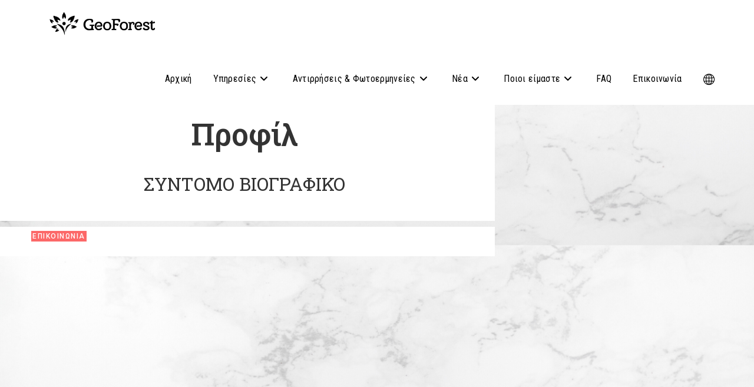

--- FILE ---
content_type: text/html; charset=UTF-8
request_url: https://geoforest.gr/profile/
body_size: 36054
content:
<!DOCTYPE html>
<html class="html" lang="en-US">
<head>
	<meta charset="UTF-8">
	<link rel="profile" href="https://gmpg.org/xfn/11">

	<meta name='robots' content='noindex, nofollow' />
	<style>img:is([sizes="auto" i], [sizes^="auto," i]) { contain-intrinsic-size: 3000px 1500px }</style>
	<meta name="viewport" content="width=device-width, initial-scale=1">
	<!-- This site is optimized with the Yoast SEO plugin v26.0 - https://yoast.com/wordpress/plugins/seo/ -->
	<title>Προφίλ - GeoForest</title>
	<meta name="description" content="Προφίλ​ ΣΥΝΤΟΜΟ ΒΙΟΓΡΑΦΙΚΟ ΕΠΙΚΟΙΝΩΝΙΑ Δρ. Αγγελική ΚαλοβελώνηΔασοπόνος, MSc GISΣτοιχεία Επικοινωνίας: info@geoforest.gr a.kaloveloni@gmail.com 6947037539" />
	<meta property="og:locale" content="en_US" />
	<meta property="og:type" content="article" />
	<meta property="og:title" content="Προφίλ - GeoForest" />
	<meta property="og:description" content="Προφίλ​ ΣΥΝΤΟΜΟ ΒΙΟΓΡΑΦΙΚΟ ΕΠΙΚΟΙΝΩΝΙΑ Δρ. Αγγελική ΚαλοβελώνηΔασοπόνος, MSc GISΣτοιχεία Επικοινωνίας: info@geoforest.gr a.kaloveloni@gmail.com 6947037539" />
	<meta property="og:url" content="https://geoforest.gr/profile/" />
	<meta property="og:site_name" content="GeoForest" />
	<meta property="article:modified_time" content="2021-12-07T03:43:13+00:00" />
	<meta property="og:image" content="https://geoforest.gr/wp-content/uploads/2020/08/FacebookFinal1-min-e1598868882636-818x1024.jpg" />
	<meta name="twitter:card" content="summary_large_image" />
	<meta name="twitter:label1" content="Est. reading time" />
	<meta name="twitter:data1" content="5 minutes" />
	<script type="application/ld+json" class="yoast-schema-graph">{"@context":"https://schema.org","@graph":[{"@type":"WebPage","@id":"https://geoforest.gr/profile/","url":"https://geoforest.gr/profile/","name":"Προφίλ - GeoForest","isPartOf":{"@id":"https://geoforest.gr/#website"},"primaryImageOfPage":{"@id":"https://geoforest.gr/profile/#primaryimage"},"image":{"@id":"https://geoforest.gr/profile/#primaryimage"},"thumbnailUrl":"https://geoforest.gr/wp-content/uploads/2020/08/FacebookFinal1-min-e1598868882636-818x1024.jpg","datePublished":"2020-08-31T09:19:39+00:00","dateModified":"2021-12-07T03:43:13+00:00","description":"Προφίλ​ ΣΥΝΤΟΜΟ ΒΙΟΓΡΑΦΙΚΟ ΕΠΙΚΟΙΝΩΝΙΑ Δρ. Αγγελική ΚαλοβελώνηΔασοπόνος, MSc GISΣτοιχεία Επικοινωνίας: info@geoforest.gr a.kaloveloni@gmail.com 6947037539","breadcrumb":{"@id":"https://geoforest.gr/profile/#breadcrumb"},"inLanguage":"en-US","potentialAction":[{"@type":"ReadAction","target":["https://geoforest.gr/profile/"]}]},{"@type":"ImageObject","inLanguage":"en-US","@id":"https://geoforest.gr/profile/#primaryimage","url":"https://geoforest.gr/wp-content/uploads/2020/08/FacebookFinal1-min-e1598868882636.jpg","contentUrl":"https://geoforest.gr/wp-content/uploads/2020/08/FacebookFinal1-min-e1598868882636.jpg","width":1006,"height":1259},{"@type":"BreadcrumbList","@id":"https://geoforest.gr/profile/#breadcrumb","itemListElement":[{"@type":"ListItem","position":1,"name":"Home","item":"https://geoforest.gr/"},{"@type":"ListItem","position":2,"name":"Προφίλ"}]},{"@type":"WebSite","@id":"https://geoforest.gr/#website","url":"https://geoforest.gr/","name":"GeoForest","description":"Δασοτεχνικό Γραφείο","publisher":{"@id":"https://geoforest.gr/#organization"},"potentialAction":[{"@type":"SearchAction","target":{"@type":"EntryPoint","urlTemplate":"https://geoforest.gr/?s={search_term_string}"},"query-input":{"@type":"PropertyValueSpecification","valueRequired":true,"valueName":"search_term_string"}}],"inLanguage":"en-US"},{"@type":"Organization","@id":"https://geoforest.gr/#organization","name":"GeoForest","url":"https://geoforest.gr/","logo":{"@type":"ImageObject","inLanguage":"en-US","@id":"https://geoforest.gr/#/schema/logo/image/","url":"https://geoforest.gr/wp-content/uploads/2021/01/cropped-logo1_14_232249-3.jpeg","contentUrl":"https://geoforest.gr/wp-content/uploads/2021/01/cropped-logo1_14_232249-3.jpeg","width":2000,"height":552,"caption":"GeoForest"},"image":{"@id":"https://geoforest.gr/#/schema/logo/image/"}}]}</script>
	<!-- / Yoast SEO plugin. -->


<link rel='dns-prefetch' href='//fonts.googleapis.com' />
<link rel="alternate" type="application/rss+xml" title="GeoForest &raquo; Feed" href="https://geoforest.gr/feed/" />
<link rel="alternate" type="application/rss+xml" title="GeoForest &raquo; Comments Feed" href="https://geoforest.gr/comments/feed/" />
		<!-- This site uses the Google Analytics by MonsterInsights plugin v9.8.0 - Using Analytics tracking - https://www.monsterinsights.com/ -->
							<script src="//www.googletagmanager.com/gtag/js?id=G-37RB6PTTH0"  data-cfasync="false" data-wpfc-render="false" async></script>
			<script data-cfasync="false" data-wpfc-render="false">
				var mi_version = '9.8.0';
				var mi_track_user = true;
				var mi_no_track_reason = '';
								var MonsterInsightsDefaultLocations = {"page_location":"https:\/\/geoforest.gr\/profile\/"};
								if ( typeof MonsterInsightsPrivacyGuardFilter === 'function' ) {
					var MonsterInsightsLocations = (typeof MonsterInsightsExcludeQuery === 'object') ? MonsterInsightsPrivacyGuardFilter( MonsterInsightsExcludeQuery ) : MonsterInsightsPrivacyGuardFilter( MonsterInsightsDefaultLocations );
				} else {
					var MonsterInsightsLocations = (typeof MonsterInsightsExcludeQuery === 'object') ? MonsterInsightsExcludeQuery : MonsterInsightsDefaultLocations;
				}

								var disableStrs = [
										'ga-disable-G-37RB6PTTH0',
									];

				/* Function to detect opted out users */
				function __gtagTrackerIsOptedOut() {
					for (var index = 0; index < disableStrs.length; index++) {
						if (document.cookie.indexOf(disableStrs[index] + '=true') > -1) {
							return true;
						}
					}

					return false;
				}

				/* Disable tracking if the opt-out cookie exists. */
				if (__gtagTrackerIsOptedOut()) {
					for (var index = 0; index < disableStrs.length; index++) {
						window[disableStrs[index]] = true;
					}
				}

				/* Opt-out function */
				function __gtagTrackerOptout() {
					for (var index = 0; index < disableStrs.length; index++) {
						document.cookie = disableStrs[index] + '=true; expires=Thu, 31 Dec 2099 23:59:59 UTC; path=/';
						window[disableStrs[index]] = true;
					}
				}

				if ('undefined' === typeof gaOptout) {
					function gaOptout() {
						__gtagTrackerOptout();
					}
				}
								window.dataLayer = window.dataLayer || [];

				window.MonsterInsightsDualTracker = {
					helpers: {},
					trackers: {},
				};
				if (mi_track_user) {
					function __gtagDataLayer() {
						dataLayer.push(arguments);
					}

					function __gtagTracker(type, name, parameters) {
						if (!parameters) {
							parameters = {};
						}

						if (parameters.send_to) {
							__gtagDataLayer.apply(null, arguments);
							return;
						}

						if (type === 'event') {
														parameters.send_to = monsterinsights_frontend.v4_id;
							var hookName = name;
							if (typeof parameters['event_category'] !== 'undefined') {
								hookName = parameters['event_category'] + ':' + name;
							}

							if (typeof MonsterInsightsDualTracker.trackers[hookName] !== 'undefined') {
								MonsterInsightsDualTracker.trackers[hookName](parameters);
							} else {
								__gtagDataLayer('event', name, parameters);
							}
							
						} else {
							__gtagDataLayer.apply(null, arguments);
						}
					}

					__gtagTracker('js', new Date());
					__gtagTracker('set', {
						'developer_id.dZGIzZG': true,
											});
					if ( MonsterInsightsLocations.page_location ) {
						__gtagTracker('set', MonsterInsightsLocations);
					}
										__gtagTracker('config', 'G-37RB6PTTH0', {"forceSSL":"true","link_attribution":"true"} );
										window.gtag = __gtagTracker;										(function () {
						/* https://developers.google.com/analytics/devguides/collection/analyticsjs/ */
						/* ga and __gaTracker compatibility shim. */
						var noopfn = function () {
							return null;
						};
						var newtracker = function () {
							return new Tracker();
						};
						var Tracker = function () {
							return null;
						};
						var p = Tracker.prototype;
						p.get = noopfn;
						p.set = noopfn;
						p.send = function () {
							var args = Array.prototype.slice.call(arguments);
							args.unshift('send');
							__gaTracker.apply(null, args);
						};
						var __gaTracker = function () {
							var len = arguments.length;
							if (len === 0) {
								return;
							}
							var f = arguments[len - 1];
							if (typeof f !== 'object' || f === null || typeof f.hitCallback !== 'function') {
								if ('send' === arguments[0]) {
									var hitConverted, hitObject = false, action;
									if ('event' === arguments[1]) {
										if ('undefined' !== typeof arguments[3]) {
											hitObject = {
												'eventAction': arguments[3],
												'eventCategory': arguments[2],
												'eventLabel': arguments[4],
												'value': arguments[5] ? arguments[5] : 1,
											}
										}
									}
									if ('pageview' === arguments[1]) {
										if ('undefined' !== typeof arguments[2]) {
											hitObject = {
												'eventAction': 'page_view',
												'page_path': arguments[2],
											}
										}
									}
									if (typeof arguments[2] === 'object') {
										hitObject = arguments[2];
									}
									if (typeof arguments[5] === 'object') {
										Object.assign(hitObject, arguments[5]);
									}
									if ('undefined' !== typeof arguments[1].hitType) {
										hitObject = arguments[1];
										if ('pageview' === hitObject.hitType) {
											hitObject.eventAction = 'page_view';
										}
									}
									if (hitObject) {
										action = 'timing' === arguments[1].hitType ? 'timing_complete' : hitObject.eventAction;
										hitConverted = mapArgs(hitObject);
										__gtagTracker('event', action, hitConverted);
									}
								}
								return;
							}

							function mapArgs(args) {
								var arg, hit = {};
								var gaMap = {
									'eventCategory': 'event_category',
									'eventAction': 'event_action',
									'eventLabel': 'event_label',
									'eventValue': 'event_value',
									'nonInteraction': 'non_interaction',
									'timingCategory': 'event_category',
									'timingVar': 'name',
									'timingValue': 'value',
									'timingLabel': 'event_label',
									'page': 'page_path',
									'location': 'page_location',
									'title': 'page_title',
									'referrer' : 'page_referrer',
								};
								for (arg in args) {
																		if (!(!args.hasOwnProperty(arg) || !gaMap.hasOwnProperty(arg))) {
										hit[gaMap[arg]] = args[arg];
									} else {
										hit[arg] = args[arg];
									}
								}
								return hit;
							}

							try {
								f.hitCallback();
							} catch (ex) {
							}
						};
						__gaTracker.create = newtracker;
						__gaTracker.getByName = newtracker;
						__gaTracker.getAll = function () {
							return [];
						};
						__gaTracker.remove = noopfn;
						__gaTracker.loaded = true;
						window['__gaTracker'] = __gaTracker;
					})();
									} else {
										console.log("");
					(function () {
						function __gtagTracker() {
							return null;
						}

						window['__gtagTracker'] = __gtagTracker;
						window['gtag'] = __gtagTracker;
					})();
									}
			</script>
			
							<!-- / Google Analytics by MonsterInsights -->
		<script>
window._wpemojiSettings = {"baseUrl":"https:\/\/s.w.org\/images\/core\/emoji\/16.0.1\/72x72\/","ext":".png","svgUrl":"https:\/\/s.w.org\/images\/core\/emoji\/16.0.1\/svg\/","svgExt":".svg","source":{"concatemoji":"https:\/\/geoforest.gr\/wp-includes\/js\/wp-emoji-release.min.js?ver=6.8.3"}};
/*! This file is auto-generated */
!function(s,n){var o,i,e;function c(e){try{var t={supportTests:e,timestamp:(new Date).valueOf()};sessionStorage.setItem(o,JSON.stringify(t))}catch(e){}}function p(e,t,n){e.clearRect(0,0,e.canvas.width,e.canvas.height),e.fillText(t,0,0);var t=new Uint32Array(e.getImageData(0,0,e.canvas.width,e.canvas.height).data),a=(e.clearRect(0,0,e.canvas.width,e.canvas.height),e.fillText(n,0,0),new Uint32Array(e.getImageData(0,0,e.canvas.width,e.canvas.height).data));return t.every(function(e,t){return e===a[t]})}function u(e,t){e.clearRect(0,0,e.canvas.width,e.canvas.height),e.fillText(t,0,0);for(var n=e.getImageData(16,16,1,1),a=0;a<n.data.length;a++)if(0!==n.data[a])return!1;return!0}function f(e,t,n,a){switch(t){case"flag":return n(e,"\ud83c\udff3\ufe0f\u200d\u26a7\ufe0f","\ud83c\udff3\ufe0f\u200b\u26a7\ufe0f")?!1:!n(e,"\ud83c\udde8\ud83c\uddf6","\ud83c\udde8\u200b\ud83c\uddf6")&&!n(e,"\ud83c\udff4\udb40\udc67\udb40\udc62\udb40\udc65\udb40\udc6e\udb40\udc67\udb40\udc7f","\ud83c\udff4\u200b\udb40\udc67\u200b\udb40\udc62\u200b\udb40\udc65\u200b\udb40\udc6e\u200b\udb40\udc67\u200b\udb40\udc7f");case"emoji":return!a(e,"\ud83e\udedf")}return!1}function g(e,t,n,a){var r="undefined"!=typeof WorkerGlobalScope&&self instanceof WorkerGlobalScope?new OffscreenCanvas(300,150):s.createElement("canvas"),o=r.getContext("2d",{willReadFrequently:!0}),i=(o.textBaseline="top",o.font="600 32px Arial",{});return e.forEach(function(e){i[e]=t(o,e,n,a)}),i}function t(e){var t=s.createElement("script");t.src=e,t.defer=!0,s.head.appendChild(t)}"undefined"!=typeof Promise&&(o="wpEmojiSettingsSupports",i=["flag","emoji"],n.supports={everything:!0,everythingExceptFlag:!0},e=new Promise(function(e){s.addEventListener("DOMContentLoaded",e,{once:!0})}),new Promise(function(t){var n=function(){try{var e=JSON.parse(sessionStorage.getItem(o));if("object"==typeof e&&"number"==typeof e.timestamp&&(new Date).valueOf()<e.timestamp+604800&&"object"==typeof e.supportTests)return e.supportTests}catch(e){}return null}();if(!n){if("undefined"!=typeof Worker&&"undefined"!=typeof OffscreenCanvas&&"undefined"!=typeof URL&&URL.createObjectURL&&"undefined"!=typeof Blob)try{var e="postMessage("+g.toString()+"("+[JSON.stringify(i),f.toString(),p.toString(),u.toString()].join(",")+"));",a=new Blob([e],{type:"text/javascript"}),r=new Worker(URL.createObjectURL(a),{name:"wpTestEmojiSupports"});return void(r.onmessage=function(e){c(n=e.data),r.terminate(),t(n)})}catch(e){}c(n=g(i,f,p,u))}t(n)}).then(function(e){for(var t in e)n.supports[t]=e[t],n.supports.everything=n.supports.everything&&n.supports[t],"flag"!==t&&(n.supports.everythingExceptFlag=n.supports.everythingExceptFlag&&n.supports[t]);n.supports.everythingExceptFlag=n.supports.everythingExceptFlag&&!n.supports.flag,n.DOMReady=!1,n.readyCallback=function(){n.DOMReady=!0}}).then(function(){return e}).then(function(){var e;n.supports.everything||(n.readyCallback(),(e=n.source||{}).concatemoji?t(e.concatemoji):e.wpemoji&&e.twemoji&&(t(e.twemoji),t(e.wpemoji)))}))}((window,document),window._wpemojiSettings);
</script>
<link rel='stylesheet' id='hfe-widgets-style-css' href='https://geoforest.gr/wp-content/plugins/header-footer-elementor/inc/widgets-css/frontend.css?ver=2.5.2' media='all' />
<style id='wp-emoji-styles-inline-css'>

	img.wp-smiley, img.emoji {
		display: inline !important;
		border: none !important;
		box-shadow: none !important;
		height: 1em !important;
		width: 1em !important;
		margin: 0 0.07em !important;
		vertical-align: -0.1em !important;
		background: none !important;
		padding: 0 !important;
	}
</style>
<style id='classic-theme-styles-inline-css'>
/*! This file is auto-generated */
.wp-block-button__link{color:#fff;background-color:#32373c;border-radius:9999px;box-shadow:none;text-decoration:none;padding:calc(.667em + 2px) calc(1.333em + 2px);font-size:1.125em}.wp-block-file__button{background:#32373c;color:#fff;text-decoration:none}
</style>
<style id='global-styles-inline-css'>
:root{--wp--preset--aspect-ratio--square: 1;--wp--preset--aspect-ratio--4-3: 4/3;--wp--preset--aspect-ratio--3-4: 3/4;--wp--preset--aspect-ratio--3-2: 3/2;--wp--preset--aspect-ratio--2-3: 2/3;--wp--preset--aspect-ratio--16-9: 16/9;--wp--preset--aspect-ratio--9-16: 9/16;--wp--preset--color--black: #000000;--wp--preset--color--cyan-bluish-gray: #abb8c3;--wp--preset--color--white: #ffffff;--wp--preset--color--pale-pink: #f78da7;--wp--preset--color--vivid-red: #cf2e2e;--wp--preset--color--luminous-vivid-orange: #ff6900;--wp--preset--color--luminous-vivid-amber: #fcb900;--wp--preset--color--light-green-cyan: #7bdcb5;--wp--preset--color--vivid-green-cyan: #00d084;--wp--preset--color--pale-cyan-blue: #8ed1fc;--wp--preset--color--vivid-cyan-blue: #0693e3;--wp--preset--color--vivid-purple: #9b51e0;--wp--preset--gradient--vivid-cyan-blue-to-vivid-purple: linear-gradient(135deg,rgba(6,147,227,1) 0%,rgb(155,81,224) 100%);--wp--preset--gradient--light-green-cyan-to-vivid-green-cyan: linear-gradient(135deg,rgb(122,220,180) 0%,rgb(0,208,130) 100%);--wp--preset--gradient--luminous-vivid-amber-to-luminous-vivid-orange: linear-gradient(135deg,rgba(252,185,0,1) 0%,rgba(255,105,0,1) 100%);--wp--preset--gradient--luminous-vivid-orange-to-vivid-red: linear-gradient(135deg,rgba(255,105,0,1) 0%,rgb(207,46,46) 100%);--wp--preset--gradient--very-light-gray-to-cyan-bluish-gray: linear-gradient(135deg,rgb(238,238,238) 0%,rgb(169,184,195) 100%);--wp--preset--gradient--cool-to-warm-spectrum: linear-gradient(135deg,rgb(74,234,220) 0%,rgb(151,120,209) 20%,rgb(207,42,186) 40%,rgb(238,44,130) 60%,rgb(251,105,98) 80%,rgb(254,248,76) 100%);--wp--preset--gradient--blush-light-purple: linear-gradient(135deg,rgb(255,206,236) 0%,rgb(152,150,240) 100%);--wp--preset--gradient--blush-bordeaux: linear-gradient(135deg,rgb(254,205,165) 0%,rgb(254,45,45) 50%,rgb(107,0,62) 100%);--wp--preset--gradient--luminous-dusk: linear-gradient(135deg,rgb(255,203,112) 0%,rgb(199,81,192) 50%,rgb(65,88,208) 100%);--wp--preset--gradient--pale-ocean: linear-gradient(135deg,rgb(255,245,203) 0%,rgb(182,227,212) 50%,rgb(51,167,181) 100%);--wp--preset--gradient--electric-grass: linear-gradient(135deg,rgb(202,248,128) 0%,rgb(113,206,126) 100%);--wp--preset--gradient--midnight: linear-gradient(135deg,rgb(2,3,129) 0%,rgb(40,116,252) 100%);--wp--preset--font-size--small: 13px;--wp--preset--font-size--medium: 20px;--wp--preset--font-size--large: 36px;--wp--preset--font-size--x-large: 42px;--wp--preset--spacing--20: 0.44rem;--wp--preset--spacing--30: 0.67rem;--wp--preset--spacing--40: 1rem;--wp--preset--spacing--50: 1.5rem;--wp--preset--spacing--60: 2.25rem;--wp--preset--spacing--70: 3.38rem;--wp--preset--spacing--80: 5.06rem;--wp--preset--shadow--natural: 6px 6px 9px rgba(0, 0, 0, 0.2);--wp--preset--shadow--deep: 12px 12px 50px rgba(0, 0, 0, 0.4);--wp--preset--shadow--sharp: 6px 6px 0px rgba(0, 0, 0, 0.2);--wp--preset--shadow--outlined: 6px 6px 0px -3px rgba(255, 255, 255, 1), 6px 6px rgba(0, 0, 0, 1);--wp--preset--shadow--crisp: 6px 6px 0px rgba(0, 0, 0, 1);}:where(.is-layout-flex){gap: 0.5em;}:where(.is-layout-grid){gap: 0.5em;}body .is-layout-flex{display: flex;}.is-layout-flex{flex-wrap: wrap;align-items: center;}.is-layout-flex > :is(*, div){margin: 0;}body .is-layout-grid{display: grid;}.is-layout-grid > :is(*, div){margin: 0;}:where(.wp-block-columns.is-layout-flex){gap: 2em;}:where(.wp-block-columns.is-layout-grid){gap: 2em;}:where(.wp-block-post-template.is-layout-flex){gap: 1.25em;}:where(.wp-block-post-template.is-layout-grid){gap: 1.25em;}.has-black-color{color: var(--wp--preset--color--black) !important;}.has-cyan-bluish-gray-color{color: var(--wp--preset--color--cyan-bluish-gray) !important;}.has-white-color{color: var(--wp--preset--color--white) !important;}.has-pale-pink-color{color: var(--wp--preset--color--pale-pink) !important;}.has-vivid-red-color{color: var(--wp--preset--color--vivid-red) !important;}.has-luminous-vivid-orange-color{color: var(--wp--preset--color--luminous-vivid-orange) !important;}.has-luminous-vivid-amber-color{color: var(--wp--preset--color--luminous-vivid-amber) !important;}.has-light-green-cyan-color{color: var(--wp--preset--color--light-green-cyan) !important;}.has-vivid-green-cyan-color{color: var(--wp--preset--color--vivid-green-cyan) !important;}.has-pale-cyan-blue-color{color: var(--wp--preset--color--pale-cyan-blue) !important;}.has-vivid-cyan-blue-color{color: var(--wp--preset--color--vivid-cyan-blue) !important;}.has-vivid-purple-color{color: var(--wp--preset--color--vivid-purple) !important;}.has-black-background-color{background-color: var(--wp--preset--color--black) !important;}.has-cyan-bluish-gray-background-color{background-color: var(--wp--preset--color--cyan-bluish-gray) !important;}.has-white-background-color{background-color: var(--wp--preset--color--white) !important;}.has-pale-pink-background-color{background-color: var(--wp--preset--color--pale-pink) !important;}.has-vivid-red-background-color{background-color: var(--wp--preset--color--vivid-red) !important;}.has-luminous-vivid-orange-background-color{background-color: var(--wp--preset--color--luminous-vivid-orange) !important;}.has-luminous-vivid-amber-background-color{background-color: var(--wp--preset--color--luminous-vivid-amber) !important;}.has-light-green-cyan-background-color{background-color: var(--wp--preset--color--light-green-cyan) !important;}.has-vivid-green-cyan-background-color{background-color: var(--wp--preset--color--vivid-green-cyan) !important;}.has-pale-cyan-blue-background-color{background-color: var(--wp--preset--color--pale-cyan-blue) !important;}.has-vivid-cyan-blue-background-color{background-color: var(--wp--preset--color--vivid-cyan-blue) !important;}.has-vivid-purple-background-color{background-color: var(--wp--preset--color--vivid-purple) !important;}.has-black-border-color{border-color: var(--wp--preset--color--black) !important;}.has-cyan-bluish-gray-border-color{border-color: var(--wp--preset--color--cyan-bluish-gray) !important;}.has-white-border-color{border-color: var(--wp--preset--color--white) !important;}.has-pale-pink-border-color{border-color: var(--wp--preset--color--pale-pink) !important;}.has-vivid-red-border-color{border-color: var(--wp--preset--color--vivid-red) !important;}.has-luminous-vivid-orange-border-color{border-color: var(--wp--preset--color--luminous-vivid-orange) !important;}.has-luminous-vivid-amber-border-color{border-color: var(--wp--preset--color--luminous-vivid-amber) !important;}.has-light-green-cyan-border-color{border-color: var(--wp--preset--color--light-green-cyan) !important;}.has-vivid-green-cyan-border-color{border-color: var(--wp--preset--color--vivid-green-cyan) !important;}.has-pale-cyan-blue-border-color{border-color: var(--wp--preset--color--pale-cyan-blue) !important;}.has-vivid-cyan-blue-border-color{border-color: var(--wp--preset--color--vivid-cyan-blue) !important;}.has-vivid-purple-border-color{border-color: var(--wp--preset--color--vivid-purple) !important;}.has-vivid-cyan-blue-to-vivid-purple-gradient-background{background: var(--wp--preset--gradient--vivid-cyan-blue-to-vivid-purple) !important;}.has-light-green-cyan-to-vivid-green-cyan-gradient-background{background: var(--wp--preset--gradient--light-green-cyan-to-vivid-green-cyan) !important;}.has-luminous-vivid-amber-to-luminous-vivid-orange-gradient-background{background: var(--wp--preset--gradient--luminous-vivid-amber-to-luminous-vivid-orange) !important;}.has-luminous-vivid-orange-to-vivid-red-gradient-background{background: var(--wp--preset--gradient--luminous-vivid-orange-to-vivid-red) !important;}.has-very-light-gray-to-cyan-bluish-gray-gradient-background{background: var(--wp--preset--gradient--very-light-gray-to-cyan-bluish-gray) !important;}.has-cool-to-warm-spectrum-gradient-background{background: var(--wp--preset--gradient--cool-to-warm-spectrum) !important;}.has-blush-light-purple-gradient-background{background: var(--wp--preset--gradient--blush-light-purple) !important;}.has-blush-bordeaux-gradient-background{background: var(--wp--preset--gradient--blush-bordeaux) !important;}.has-luminous-dusk-gradient-background{background: var(--wp--preset--gradient--luminous-dusk) !important;}.has-pale-ocean-gradient-background{background: var(--wp--preset--gradient--pale-ocean) !important;}.has-electric-grass-gradient-background{background: var(--wp--preset--gradient--electric-grass) !important;}.has-midnight-gradient-background{background: var(--wp--preset--gradient--midnight) !important;}.has-small-font-size{font-size: var(--wp--preset--font-size--small) !important;}.has-medium-font-size{font-size: var(--wp--preset--font-size--medium) !important;}.has-large-font-size{font-size: var(--wp--preset--font-size--large) !important;}.has-x-large-font-size{font-size: var(--wp--preset--font-size--x-large) !important;}
:where(.wp-block-post-template.is-layout-flex){gap: 1.25em;}:where(.wp-block-post-template.is-layout-grid){gap: 1.25em;}
:where(.wp-block-columns.is-layout-flex){gap: 2em;}:where(.wp-block-columns.is-layout-grid){gap: 2em;}
:root :where(.wp-block-pullquote){font-size: 1.5em;line-height: 1.6;}
</style>
<link rel='stylesheet' id='cookie-notice-front-css' href='https://geoforest.gr/wp-content/plugins/cookie-notice/css/front.min.css?ver=2.5.7' media='all' />
<link rel='stylesheet' id='hfe-style-css' href='https://geoforest.gr/wp-content/plugins/header-footer-elementor/assets/css/header-footer-elementor.css?ver=2.5.2' media='all' />
<link rel='stylesheet' id='elementor-icons-css' href='https://geoforest.gr/wp-content/plugins/elementor/assets/lib/eicons/css/elementor-icons.min.css?ver=5.44.0' media='all' />
<link rel='stylesheet' id='elementor-frontend-css' href='https://geoforest.gr/wp-content/plugins/elementor/assets/css/frontend.min.css?ver=3.32.3' media='all' />
<style id='elementor-frontend-inline-css'>
@-webkit-keyframes ha_fadeIn{0%{opacity:0}to{opacity:1}}@keyframes ha_fadeIn{0%{opacity:0}to{opacity:1}}@-webkit-keyframes ha_zoomIn{0%{opacity:0;-webkit-transform:scale3d(.3,.3,.3);transform:scale3d(.3,.3,.3)}50%{opacity:1}}@keyframes ha_zoomIn{0%{opacity:0;-webkit-transform:scale3d(.3,.3,.3);transform:scale3d(.3,.3,.3)}50%{opacity:1}}@-webkit-keyframes ha_rollIn{0%{opacity:0;-webkit-transform:translate3d(-100%,0,0) rotate3d(0,0,1,-120deg);transform:translate3d(-100%,0,0) rotate3d(0,0,1,-120deg)}to{opacity:1}}@keyframes ha_rollIn{0%{opacity:0;-webkit-transform:translate3d(-100%,0,0) rotate3d(0,0,1,-120deg);transform:translate3d(-100%,0,0) rotate3d(0,0,1,-120deg)}to{opacity:1}}@-webkit-keyframes ha_bounce{0%,20%,53%,to{-webkit-animation-timing-function:cubic-bezier(.215,.61,.355,1);animation-timing-function:cubic-bezier(.215,.61,.355,1)}40%,43%{-webkit-transform:translate3d(0,-30px,0) scaleY(1.1);transform:translate3d(0,-30px,0) scaleY(1.1);-webkit-animation-timing-function:cubic-bezier(.755,.05,.855,.06);animation-timing-function:cubic-bezier(.755,.05,.855,.06)}70%{-webkit-transform:translate3d(0,-15px,0) scaleY(1.05);transform:translate3d(0,-15px,0) scaleY(1.05);-webkit-animation-timing-function:cubic-bezier(.755,.05,.855,.06);animation-timing-function:cubic-bezier(.755,.05,.855,.06)}80%{-webkit-transition-timing-function:cubic-bezier(.215,.61,.355,1);transition-timing-function:cubic-bezier(.215,.61,.355,1);-webkit-transform:translate3d(0,0,0) scaleY(.95);transform:translate3d(0,0,0) scaleY(.95)}90%{-webkit-transform:translate3d(0,-4px,0) scaleY(1.02);transform:translate3d(0,-4px,0) scaleY(1.02)}}@keyframes ha_bounce{0%,20%,53%,to{-webkit-animation-timing-function:cubic-bezier(.215,.61,.355,1);animation-timing-function:cubic-bezier(.215,.61,.355,1)}40%,43%{-webkit-transform:translate3d(0,-30px,0) scaleY(1.1);transform:translate3d(0,-30px,0) scaleY(1.1);-webkit-animation-timing-function:cubic-bezier(.755,.05,.855,.06);animation-timing-function:cubic-bezier(.755,.05,.855,.06)}70%{-webkit-transform:translate3d(0,-15px,0) scaleY(1.05);transform:translate3d(0,-15px,0) scaleY(1.05);-webkit-animation-timing-function:cubic-bezier(.755,.05,.855,.06);animation-timing-function:cubic-bezier(.755,.05,.855,.06)}80%{-webkit-transition-timing-function:cubic-bezier(.215,.61,.355,1);transition-timing-function:cubic-bezier(.215,.61,.355,1);-webkit-transform:translate3d(0,0,0) scaleY(.95);transform:translate3d(0,0,0) scaleY(.95)}90%{-webkit-transform:translate3d(0,-4px,0) scaleY(1.02);transform:translate3d(0,-4px,0) scaleY(1.02)}}@-webkit-keyframes ha_bounceIn{0%,20%,40%,60%,80%,to{-webkit-animation-timing-function:cubic-bezier(.215,.61,.355,1);animation-timing-function:cubic-bezier(.215,.61,.355,1)}0%{opacity:0;-webkit-transform:scale3d(.3,.3,.3);transform:scale3d(.3,.3,.3)}20%{-webkit-transform:scale3d(1.1,1.1,1.1);transform:scale3d(1.1,1.1,1.1)}40%{-webkit-transform:scale3d(.9,.9,.9);transform:scale3d(.9,.9,.9)}60%{opacity:1;-webkit-transform:scale3d(1.03,1.03,1.03);transform:scale3d(1.03,1.03,1.03)}80%{-webkit-transform:scale3d(.97,.97,.97);transform:scale3d(.97,.97,.97)}to{opacity:1}}@keyframes ha_bounceIn{0%,20%,40%,60%,80%,to{-webkit-animation-timing-function:cubic-bezier(.215,.61,.355,1);animation-timing-function:cubic-bezier(.215,.61,.355,1)}0%{opacity:0;-webkit-transform:scale3d(.3,.3,.3);transform:scale3d(.3,.3,.3)}20%{-webkit-transform:scale3d(1.1,1.1,1.1);transform:scale3d(1.1,1.1,1.1)}40%{-webkit-transform:scale3d(.9,.9,.9);transform:scale3d(.9,.9,.9)}60%{opacity:1;-webkit-transform:scale3d(1.03,1.03,1.03);transform:scale3d(1.03,1.03,1.03)}80%{-webkit-transform:scale3d(.97,.97,.97);transform:scale3d(.97,.97,.97)}to{opacity:1}}@-webkit-keyframes ha_flipInX{0%{opacity:0;-webkit-transform:perspective(400px) rotate3d(1,0,0,90deg);transform:perspective(400px) rotate3d(1,0,0,90deg);-webkit-animation-timing-function:ease-in;animation-timing-function:ease-in}40%{-webkit-transform:perspective(400px) rotate3d(1,0,0,-20deg);transform:perspective(400px) rotate3d(1,0,0,-20deg);-webkit-animation-timing-function:ease-in;animation-timing-function:ease-in}60%{opacity:1;-webkit-transform:perspective(400px) rotate3d(1,0,0,10deg);transform:perspective(400px) rotate3d(1,0,0,10deg)}80%{-webkit-transform:perspective(400px) rotate3d(1,0,0,-5deg);transform:perspective(400px) rotate3d(1,0,0,-5deg)}}@keyframes ha_flipInX{0%{opacity:0;-webkit-transform:perspective(400px) rotate3d(1,0,0,90deg);transform:perspective(400px) rotate3d(1,0,0,90deg);-webkit-animation-timing-function:ease-in;animation-timing-function:ease-in}40%{-webkit-transform:perspective(400px) rotate3d(1,0,0,-20deg);transform:perspective(400px) rotate3d(1,0,0,-20deg);-webkit-animation-timing-function:ease-in;animation-timing-function:ease-in}60%{opacity:1;-webkit-transform:perspective(400px) rotate3d(1,0,0,10deg);transform:perspective(400px) rotate3d(1,0,0,10deg)}80%{-webkit-transform:perspective(400px) rotate3d(1,0,0,-5deg);transform:perspective(400px) rotate3d(1,0,0,-5deg)}}@-webkit-keyframes ha_flipInY{0%{opacity:0;-webkit-transform:perspective(400px) rotate3d(0,1,0,90deg);transform:perspective(400px) rotate3d(0,1,0,90deg);-webkit-animation-timing-function:ease-in;animation-timing-function:ease-in}40%{-webkit-transform:perspective(400px) rotate3d(0,1,0,-20deg);transform:perspective(400px) rotate3d(0,1,0,-20deg);-webkit-animation-timing-function:ease-in;animation-timing-function:ease-in}60%{opacity:1;-webkit-transform:perspective(400px) rotate3d(0,1,0,10deg);transform:perspective(400px) rotate3d(0,1,0,10deg)}80%{-webkit-transform:perspective(400px) rotate3d(0,1,0,-5deg);transform:perspective(400px) rotate3d(0,1,0,-5deg)}}@keyframes ha_flipInY{0%{opacity:0;-webkit-transform:perspective(400px) rotate3d(0,1,0,90deg);transform:perspective(400px) rotate3d(0,1,0,90deg);-webkit-animation-timing-function:ease-in;animation-timing-function:ease-in}40%{-webkit-transform:perspective(400px) rotate3d(0,1,0,-20deg);transform:perspective(400px) rotate3d(0,1,0,-20deg);-webkit-animation-timing-function:ease-in;animation-timing-function:ease-in}60%{opacity:1;-webkit-transform:perspective(400px) rotate3d(0,1,0,10deg);transform:perspective(400px) rotate3d(0,1,0,10deg)}80%{-webkit-transform:perspective(400px) rotate3d(0,1,0,-5deg);transform:perspective(400px) rotate3d(0,1,0,-5deg)}}@-webkit-keyframes ha_swing{20%{-webkit-transform:rotate3d(0,0,1,15deg);transform:rotate3d(0,0,1,15deg)}40%{-webkit-transform:rotate3d(0,0,1,-10deg);transform:rotate3d(0,0,1,-10deg)}60%{-webkit-transform:rotate3d(0,0,1,5deg);transform:rotate3d(0,0,1,5deg)}80%{-webkit-transform:rotate3d(0,0,1,-5deg);transform:rotate3d(0,0,1,-5deg)}}@keyframes ha_swing{20%{-webkit-transform:rotate3d(0,0,1,15deg);transform:rotate3d(0,0,1,15deg)}40%{-webkit-transform:rotate3d(0,0,1,-10deg);transform:rotate3d(0,0,1,-10deg)}60%{-webkit-transform:rotate3d(0,0,1,5deg);transform:rotate3d(0,0,1,5deg)}80%{-webkit-transform:rotate3d(0,0,1,-5deg);transform:rotate3d(0,0,1,-5deg)}}@-webkit-keyframes ha_slideInDown{0%{visibility:visible;-webkit-transform:translate3d(0,-100%,0);transform:translate3d(0,-100%,0)}}@keyframes ha_slideInDown{0%{visibility:visible;-webkit-transform:translate3d(0,-100%,0);transform:translate3d(0,-100%,0)}}@-webkit-keyframes ha_slideInUp{0%{visibility:visible;-webkit-transform:translate3d(0,100%,0);transform:translate3d(0,100%,0)}}@keyframes ha_slideInUp{0%{visibility:visible;-webkit-transform:translate3d(0,100%,0);transform:translate3d(0,100%,0)}}@-webkit-keyframes ha_slideInLeft{0%{visibility:visible;-webkit-transform:translate3d(-100%,0,0);transform:translate3d(-100%,0,0)}}@keyframes ha_slideInLeft{0%{visibility:visible;-webkit-transform:translate3d(-100%,0,0);transform:translate3d(-100%,0,0)}}@-webkit-keyframes ha_slideInRight{0%{visibility:visible;-webkit-transform:translate3d(100%,0,0);transform:translate3d(100%,0,0)}}@keyframes ha_slideInRight{0%{visibility:visible;-webkit-transform:translate3d(100%,0,0);transform:translate3d(100%,0,0)}}.ha_fadeIn{-webkit-animation-name:ha_fadeIn;animation-name:ha_fadeIn}.ha_zoomIn{-webkit-animation-name:ha_zoomIn;animation-name:ha_zoomIn}.ha_rollIn{-webkit-animation-name:ha_rollIn;animation-name:ha_rollIn}.ha_bounce{-webkit-transform-origin:center bottom;-ms-transform-origin:center bottom;transform-origin:center bottom;-webkit-animation-name:ha_bounce;animation-name:ha_bounce}.ha_bounceIn{-webkit-animation-name:ha_bounceIn;animation-name:ha_bounceIn;-webkit-animation-duration:.75s;-webkit-animation-duration:calc(var(--animate-duration)*.75);animation-duration:.75s;animation-duration:calc(var(--animate-duration)*.75)}.ha_flipInX,.ha_flipInY{-webkit-animation-name:ha_flipInX;animation-name:ha_flipInX;-webkit-backface-visibility:visible!important;backface-visibility:visible!important}.ha_flipInY{-webkit-animation-name:ha_flipInY;animation-name:ha_flipInY}.ha_swing{-webkit-transform-origin:top center;-ms-transform-origin:top center;transform-origin:top center;-webkit-animation-name:ha_swing;animation-name:ha_swing}.ha_slideInDown{-webkit-animation-name:ha_slideInDown;animation-name:ha_slideInDown}.ha_slideInUp{-webkit-animation-name:ha_slideInUp;animation-name:ha_slideInUp}.ha_slideInLeft{-webkit-animation-name:ha_slideInLeft;animation-name:ha_slideInLeft}.ha_slideInRight{-webkit-animation-name:ha_slideInRight;animation-name:ha_slideInRight}.ha-css-transform-yes{-webkit-transition-duration:var(--ha-tfx-transition-duration, .2s);transition-duration:var(--ha-tfx-transition-duration, .2s);-webkit-transition-property:-webkit-transform;transition-property:transform;transition-property:transform,-webkit-transform;-webkit-transform:translate(var(--ha-tfx-translate-x, 0),var(--ha-tfx-translate-y, 0)) scale(var(--ha-tfx-scale-x, 1),var(--ha-tfx-scale-y, 1)) skew(var(--ha-tfx-skew-x, 0),var(--ha-tfx-skew-y, 0)) rotateX(var(--ha-tfx-rotate-x, 0)) rotateY(var(--ha-tfx-rotate-y, 0)) rotateZ(var(--ha-tfx-rotate-z, 0));transform:translate(var(--ha-tfx-translate-x, 0),var(--ha-tfx-translate-y, 0)) scale(var(--ha-tfx-scale-x, 1),var(--ha-tfx-scale-y, 1)) skew(var(--ha-tfx-skew-x, 0),var(--ha-tfx-skew-y, 0)) rotateX(var(--ha-tfx-rotate-x, 0)) rotateY(var(--ha-tfx-rotate-y, 0)) rotateZ(var(--ha-tfx-rotate-z, 0))}.ha-css-transform-yes:hover{-webkit-transform:translate(var(--ha-tfx-translate-x-hover, var(--ha-tfx-translate-x, 0)),var(--ha-tfx-translate-y-hover, var(--ha-tfx-translate-y, 0))) scale(var(--ha-tfx-scale-x-hover, var(--ha-tfx-scale-x, 1)),var(--ha-tfx-scale-y-hover, var(--ha-tfx-scale-y, 1))) skew(var(--ha-tfx-skew-x-hover, var(--ha-tfx-skew-x, 0)),var(--ha-tfx-skew-y-hover, var(--ha-tfx-skew-y, 0))) rotateX(var(--ha-tfx-rotate-x-hover, var(--ha-tfx-rotate-x, 0))) rotateY(var(--ha-tfx-rotate-y-hover, var(--ha-tfx-rotate-y, 0))) rotateZ(var(--ha-tfx-rotate-z-hover, var(--ha-tfx-rotate-z, 0)));transform:translate(var(--ha-tfx-translate-x-hover, var(--ha-tfx-translate-x, 0)),var(--ha-tfx-translate-y-hover, var(--ha-tfx-translate-y, 0))) scale(var(--ha-tfx-scale-x-hover, var(--ha-tfx-scale-x, 1)),var(--ha-tfx-scale-y-hover, var(--ha-tfx-scale-y, 1))) skew(var(--ha-tfx-skew-x-hover, var(--ha-tfx-skew-x, 0)),var(--ha-tfx-skew-y-hover, var(--ha-tfx-skew-y, 0))) rotateX(var(--ha-tfx-rotate-x-hover, var(--ha-tfx-rotate-x, 0))) rotateY(var(--ha-tfx-rotate-y-hover, var(--ha-tfx-rotate-y, 0))) rotateZ(var(--ha-tfx-rotate-z-hover, var(--ha-tfx-rotate-z, 0)))}.happy-addon>.elementor-widget-container{word-wrap:break-word;overflow-wrap:break-word}.happy-addon>.elementor-widget-container,.happy-addon>.elementor-widget-container *{-webkit-box-sizing:border-box;box-sizing:border-box}.happy-addon:not(:has(.elementor-widget-container)),.happy-addon:not(:has(.elementor-widget-container)) *{-webkit-box-sizing:border-box;box-sizing:border-box;word-wrap:break-word;overflow-wrap:break-word}.happy-addon p:empty{display:none}.happy-addon .elementor-inline-editing{min-height:auto!important}.happy-addon-pro img{max-width:100%;height:auto;-o-object-fit:cover;object-fit:cover}.ha-screen-reader-text{position:absolute;overflow:hidden;clip:rect(1px,1px,1px,1px);margin:-1px;padding:0;width:1px;height:1px;border:0;word-wrap:normal!important;-webkit-clip-path:inset(50%);clip-path:inset(50%)}.ha-has-bg-overlay>.elementor-widget-container{position:relative;z-index:1}.ha-has-bg-overlay>.elementor-widget-container:before{position:absolute;top:0;left:0;z-index:-1;width:100%;height:100%;content:""}.ha-has-bg-overlay:not(:has(.elementor-widget-container)){position:relative;z-index:1}.ha-has-bg-overlay:not(:has(.elementor-widget-container)):before{position:absolute;top:0;left:0;z-index:-1;width:100%;height:100%;content:""}.ha-popup--is-enabled .ha-js-popup,.ha-popup--is-enabled .ha-js-popup img{cursor:-webkit-zoom-in!important;cursor:zoom-in!important}.mfp-wrap .mfp-arrow,.mfp-wrap .mfp-close{background-color:transparent}.mfp-wrap .mfp-arrow:focus,.mfp-wrap .mfp-close:focus{outline-width:thin}.ha-advanced-tooltip-enable{position:relative;cursor:pointer;--ha-tooltip-arrow-color:black;--ha-tooltip-arrow-distance:0}.ha-advanced-tooltip-enable .ha-advanced-tooltip-content{position:absolute;z-index:999;display:none;padding:5px 0;width:120px;height:auto;border-radius:6px;background-color:#000;color:#fff;text-align:center;opacity:0}.ha-advanced-tooltip-enable .ha-advanced-tooltip-content::after{position:absolute;border-width:5px;border-style:solid;content:""}.ha-advanced-tooltip-enable .ha-advanced-tooltip-content.no-arrow::after{visibility:hidden}.ha-advanced-tooltip-enable .ha-advanced-tooltip-content.show{display:inline-block;opacity:1}.ha-advanced-tooltip-enable.ha-advanced-tooltip-top .ha-advanced-tooltip-content,body[data-elementor-device-mode=tablet] .ha-advanced-tooltip-enable.ha-advanced-tooltip-tablet-top .ha-advanced-tooltip-content{top:unset;right:0;bottom:calc(101% + var(--ha-tooltip-arrow-distance));left:0;margin:0 auto}.ha-advanced-tooltip-enable.ha-advanced-tooltip-top .ha-advanced-tooltip-content::after,body[data-elementor-device-mode=tablet] .ha-advanced-tooltip-enable.ha-advanced-tooltip-tablet-top .ha-advanced-tooltip-content::after{top:100%;right:unset;bottom:unset;left:50%;border-color:var(--ha-tooltip-arrow-color) transparent transparent transparent;-webkit-transform:translateX(-50%);-ms-transform:translateX(-50%);transform:translateX(-50%)}.ha-advanced-tooltip-enable.ha-advanced-tooltip-bottom .ha-advanced-tooltip-content,body[data-elementor-device-mode=tablet] .ha-advanced-tooltip-enable.ha-advanced-tooltip-tablet-bottom .ha-advanced-tooltip-content{top:calc(101% + var(--ha-tooltip-arrow-distance));right:0;bottom:unset;left:0;margin:0 auto}.ha-advanced-tooltip-enable.ha-advanced-tooltip-bottom .ha-advanced-tooltip-content::after,body[data-elementor-device-mode=tablet] .ha-advanced-tooltip-enable.ha-advanced-tooltip-tablet-bottom .ha-advanced-tooltip-content::after{top:unset;right:unset;bottom:100%;left:50%;border-color:transparent transparent var(--ha-tooltip-arrow-color) transparent;-webkit-transform:translateX(-50%);-ms-transform:translateX(-50%);transform:translateX(-50%)}.ha-advanced-tooltip-enable.ha-advanced-tooltip-left .ha-advanced-tooltip-content,body[data-elementor-device-mode=tablet] .ha-advanced-tooltip-enable.ha-advanced-tooltip-tablet-left .ha-advanced-tooltip-content{top:50%;right:calc(101% + var(--ha-tooltip-arrow-distance));bottom:unset;left:unset;-webkit-transform:translateY(-50%);-ms-transform:translateY(-50%);transform:translateY(-50%)}.ha-advanced-tooltip-enable.ha-advanced-tooltip-left .ha-advanced-tooltip-content::after,body[data-elementor-device-mode=tablet] .ha-advanced-tooltip-enable.ha-advanced-tooltip-tablet-left .ha-advanced-tooltip-content::after{top:50%;right:unset;bottom:unset;left:100%;border-color:transparent transparent transparent var(--ha-tooltip-arrow-color);-webkit-transform:translateY(-50%);-ms-transform:translateY(-50%);transform:translateY(-50%)}.ha-advanced-tooltip-enable.ha-advanced-tooltip-right .ha-advanced-tooltip-content,body[data-elementor-device-mode=tablet] .ha-advanced-tooltip-enable.ha-advanced-tooltip-tablet-right .ha-advanced-tooltip-content{top:50%;right:unset;bottom:unset;left:calc(101% + var(--ha-tooltip-arrow-distance));-webkit-transform:translateY(-50%);-ms-transform:translateY(-50%);transform:translateY(-50%)}.ha-advanced-tooltip-enable.ha-advanced-tooltip-right .ha-advanced-tooltip-content::after,body[data-elementor-device-mode=tablet] .ha-advanced-tooltip-enable.ha-advanced-tooltip-tablet-right .ha-advanced-tooltip-content::after{top:50%;right:100%;bottom:unset;left:unset;border-color:transparent var(--ha-tooltip-arrow-color) transparent transparent;-webkit-transform:translateY(-50%);-ms-transform:translateY(-50%);transform:translateY(-50%)}body[data-elementor-device-mode=mobile] .ha-advanced-tooltip-enable.ha-advanced-tooltip-mobile-top .ha-advanced-tooltip-content{top:unset;right:0;bottom:calc(101% + var(--ha-tooltip-arrow-distance));left:0;margin:0 auto}body[data-elementor-device-mode=mobile] .ha-advanced-tooltip-enable.ha-advanced-tooltip-mobile-top .ha-advanced-tooltip-content::after{top:100%;right:unset;bottom:unset;left:50%;border-color:var(--ha-tooltip-arrow-color) transparent transparent transparent;-webkit-transform:translateX(-50%);-ms-transform:translateX(-50%);transform:translateX(-50%)}body[data-elementor-device-mode=mobile] .ha-advanced-tooltip-enable.ha-advanced-tooltip-mobile-bottom .ha-advanced-tooltip-content{top:calc(101% + var(--ha-tooltip-arrow-distance));right:0;bottom:unset;left:0;margin:0 auto}body[data-elementor-device-mode=mobile] .ha-advanced-tooltip-enable.ha-advanced-tooltip-mobile-bottom .ha-advanced-tooltip-content::after{top:unset;right:unset;bottom:100%;left:50%;border-color:transparent transparent var(--ha-tooltip-arrow-color) transparent;-webkit-transform:translateX(-50%);-ms-transform:translateX(-50%);transform:translateX(-50%)}body[data-elementor-device-mode=mobile] .ha-advanced-tooltip-enable.ha-advanced-tooltip-mobile-left .ha-advanced-tooltip-content{top:50%;right:calc(101% + var(--ha-tooltip-arrow-distance));bottom:unset;left:unset;-webkit-transform:translateY(-50%);-ms-transform:translateY(-50%);transform:translateY(-50%)}body[data-elementor-device-mode=mobile] .ha-advanced-tooltip-enable.ha-advanced-tooltip-mobile-left .ha-advanced-tooltip-content::after{top:50%;right:unset;bottom:unset;left:100%;border-color:transparent transparent transparent var(--ha-tooltip-arrow-color);-webkit-transform:translateY(-50%);-ms-transform:translateY(-50%);transform:translateY(-50%)}body[data-elementor-device-mode=mobile] .ha-advanced-tooltip-enable.ha-advanced-tooltip-mobile-right .ha-advanced-tooltip-content{top:50%;right:unset;bottom:unset;left:calc(101% + var(--ha-tooltip-arrow-distance));-webkit-transform:translateY(-50%);-ms-transform:translateY(-50%);transform:translateY(-50%)}body[data-elementor-device-mode=mobile] .ha-advanced-tooltip-enable.ha-advanced-tooltip-mobile-right .ha-advanced-tooltip-content::after{top:50%;right:100%;bottom:unset;left:unset;border-color:transparent var(--ha-tooltip-arrow-color) transparent transparent;-webkit-transform:translateY(-50%);-ms-transform:translateY(-50%);transform:translateY(-50%)}body.elementor-editor-active .happy-addon.ha-gravityforms .gform_wrapper{display:block!important}.ha-scroll-to-top-wrap.ha-scroll-to-top-hide{display:none}.ha-scroll-to-top-wrap.edit-mode,.ha-scroll-to-top-wrap.single-page-off{display:none!important}.ha-scroll-to-top-button{position:fixed;right:15px;bottom:15px;z-index:9999;display:-webkit-box;display:-webkit-flex;display:-ms-flexbox;display:flex;-webkit-box-align:center;-webkit-align-items:center;align-items:center;-ms-flex-align:center;-webkit-box-pack:center;-ms-flex-pack:center;-webkit-justify-content:center;justify-content:center;width:50px;height:50px;border-radius:50px;background-color:#5636d1;color:#fff;text-align:center;opacity:1;cursor:pointer;-webkit-transition:all .3s;transition:all .3s}.ha-scroll-to-top-button i{color:#fff;font-size:16px}.ha-scroll-to-top-button:hover{background-color:#e2498a}
</style>
<link rel='stylesheet' id='elementor-post-920-css' href='https://geoforest.gr/wp-content/uploads/elementor/css/post-920.css?ver=1759172613' media='all' />
<link rel='stylesheet' id='font-awesome-5-all-css' href='https://geoforest.gr/wp-content/plugins/elementor/assets/lib/font-awesome/css/all.min.css?ver=3.32.3' media='all' />
<link rel='stylesheet' id='font-awesome-4-shim-css' href='https://geoforest.gr/wp-content/plugins/elementor/assets/lib/font-awesome/css/v4-shims.min.css?ver=3.32.3' media='all' />
<link rel='stylesheet' id='widget-heading-css' href='https://geoforest.gr/wp-content/plugins/elementor/assets/css/widget-heading.min.css?ver=3.32.3' media='all' />
<link rel='stylesheet' id='widget-divider-css' href='https://geoforest.gr/wp-content/plugins/elementor/assets/css/widget-divider.min.css?ver=3.32.3' media='all' />
<link rel='stylesheet' id='widget-icon-list-css' href='https://geoforest.gr/wp-content/plugins/elementor/assets/css/widget-icon-list.min.css?ver=3.32.3' media='all' />
<link rel='stylesheet' id='widget-spacer-css' href='https://geoforest.gr/wp-content/plugins/elementor/assets/css/widget-spacer.min.css?ver=3.32.3' media='all' />
<link rel='stylesheet' id='widget-image-css' href='https://geoforest.gr/wp-content/plugins/elementor/assets/css/widget-image.min.css?ver=3.32.3' media='all' />
<link rel='stylesheet' id='elementor-post-1556-css' href='https://geoforest.gr/wp-content/uploads/elementor/css/post-1556.css?ver=1762087522' media='all' />
<link rel='stylesheet' id='elementor-post-3874-css' href='https://geoforest.gr/wp-content/uploads/elementor/css/post-3874.css?ver=1759172613' media='all' />
<link rel='stylesheet' id='happy-icons-css' href='https://geoforest.gr/wp-content/plugins/happy-elementor-addons/assets/fonts/style.min.css?ver=3.20.1' media='all' />
<link rel='stylesheet' id='font-awesome-css' href='https://geoforest.gr/wp-content/themes/oceanwp/assets/fonts/fontawesome/css/all.min.css?ver=6.7.2' media='all' />
<link rel='stylesheet' id='elementor-post-2085-css' href='https://geoforest.gr/wp-content/uploads/elementor/css/post-2085.css?ver=1759172613' media='all' />
<link rel='stylesheet' id='happy-elementor-addons-2085-css' href='https://geoforest.gr/wp-content/uploads/happyaddons/css/ha-2085.css?ver=3.20.1.1638848593' media='all' />
<link rel='stylesheet' id='simple-line-icons-css' href='https://geoforest.gr/wp-content/themes/oceanwp/assets/css/third/simple-line-icons.min.css?ver=2.4.0' media='all' />
<link rel='stylesheet' id='oceanwp-style-css' href='https://geoforest.gr/wp-content/themes/oceanwp/assets/css/style.min.css?ver=4.1.3' media='all' />
<link rel='stylesheet' id='oceanwp-google-font-roboto-css' href='//fonts.googleapis.com/css?family=Roboto%3A100%2C200%2C300%2C400%2C500%2C600%2C700%2C800%2C900%2C100i%2C200i%2C300i%2C400i%2C500i%2C600i%2C700i%2C800i%2C900i&#038;subset=latin&#038;display=swap&#038;ver=6.8.3' media='all' />
<link rel='stylesheet' id='oceanwp-google-font-cormorant-garamond-css' href='//fonts.googleapis.com/css?family=Cormorant+Garamond%3A100%2C200%2C300%2C400%2C500%2C600%2C700%2C800%2C900%2C100i%2C200i%2C300i%2C400i%2C500i%2C600i%2C700i%2C800i%2C900i&#038;subset=latin&#038;display=swap&#038;ver=6.8.3' media='all' />
<link rel='stylesheet' id='oceanwp-google-font-roboto-condensed-css' href='//fonts.googleapis.com/css?family=Roboto+Condensed%3A100%2C200%2C300%2C400%2C500%2C600%2C700%2C800%2C900%2C100i%2C200i%2C300i%2C400i%2C500i%2C600i%2C700i%2C800i%2C900i&#038;subset=latin&#038;display=swap&#038;ver=6.8.3' media='all' />
<link rel='stylesheet' id='hfe-elementor-icons-css' href='https://geoforest.gr/wp-content/plugins/elementor/assets/lib/eicons/css/elementor-icons.min.css?ver=5.34.0' media='all' />
<link rel='stylesheet' id='hfe-icons-list-css' href='https://geoforest.gr/wp-content/plugins/elementor/assets/css/widget-icon-list.min.css?ver=3.24.3' media='all' />
<link rel='stylesheet' id='hfe-social-icons-css' href='https://geoforest.gr/wp-content/plugins/elementor/assets/css/widget-social-icons.min.css?ver=3.24.0' media='all' />
<link rel='stylesheet' id='hfe-social-share-icons-brands-css' href='https://geoforest.gr/wp-content/plugins/elementor/assets/lib/font-awesome/css/brands.css?ver=5.15.3' media='all' />
<link rel='stylesheet' id='hfe-social-share-icons-fontawesome-css' href='https://geoforest.gr/wp-content/plugins/elementor/assets/lib/font-awesome/css/fontawesome.css?ver=5.15.3' media='all' />
<link rel='stylesheet' id='hfe-nav-menu-icons-css' href='https://geoforest.gr/wp-content/plugins/elementor/assets/lib/font-awesome/css/solid.css?ver=5.15.3' media='all' />
<link rel='stylesheet' id='eael-general-css' href='https://geoforest.gr/wp-content/plugins/essential-addons-for-elementor-lite/assets/front-end/css/view/general.min.css?ver=6.3.2' media='all' />
<link rel='stylesheet' id='oe-widgets-style-css' href='https://geoforest.gr/wp-content/plugins/ocean-extra/assets/css/widgets.css?ver=6.8.3' media='all' />
<link rel='stylesheet' id='elementor-gf-roboto-css' href='https://fonts.googleapis.com/css?family=Roboto:100,100italic,200,200italic,300,300italic,400,400italic,500,500italic,600,600italic,700,700italic,800,800italic,900,900italic&#038;display=auto' media='all' />
<link rel='stylesheet' id='elementor-gf-robotoslab-css' href='https://fonts.googleapis.com/css?family=Roboto+Slab:100,100italic,200,200italic,300,300italic,400,400italic,500,500italic,600,600italic,700,700italic,800,800italic,900,900italic&#038;display=auto' media='all' />
<link rel='stylesheet' id='elementor-icons-shared-1-css' href='https://geoforest.gr/wp-content/plugins/happy-elementor-addons/assets/fonts/style.min.css?ver=3.20.1' media='all' />
<link rel='stylesheet' id='elementor-icons-happy-icons-css' href='https://geoforest.gr/wp-content/plugins/happy-elementor-addons/assets/fonts/style.min.css?ver=3.20.1' media='all' />
<link rel='stylesheet' id='elementor-icons-shared-0-css' href='https://geoforest.gr/wp-content/plugins/elementor/assets/lib/font-awesome/css/fontawesome.min.css?ver=5.15.3' media='all' />
<link rel='stylesheet' id='elementor-icons-fa-solid-css' href='https://geoforest.gr/wp-content/plugins/elementor/assets/lib/font-awesome/css/solid.min.css?ver=5.15.3' media='all' />
<link rel='stylesheet' id='elementor-icons-fa-regular-css' href='https://geoforest.gr/wp-content/plugins/elementor/assets/lib/font-awesome/css/regular.min.css?ver=5.15.3' media='all' />
<script src="https://geoforest.gr/wp-content/plugins/google-analytics-for-wordpress/assets/js/frontend-gtag.min.js?ver=9.8.0" id="monsterinsights-frontend-script-js" async data-wp-strategy="async"></script>
<script data-cfasync="false" data-wpfc-render="false" id='monsterinsights-frontend-script-js-extra'>var monsterinsights_frontend = {"js_events_tracking":"true","download_extensions":"doc,pdf,ppt,zip,xls,docx,pptx,xlsx","inbound_paths":"[{\"path\":\"\\\/go\\\/\",\"label\":\"affiliate\"},{\"path\":\"\\\/recommend\\\/\",\"label\":\"affiliate\"}]","home_url":"https:\/\/geoforest.gr","hash_tracking":"false","v4_id":"G-37RB6PTTH0"};</script>
<script id="jquery-core-js-extra">
var pp = {"ajax_url":"https:\/\/geoforest.gr\/wp-admin\/admin-ajax.php"};
</script>
<script src="https://geoforest.gr/wp-includes/js/jquery/jquery.min.js?ver=3.7.1" id="jquery-core-js"></script>
<script src="https://geoforest.gr/wp-includes/js/jquery/jquery-migrate.min.js?ver=3.4.1" id="jquery-migrate-js"></script>
<script id="jquery-js-after">
!function($){"use strict";$(document).ready(function(){$(this).scrollTop()>100&&$(".hfe-scroll-to-top-wrap").removeClass("hfe-scroll-to-top-hide"),$(window).scroll(function(){$(this).scrollTop()<100?$(".hfe-scroll-to-top-wrap").fadeOut(300):$(".hfe-scroll-to-top-wrap").fadeIn(300)}),$(".hfe-scroll-to-top-wrap").on("click",function(){$("html, body").animate({scrollTop:0},300);return!1})})}(jQuery);
!function($){'use strict';$(document).ready(function(){var bar=$('.hfe-reading-progress-bar');if(!bar.length)return;$(window).on('scroll',function(){var s=$(window).scrollTop(),d=$(document).height()-$(window).height(),p=d? s/d*100:0;bar.css('width',p+'%')});});}(jQuery);
</script>
<script src="https://geoforest.gr/wp-content/plugins/elementor/assets/lib/font-awesome/js/v4-shims.min.js?ver=3.32.3" id="font-awesome-4-shim-js"></script>
<script src="https://geoforest.gr/wp-content/plugins/happy-elementor-addons/assets/vendor/dom-purify/purify.min.js?ver=3.1.6" id="dom-purify-js"></script>
<link rel="https://api.w.org/" href="https://geoforest.gr/wp-json/" /><link rel="alternate" title="JSON" type="application/json" href="https://geoforest.gr/wp-json/wp/v2/pages/1556" /><link rel="EditURI" type="application/rsd+xml" title="RSD" href="https://geoforest.gr/xmlrpc.php?rsd" />
<meta name="generator" content="WordPress 6.8.3" />
<link rel='shortlink' href='https://geoforest.gr/?p=1556' />
<link rel="alternate" title="oEmbed (JSON)" type="application/json+oembed" href="https://geoforest.gr/wp-json/oembed/1.0/embed?url=https%3A%2F%2Fgeoforest.gr%2Fprofile%2F" />
<link rel="alternate" title="oEmbed (XML)" type="text/xml+oembed" href="https://geoforest.gr/wp-json/oembed/1.0/embed?url=https%3A%2F%2Fgeoforest.gr%2Fprofile%2F&#038;format=xml" />
<style id="mystickymenu" type="text/css">#mysticky-nav { width:100%; position: static; height: auto !important; }#mysticky-nav.wrapfixed { position:fixed; left: 0px; margin-top:0px;  z-index: 99990; -webkit-transition: 0.3s; -moz-transition: 0.3s; -o-transition: 0.3s; transition: 0.3s; -ms-filter:"progid:DXImageTransform.Microsoft.Alpha(Opacity=100)"; filter: alpha(opacity=100); opacity:1; background-color: #ffffff;}#mysticky-nav.wrapfixed .myfixed{ background-color: #ffffff; position: relative;top: auto;left: auto;right: auto;}#mysticky-nav .myfixed { margin:0 auto; float:none; border:0px; background:none; max-width:100%; }</style>			<style type="text/css">
																															</style>
			<script id="wpcp_disable_selection" type="text/javascript">
var image_save_msg='You are not allowed to save images!';
	var no_menu_msg='Context Menu disabled!';
	var smessage = "Το περιεχόμενο του παρόντα ιστοτόπου προστατεύεται με Πνευματικά Δικαιώματα! Παρακαλούμε, ανατρέξτε στους Όρους Χρήσης.";

function disableEnterKey(e)
{
	var elemtype = e.target.tagName;
	
	elemtype = elemtype.toUpperCase();
	
	if (elemtype == "TEXT" || elemtype == "TEXTAREA" || elemtype == "INPUT" || elemtype == "PASSWORD" || elemtype == "SELECT" || elemtype == "OPTION" || elemtype == "EMBED")
	{
		elemtype = 'TEXT';
	}
	
	if (e.ctrlKey){
     var key;
     if(window.event)
          key = window.event.keyCode;     //IE
     else
          key = e.which;     //firefox (97)
    //if (key != 17) alert(key);
     if (elemtype!= 'TEXT' && (key == 97 || key == 65 || key == 67 || key == 99 || key == 88 || key == 120 || key == 26 || key == 85  || key == 86 || key == 83 || key == 43 || key == 73))
     {
		if(wccp_free_iscontenteditable(e)) return true;
		show_wpcp_message('You are not allowed to copy content or view source');
		return false;
     }else
     	return true;
     }
}


/*For contenteditable tags*/
function wccp_free_iscontenteditable(e)
{
	var e = e || window.event; // also there is no e.target property in IE. instead IE uses window.event.srcElement
  	
	var target = e.target || e.srcElement;

	var elemtype = e.target.nodeName;
	
	elemtype = elemtype.toUpperCase();
	
	var iscontenteditable = "false";
		
	if(typeof target.getAttribute!="undefined" ) iscontenteditable = target.getAttribute("contenteditable"); // Return true or false as string
	
	var iscontenteditable2 = false;
	
	if(typeof target.isContentEditable!="undefined" ) iscontenteditable2 = target.isContentEditable; // Return true or false as boolean

	if(target.parentElement.isContentEditable) iscontenteditable2 = true;
	
	if (iscontenteditable == "true" || iscontenteditable2 == true)
	{
		if(typeof target.style!="undefined" ) target.style.cursor = "text";
		
		return true;
	}
}

////////////////////////////////////
function disable_copy(e)
{	
	var e = e || window.event; // also there is no e.target property in IE. instead IE uses window.event.srcElement
	
	var elemtype = e.target.tagName;
	
	elemtype = elemtype.toUpperCase();
	
	if (elemtype == "TEXT" || elemtype == "TEXTAREA" || elemtype == "INPUT" || elemtype == "PASSWORD" || elemtype == "SELECT" || elemtype == "OPTION" || elemtype == "EMBED")
	{
		elemtype = 'TEXT';
	}
	
	if(wccp_free_iscontenteditable(e)) return true;
	
	var isSafari = /Safari/.test(navigator.userAgent) && /Apple Computer/.test(navigator.vendor);
	
	var checker_IMG = '';
	if (elemtype == "IMG" && checker_IMG == 'checked' && e.detail >= 2) {show_wpcp_message(alertMsg_IMG);return false;}
	if (elemtype != "TEXT")
	{
		if (smessage !== "" && e.detail == 2)
			show_wpcp_message(smessage);
		
		if (isSafari)
			return true;
		else
			return false;
	}	
}

//////////////////////////////////////////
function disable_copy_ie()
{
	var e = e || window.event;
	var elemtype = window.event.srcElement.nodeName;
	elemtype = elemtype.toUpperCase();
	if(wccp_free_iscontenteditable(e)) return true;
	if (elemtype == "IMG") {show_wpcp_message(alertMsg_IMG);return false;}
	if (elemtype != "TEXT" && elemtype != "TEXTAREA" && elemtype != "INPUT" && elemtype != "PASSWORD" && elemtype != "SELECT" && elemtype != "OPTION" && elemtype != "EMBED")
	{
		return false;
	}
}	
function reEnable()
{
	return true;
}
document.onkeydown = disableEnterKey;
document.onselectstart = disable_copy_ie;
if(navigator.userAgent.indexOf('MSIE')==-1)
{
	document.onmousedown = disable_copy;
	document.onclick = reEnable;
}
function disableSelection(target)
{
    //For IE This code will work
    if (typeof target.onselectstart!="undefined")
    target.onselectstart = disable_copy_ie;
    
    //For Firefox This code will work
    else if (typeof target.style.MozUserSelect!="undefined")
    {target.style.MozUserSelect="none";}
    
    //All other  (ie: Opera) This code will work
    else
    target.onmousedown=function(){return false}
    target.style.cursor = "default";
}
//Calling the JS function directly just after body load
window.onload = function(){disableSelection(document.body);};

//////////////////special for safari Start////////////////
var onlongtouch;
var timer;
var touchduration = 1000; //length of time we want the user to touch before we do something

var elemtype = "";
function touchstart(e) {
	var e = e || window.event;
  // also there is no e.target property in IE.
  // instead IE uses window.event.srcElement
  	var target = e.target || e.srcElement;
	
	elemtype = window.event.srcElement.nodeName;
	
	elemtype = elemtype.toUpperCase();
	
	if(!wccp_pro_is_passive()) e.preventDefault();
	if (!timer) {
		timer = setTimeout(onlongtouch, touchduration);
	}
}

function touchend() {
    //stops short touches from firing the event
    if (timer) {
        clearTimeout(timer);
        timer = null;
    }
	onlongtouch();
}

onlongtouch = function(e) { //this will clear the current selection if anything selected
	
	if (elemtype != "TEXT" && elemtype != "TEXTAREA" && elemtype != "INPUT" && elemtype != "PASSWORD" && elemtype != "SELECT" && elemtype != "EMBED" && elemtype != "OPTION")	
	{
		if (window.getSelection) {
			if (window.getSelection().empty) {  // Chrome
			window.getSelection().empty();
			} else if (window.getSelection().removeAllRanges) {  // Firefox
			window.getSelection().removeAllRanges();
			}
		} else if (document.selection) {  // IE?
			document.selection.empty();
		}
		return false;
	}
};

document.addEventListener("DOMContentLoaded", function(event) { 
    window.addEventListener("touchstart", touchstart, false);
    window.addEventListener("touchend", touchend, false);
});

function wccp_pro_is_passive() {

  var cold = false,
  hike = function() {};

  try {
	  const object1 = {};
  var aid = Object.defineProperty(object1, 'passive', {
  get() {cold = true}
  });
  window.addEventListener('test', hike, aid);
  window.removeEventListener('test', hike, aid);
  } catch (e) {}

  return cold;
}
/*special for safari End*/
</script>
		<!-- HappyForms global container -->
		<script type="text/javascript">HappyForms = {};</script>
		<!-- End of HappyForms global container -->
		<meta name="generator" content="Elementor 3.32.3; features: additional_custom_breakpoints; settings: css_print_method-external, google_font-enabled, font_display-auto">
<style>.recentcomments a{display:inline !important;padding:0 !important;margin:0 !important;}</style>			<style>
				.e-con.e-parent:nth-of-type(n+4):not(.e-lazyloaded):not(.e-no-lazyload),
				.e-con.e-parent:nth-of-type(n+4):not(.e-lazyloaded):not(.e-no-lazyload) * {
					background-image: none !important;
				}
				@media screen and (max-height: 1024px) {
					.e-con.e-parent:nth-of-type(n+3):not(.e-lazyloaded):not(.e-no-lazyload),
					.e-con.e-parent:nth-of-type(n+3):not(.e-lazyloaded):not(.e-no-lazyload) * {
						background-image: none !important;
					}
				}
				@media screen and (max-height: 640px) {
					.e-con.e-parent:nth-of-type(n+2):not(.e-lazyloaded):not(.e-no-lazyload),
					.e-con.e-parent:nth-of-type(n+2):not(.e-lazyloaded):not(.e-no-lazyload) * {
						background-image: none !important;
					}
				}
			</style>
			<link rel="icon" href="https://geoforest.gr/wp-content/uploads/2021/01/cropped-logo1_14_183723-1-32x32.png" sizes="32x32" />
<link rel="icon" href="https://geoforest.gr/wp-content/uploads/2021/01/cropped-logo1_14_183723-1-192x192.png" sizes="192x192" />
<link rel="apple-touch-icon" href="https://geoforest.gr/wp-content/uploads/2021/01/cropped-logo1_14_183723-1-180x180.png" />
<meta name="msapplication-TileImage" content="https://geoforest.gr/wp-content/uploads/2021/01/cropped-logo1_14_183723-1-270x270.png" />
		<style id="wp-custom-css">
			a:focus{outline:0 !important;outline:none !important}.single .entry-content a,.page .entry a{text-decoration:none !important}.single .entry-content a,.page .entry a:hover{text-decoration:none !important}/** Start Block Kit CSS:144-3-3a7d335f39a8579c20cdf02f8d462582 **/.envato-block__preview{overflow:visible}/* Envato Kit 141 Custom Styles - Applied to the element under Advanced */.elementor-headline-animation-type-drop-in .elementor-headline-dynamic-wrapper{text-align:center}.envato-kit-141-top-0 h1,.envato-kit-141-top-0 h2,.envato-kit-141-top-0 h3,.envato-kit-141-top-0 h4,.envato-kit-141-top-0 h5,.envato-kit-141-top-0 h6,.envato-kit-141-top-0 p{margin-top:0}.envato-kit-141-newsletter-inline .elementor-field-textual.elementor-size-md{padding-left:1.5rem;padding-right:1.5rem}.envato-kit-141-bottom-0 p{margin-bottom:0}.envato-kit-141-bottom-8 .elementor-price-list .elementor-price-list-item .elementor-price-list-header{margin-bottom:.5rem}.envato-kit-141.elementor-widget-testimonial-carousel.elementor-pagination-type-bullets .swiper-container{padding-bottom:52px}.envato-kit-141-display-inline{display:inline-block}.envato-kit-141 .elementor-slick-slider ul.slick-dots{bottom:-40px}/** End Block Kit CSS:144-3-3a7d335f39a8579c20cdf02f8d462582 **//** Start Block Kit CSS:135-3-c665d4805631b9a8bf464e65129b2f58 **/.envato-block__preview{overflow:visible}/** End Block Kit CSS:135-3-c665d4805631b9a8bf464e65129b2f58 **//** Start Block Kit CSS:72-3-34d2cc762876498c8f6be5405a48e6e2 **/.envato-block__preview{overflow:visible}/*Kit 69 Custom Styling for buttons */.envato-kit-69-slide-btn .elementor-button,.envato-kit-69-cta-btn .elementor-button,.envato-kit-69-flip-btn .elementor-button{border-left:0 !important;border-bottom:0 !important;border-right:0 !important;padding:15px 0 0 !important}.envato-kit-69-slide-btn .elementor-slide-button:hover,.envato-kit-69-cta-btn .elementor-button:hover,.envato-kit-69-flip-btn .elementor-button:hover{margin-bottom:20px}.envato-kit-69-menu .elementor-nav-menu--main a:hover{margin-top:-7px;padding-top:4px;border-bottom:1px solid #FFF}/* Fix menu dropdown width */.envato-kit-69-menu .elementor-nav-menu--dropdown{width:100% !important}/** End Block Kit CSS:72-3-34d2cc762876498c8f6be5405a48e6e2 **//** Start Block Kit CSS:141-3-1d55f1e76be9fb1a8d9de88accbe962f **/.envato-kit-138-bracket .elementor-widget-container >*:before{content:"[";color:#ffab00;display:inline-block;margin-right:4px;line-height:1em;position:relative;top:-1px}.envato-kit-138-bracket .elementor-widget-container >*:after{content:"]";color:#ffab00;display:inline-block;margin-left:4px;line-height:1em;position:relative;top:-1px}/** End Block Kit CSS:141-3-1d55f1e76be9fb1a8d9de88accbe962f **//** Start Block Kit CSS:69-3-4f8cfb8a1a68ec007f2be7a02bdeadd9 **/.envato-kit-66-menu .e--pointer-framed .elementor-item:before{border-radius:1px}.envato-kit-66-subscription-form .elementor-form-fields-wrapper{position:relative}.envato-kit-66-subscription-form .elementor-form-fields-wrapper .elementor-field-type-submit{position:static}.envato-kit-66-subscription-form .elementor-form-fields-wrapper .elementor-field-type-submit button{position:absolute;top:50%;right:6px;transform:translate(0,-50%);-moz-transform:translate(0,-50%);-webmit-transform:translate(0,-50%)}.envato-kit-66-testi-slider .elementor-testimonial__footer{margin-top:-60px !important;z-index:99;position:relative}.envato-kit-66-featured-slider .elementor-slides .slick-prev{width:50px;height:50px;background-color:#ffffff !important;transform:rotate(45deg);-moz-transform:rotate(45deg);-webkit-transform:rotate(45deg);left:-25px !important;-webkit-box-shadow:0 1px 2px 1px rgba(0,0,0,0.32);-moz-box-shadow:0 1px 2px 1px rgba(0,0,0,0.32);box-shadow:0 1px 2px 1px rgba(0,0,0,0.32)}.envato-kit-66-featured-slider .elementor-slides .slick-prev:before{display:block;margin-top:0;margin-left:0;transform:rotate(-45deg);-moz-transform:rotate(-45deg);-webkit-transform:rotate(-45deg)}.envato-kit-66-featured-slider .elementor-slides .slick-next{width:50px;height:50px;background-color:#ffffff !important;transform:rotate(45deg);-moz-transform:rotate(45deg);-webkit-transform:rotate(45deg);right:-25px !important;-webkit-box-shadow:0 1px 2px 1px rgba(0,0,0,0.32);-moz-box-shadow:0 1px 2px 1px rgba(0,0,0,0.32);box-shadow:0 1px 2px 1px rgba(0,0,0,0.32)}.envato-kit-66-featured-slider .elementor-slides .slick-next:before{display:block;margin-top:-5px;margin-right:-5px;transform:rotate(-45deg);-moz-transform:rotate(-45deg);-webkit-transform:rotate(-45deg)}.envato-kit-66-orangetext{color:#f4511e}.envato-kit-66-countdown .elementor-countdown-label{display:inline-block !important;border:2px solid rgba(255,255,255,0.2);padding:9px 20px}/** End Block Kit CSS:69-3-4f8cfb8a1a68ec007f2be7a02bdeadd9 **//** Start Block Kit CSS:136-3-fc37602abad173a9d9d95d89bbe6bb80 **/.envato-block__preview{overflow:visible !important}/** End Block Kit CSS:136-3-fc37602abad173a9d9d95d89bbe6bb80 **//** Start Block Kit CSS:71-3-d415519effd9e11f35d2438c58ea7ebf **/.envato-block__preview{overflow:visible}/** End Block Kit CSS:71-3-d415519effd9e11f35d2438c58ea7ebf **//** Start Block Kit CSS:105-3-0fb64e69c49a8e10692d28840c54ef95 **/.envato-kit-102-phone-overlay{position:absolute !important;display:block !important;top:0;left:0;right:0;margin:auto;z-index:1}/** End Block Kit CSS:105-3-0fb64e69c49a8e10692d28840c54ef95 **//** Start Block Kit CSS:143-3-7969bb877702491bc5ca272e536ada9d **/.envato-block__preview{overflow:visible}/* Material Button Click Effect */.envato-kit-140-material-hit .menu-item a,.envato-kit-140-material-button .elementor-button{background-position:center;transition:background 0.8s}.envato-kit-140-material-hit .menu-item a:hover,.envato-kit-140-material-button .elementor-button:hover{background:radial-gradient(circle,transparent 1%,#fff 1%) center/15000%}.envato-kit-140-material-hit .menu-item a:active,.envato-kit-140-material-button .elementor-button:active{background-color:#FFF;background-size:100%;transition:background 0s}/* Field Shadow */.envato-kit-140-big-shadow-form .elementor-field-textual{box-shadow:0 20px 30px rgba(0,0,0,.05)}/* FAQ */.envato-kit-140-faq .elementor-accordion .elementor-accordion-item{border-width:0 0 1px !important}/* Scrollable Columns */.envato-kit-140-scrollable{height:100%;overflow:auto;overflow-x:hidden}/* ImageBox:No Space */.envato-kit-140-imagebox-nospace:hover{transform:scale(1.1);transition:all 0.3s}.envato-kit-140-imagebox-nospace figure{line-height:0}.envato-kit-140-slide .elementor-slide-content{background:#FFF;margin-left:-60px;padding:1em}.envato-kit-140-carousel .slick-active:not(.slick-current) img{padding:20px !important;transition:all .9s}/** End Block Kit CSS:143-3-7969bb877702491bc5ca272e536ada9d **/		</style>
		<!-- OceanWP CSS -->
<style type="text/css">
/* Colors */a:hover,a.light:hover,.theme-heading .text::before,.theme-heading .text::after,#top-bar-content >a:hover,#top-bar-social li.oceanwp-email a:hover,#site-navigation-wrap .dropdown-menu >li >a:hover,#site-header.medium-header #medium-searchform button:hover,.oceanwp-mobile-menu-icon a:hover,.blog-entry.post .blog-entry-header .entry-title a:hover,.blog-entry.post .blog-entry-readmore a:hover,.blog-entry.thumbnail-entry .blog-entry-category a,ul.meta li a:hover,.dropcap,.single nav.post-navigation .nav-links .title,body .related-post-title a:hover,body #wp-calendar caption,body .contact-info-widget.default i,body .contact-info-widget.big-icons i,body .custom-links-widget .oceanwp-custom-links li a:hover,body .custom-links-widget .oceanwp-custom-links li a:hover:before,body .posts-thumbnails-widget li a:hover,body .social-widget li.oceanwp-email a:hover,.comment-author .comment-meta .comment-reply-link,#respond #cancel-comment-reply-link:hover,#footer-widgets .footer-box a:hover,#footer-bottom a:hover,#footer-bottom #footer-bottom-menu a:hover,.sidr a:hover,.sidr-class-dropdown-toggle:hover,.sidr-class-menu-item-has-children.active >a,.sidr-class-menu-item-has-children.active >a >.sidr-class-dropdown-toggle,input[type=checkbox]:checked:before{color:#ceb994}.single nav.post-navigation .nav-links .title .owp-icon use,.blog-entry.post .blog-entry-readmore a:hover .owp-icon use,body .contact-info-widget.default .owp-icon use,body .contact-info-widget.big-icons .owp-icon use{stroke:#ceb994}input[type="button"],input[type="reset"],input[type="submit"],button[type="submit"],.button,#site-navigation-wrap .dropdown-menu >li.btn >a >span,.thumbnail:hover i,.thumbnail:hover .link-post-svg-icon,.post-quote-content,.omw-modal .omw-close-modal,body .contact-info-widget.big-icons li:hover i,body .contact-info-widget.big-icons li:hover .owp-icon,body div.wpforms-container-full .wpforms-form input[type=submit],body div.wpforms-container-full .wpforms-form button[type=submit],body div.wpforms-container-full .wpforms-form .wpforms-page-button,.woocommerce-cart .wp-element-button,.woocommerce-checkout .wp-element-button,.wp-block-button__link{background-color:#ceb994}.widget-title{border-color:#ceb994}blockquote{border-color:#ceb994}.wp-block-quote{border-color:#ceb994}#searchform-dropdown{border-color:#ceb994}.dropdown-menu .sub-menu{border-color:#ceb994}.blog-entry.large-entry .blog-entry-readmore a:hover{border-color:#ceb994}.oceanwp-newsletter-form-wrap input[type="email"]:focus{border-color:#ceb994}.social-widget li.oceanwp-email a:hover{border-color:#ceb994}#respond #cancel-comment-reply-link:hover{border-color:#ceb994}body .contact-info-widget.big-icons li:hover i{border-color:#ceb994}body .contact-info-widget.big-icons li:hover .owp-icon{border-color:#ceb994}#footer-widgets .oceanwp-newsletter-form-wrap input[type="email"]:focus{border-color:#ceb994}a:hover{color:#ba0031}a:hover .owp-icon use{stroke:#ba0031}body .theme-button,body input[type="submit"],body button[type="submit"],body button,body .button,body div.wpforms-container-full .wpforms-form input[type=submit],body div.wpforms-container-full .wpforms-form button[type=submit],body div.wpforms-container-full .wpforms-form .wpforms-page-button,.woocommerce-cart .wp-element-button,.woocommerce-checkout .wp-element-button,.wp-block-button__link{border-color:#ffffff}body .theme-button:hover,body input[type="submit"]:hover,body button[type="submit"]:hover,body button:hover,body .button:hover,body div.wpforms-container-full .wpforms-form input[type=submit]:hover,body div.wpforms-container-full .wpforms-form input[type=submit]:active,body div.wpforms-container-full .wpforms-form button[type=submit]:hover,body div.wpforms-container-full .wpforms-form button[type=submit]:active,body div.wpforms-container-full .wpforms-form .wpforms-page-button:hover,body div.wpforms-container-full .wpforms-form .wpforms-page-button:active,.woocommerce-cart .wp-element-button:hover,.woocommerce-checkout .wp-element-button:hover,.wp-block-button__link:hover{border-color:#ffffff}.page-header .page-header-title,.page-header.background-image-page-header .page-header-title{color:#ffffff}.site-breadcrumbs a:hover,.background-image-page-header .site-breadcrumbs a:hover{color:#ba0031}.site-breadcrumbs a:hover .owp-icon use,.background-image-page-header .site-breadcrumbs a:hover .owp-icon use{stroke:#ba0031}body{color:#606060}/* OceanWP Style Settings CSS */.container{width:1300px}.theme-button,input[type="submit"],button[type="submit"],button,.button,body div.wpforms-container-full .wpforms-form input[type=submit],body div.wpforms-container-full .wpforms-form button[type=submit],body div.wpforms-container-full .wpforms-form .wpforms-page-button{border-style:solid}.theme-button,input[type="submit"],button[type="submit"],button,.button,body div.wpforms-container-full .wpforms-form input[type=submit],body div.wpforms-container-full .wpforms-form button[type=submit],body div.wpforms-container-full .wpforms-form .wpforms-page-button{border-width:1px}form input[type="text"],form input[type="password"],form input[type="email"],form input[type="url"],form input[type="date"],form input[type="month"],form input[type="time"],form input[type="datetime"],form input[type="datetime-local"],form input[type="week"],form input[type="number"],form input[type="search"],form input[type="tel"],form input[type="color"],form select,form textarea,.woocommerce .woocommerce-checkout .select2-container--default .select2-selection--single{border-style:solid}body div.wpforms-container-full .wpforms-form input[type=date],body div.wpforms-container-full .wpforms-form input[type=datetime],body div.wpforms-container-full .wpforms-form input[type=datetime-local],body div.wpforms-container-full .wpforms-form input[type=email],body div.wpforms-container-full .wpforms-form input[type=month],body div.wpforms-container-full .wpforms-form input[type=number],body div.wpforms-container-full .wpforms-form input[type=password],body div.wpforms-container-full .wpforms-form input[type=range],body div.wpforms-container-full .wpforms-form input[type=search],body div.wpforms-container-full .wpforms-form input[type=tel],body div.wpforms-container-full .wpforms-form input[type=text],body div.wpforms-container-full .wpforms-form input[type=time],body div.wpforms-container-full .wpforms-form input[type=url],body div.wpforms-container-full .wpforms-form input[type=week],body div.wpforms-container-full .wpforms-form select,body div.wpforms-container-full .wpforms-form textarea{border-style:solid}form input[type="text"],form input[type="password"],form input[type="email"],form input[type="url"],form input[type="date"],form input[type="month"],form input[type="time"],form input[type="datetime"],form input[type="datetime-local"],form input[type="week"],form input[type="number"],form input[type="search"],form input[type="tel"],form input[type="color"],form select,form textarea{border-radius:3px}body div.wpforms-container-full .wpforms-form input[type=date],body div.wpforms-container-full .wpforms-form input[type=datetime],body div.wpforms-container-full .wpforms-form input[type=datetime-local],body div.wpforms-container-full .wpforms-form input[type=email],body div.wpforms-container-full .wpforms-form input[type=month],body div.wpforms-container-full .wpforms-form input[type=number],body div.wpforms-container-full .wpforms-form input[type=password],body div.wpforms-container-full .wpforms-form input[type=range],body div.wpforms-container-full .wpforms-form input[type=search],body div.wpforms-container-full .wpforms-form input[type=tel],body div.wpforms-container-full .wpforms-form input[type=text],body div.wpforms-container-full .wpforms-form input[type=time],body div.wpforms-container-full .wpforms-form input[type=url],body div.wpforms-container-full .wpforms-form input[type=week],body div.wpforms-container-full .wpforms-form select,body div.wpforms-container-full .wpforms-form textarea{border-radius:3px}#main #content-wrap,.separate-layout #main #content-wrap{padding-top:0;padding-bottom:0}.page-header,.has-transparent-header .page-header{padding:0}@media (max-width:768px){.page-header,.has-transparent-header .page-header{padding:217px 0 217px 0}}@media (max-width:480px){.page-header,.has-transparent-header .page-header{padding:101px 0 101px 0}}/* Header */#site-logo #site-logo-inner,.oceanwp-social-menu .social-menu-inner,#site-header.full_screen-header .menu-bar-inner,.after-header-content .after-header-content-inner{height:89px}#site-navigation-wrap .dropdown-menu >li >a,#site-navigation-wrap .dropdown-menu >li >span.opl-logout-link,.oceanwp-mobile-menu-icon a,.mobile-menu-close,.after-header-content-inner >a{line-height:89px}#site-header.has-header-media .overlay-header-media{background-color:rgba(0,0,0,0.5)}#site-logo #site-logo-inner a img,#site-header.center-header #site-navigation-wrap .middle-site-logo a img{max-width:222px}#site-header #site-logo #site-logo-inner a img,#site-header.center-header #site-navigation-wrap .middle-site-logo a img{max-height:111px}#site-logo a.site-logo-text{color:#ffffff}.effect-one #site-navigation-wrap .dropdown-menu >li >a.menu-link >span:after,.effect-three #site-navigation-wrap .dropdown-menu >li >a.menu-link >span:after,.effect-five #site-navigation-wrap .dropdown-menu >li >a.menu-link >span:before,.effect-five #site-navigation-wrap .dropdown-menu >li >a.menu-link >span:after,.effect-nine #site-navigation-wrap .dropdown-menu >li >a.menu-link >span:before,.effect-nine #site-navigation-wrap .dropdown-menu >li >a.menu-link >span:after{background-color:#ceb994}.effect-four #site-navigation-wrap .dropdown-menu >li >a.menu-link >span:before,.effect-four #site-navigation-wrap .dropdown-menu >li >a.menu-link >span:after,.effect-seven #site-navigation-wrap .dropdown-menu >li >a.menu-link:hover >span:after,.effect-seven #site-navigation-wrap .dropdown-menu >li.sfHover >a.menu-link >span:after{color:#ceb994}.effect-seven #site-navigation-wrap .dropdown-menu >li >a.menu-link:hover >span:after,.effect-seven #site-navigation-wrap .dropdown-menu >li.sfHover >a.menu-link >span:after{text-shadow:10px 0 #ceb994,-10px 0 #ceb994}#site-navigation-wrap .dropdown-menu >li >a{padding:0 18px}#site-navigation-wrap .dropdown-menu >li >a,.oceanwp-mobile-menu-icon a,#searchform-header-replace-close{color:#000000}#site-navigation-wrap .dropdown-menu >li >a .owp-icon use,.oceanwp-mobile-menu-icon a .owp-icon use,#searchform-header-replace-close .owp-icon use{stroke:#000000}#site-navigation-wrap .dropdown-menu >li >a:hover,.oceanwp-mobile-menu-icon a:hover,#searchform-header-replace-close:hover{color:#ceb994}#site-navigation-wrap .dropdown-menu >li >a:hover .owp-icon use,.oceanwp-mobile-menu-icon a:hover .owp-icon use,#searchform-header-replace-close:hover .owp-icon use{stroke:#ceb994}#site-navigation-wrap .dropdown-menu >li >a:hover,#site-navigation-wrap .dropdown-menu >li.sfHover >a{background-color:#ffffff}.dropdown-menu .sub-menu,#searchform-dropdown,.current-shop-items-dropdown{border-color:#ceb994}.dropdown-menu ul li.menu-item,.navigation >ul >li >ul.megamenu.sub-menu >li,.navigation .megamenu li ul.sub-menu{border-color:#ceb994}body .sidr a:hover,body .sidr-class-dropdown-toggle:hover,body .sidr-class-dropdown-toggle .fa,body .sidr-class-menu-item-has-children.active >a,body .sidr-class-menu-item-has-children.active >a >.sidr-class-dropdown-toggle,#mobile-dropdown ul li a:hover,#mobile-dropdown ul li a .dropdown-toggle:hover,#mobile-dropdown .menu-item-has-children.active >a,#mobile-dropdown .menu-item-has-children.active >a >.dropdown-toggle,#mobile-fullscreen ul li a:hover,#mobile-fullscreen .oceanwp-social-menu.simple-social ul li a:hover{color:#ceb994}#mobile-fullscreen a.close:hover .close-icon-inner,#mobile-fullscreen a.close:hover .close-icon-inner::after{background-color:#ceb994}/* Blog CSS */.single-post .background-image-page-header .page-header-inner,.single-post .background-image-page-header .site-breadcrumbs{text-align:left}.single-post.content-max-width #wrap .thumbnail,.single-post.content-max-width #wrap .wp-block-buttons,.single-post.content-max-width #wrap .wp-block-verse,.single-post.content-max-width #wrap .entry-header,.single-post.content-max-width #wrap ul.meta,.single-post.content-max-width #wrap .entry-content p,.single-post.content-max-width #wrap .entry-content h1,.single-post.content-max-width #wrap .entry-content h2,.single-post.content-max-width #wrap .entry-content h3,.single-post.content-max-width #wrap .entry-content h4,.single-post.content-max-width #wrap .entry-content h5,.single-post.content-max-width #wrap .entry-content h6,.single-post.content-max-width #wrap .wp-block-image,.single-post.content-max-width #wrap .wp-block-gallery,.single-post.content-max-width #wrap .wp-block-video,.single-post.content-max-width #wrap .wp-block-quote,.single-post.content-max-width #wrap .wp-block-text-columns,.single-post.content-max-width #wrap .wp-block-code,.single-post.content-max-width #wrap .entry-content ul,.single-post.content-max-width #wrap .entry-content ol,.single-post.content-max-width #wrap .wp-block-cover-text,.single-post.content-max-width #wrap .wp-block-cover,.single-post.content-max-width #wrap .wp-block-columns,.single-post.content-max-width #wrap .post-tags,.single-post.content-max-width #wrap .comments-area,.single-post.content-max-width #wrap .wp-block-embed,#wrap .wp-block-separator.is-style-wide:not(.size-full){max-width:900px}.single-post.content-max-width #wrap .wp-block-image.alignleft,.single-post.content-max-width #wrap .wp-block-image.alignright{max-width:450px}.single-post.content-max-width #wrap .wp-block-image.alignleft{margin-left:calc( 50% - 450px)}.single-post.content-max-width #wrap .wp-block-image.alignright{margin-right:calc( 50% - 450px)}.single-post.content-max-width #wrap .wp-block-embed,.single-post.content-max-width #wrap .wp-block-verse{margin-left:auto;margin-right:auto}.ocean-single-post-header ul.meta-item li a:hover{color:#333333}/* Footer Widgets */#footer-widgets{background-color:#343434}/* Footer Copyright */#footer-bottom{padding:30px 0 30px 0}#footer-bottom{background-color:#1c1c1c}#footer-bottom,#footer-bottom p{color:#b5b5b5}/* Typography */body{font-family:Roboto;font-size:16px;line-height:1.9;font-weight:400}h1,h2,h3,h4,h5,h6,.theme-heading,.widget-title,.oceanwp-widget-recent-posts-title,.comment-reply-title,.entry-title,.sidebar-box .widget-title{font-family:Roboto;line-height:1.4}h1{font-size:23px;line-height:1.4}h2{font-size:20px;line-height:1.4}h3{font-size:18px;line-height:1.4}h4{font-size:17px;line-height:1.4}h5{font-size:14px;line-height:1.4}h6{font-size:15px;line-height:1.4}.page-header .page-header-title,.page-header.background-image-page-header .page-header-title{font-size:32px;line-height:1.4}.page-header .page-subheading{font-size:15px;line-height:1.8}.site-breadcrumbs,.site-breadcrumbs a{font-size:13px;line-height:1.4}#top-bar-content,#top-bar-social-alt{font-size:12px;line-height:1.8}#site-logo a.site-logo-text{font-family:'Cormorant Garamond';font-size:28px;line-height:1.8;font-weight:700}#site-navigation-wrap .dropdown-menu >li >a,#site-header.full_screen-header .fs-dropdown-menu >li >a,#site-header.top-header #site-navigation-wrap .dropdown-menu >li >a,#site-header.center-header #site-navigation-wrap .dropdown-menu >li >a,#site-header.medium-header #site-navigation-wrap .dropdown-menu >li >a,.oceanwp-mobile-menu-icon a{font-family:'Roboto Condensed';font-size:16px;letter-spacing:.3px;font-weight:400}.dropdown-menu ul li a.menu-link,#site-header.full_screen-header .fs-dropdown-menu ul.sub-menu li a{font-family:'Roboto Condensed';font-size:14px;line-height:1.2;letter-spacing:.5px}.sidr-class-dropdown-menu li a,a.sidr-class-toggle-sidr-close,#mobile-dropdown ul li a,body #mobile-fullscreen ul li a{font-size:15px;line-height:1.8}.blog-entry.post .blog-entry-header .entry-title a{font-family:Roboto;font-size:18px;line-height:1.4}.ocean-single-post-header .single-post-title{font-size:34px;line-height:1.4;letter-spacing:.6px}.ocean-single-post-header ul.meta-item li,.ocean-single-post-header ul.meta-item li a{font-size:13px;line-height:1.4;letter-spacing:.6px}.ocean-single-post-header .post-author-name,.ocean-single-post-header .post-author-name a{font-size:14px;line-height:1.4;letter-spacing:.6px}.ocean-single-post-header .post-author-description{font-size:12px;line-height:1.4;letter-spacing:.6px}.single-post .entry-title{font-family:Roboto;font-size:30px;line-height:1.4;letter-spacing:.6px}.single-post ul.meta li,.single-post ul.meta li a{font-size:14px;line-height:1.4;letter-spacing:.6px}.sidebar-box .widget-title,.sidebar-box.widget_block .wp-block-heading{font-size:13px;line-height:1;letter-spacing:1px}#footer-widgets .footer-box .widget-title{font-size:13px;line-height:1;letter-spacing:1px}#footer-bottom #copyright{font-size:14px;line-height:1;font-weight:400}@media screen and (max-width:480px){#footer-bottom #copyright{line-height:1.7}}#footer-bottom #footer-bottom-menu{font-size:12px;line-height:1}.woocommerce-store-notice.demo_store{line-height:2;letter-spacing:1.5px}.demo_store .woocommerce-store-notice__dismiss-link{line-height:2;letter-spacing:1.5px}.woocommerce ul.products li.product li.title h2,.woocommerce ul.products li.product li.title a{font-size:14px;line-height:1.5}.woocommerce ul.products li.product li.category,.woocommerce ul.products li.product li.category a{font-size:12px;line-height:1}.woocommerce ul.products li.product .price{font-size:18px;line-height:1}.woocommerce ul.products li.product .button,.woocommerce ul.products li.product .product-inner .added_to_cart{font-size:12px;line-height:1.5;letter-spacing:1px}.woocommerce ul.products li.owp-woo-cond-notice span,.woocommerce ul.products li.owp-woo-cond-notice a{font-size:16px;line-height:1;letter-spacing:1px;font-weight:600;text-transform:capitalize}.woocommerce div.product .product_title{font-size:24px;line-height:1.4;letter-spacing:.6px}.woocommerce div.product p.price{font-size:36px;line-height:1}.woocommerce .owp-btn-normal .summary form button.button,.woocommerce .owp-btn-big .summary form button.button,.woocommerce .owp-btn-very-big .summary form button.button{font-size:12px;line-height:1.5;letter-spacing:1px;text-transform:uppercase}.woocommerce div.owp-woo-single-cond-notice span,.woocommerce div.owp-woo-single-cond-notice a{font-size:18px;line-height:2;letter-spacing:1.5px;font-weight:600;text-transform:capitalize}.ocean-preloader--active .preloader-after-content{font-size:20px;line-height:1.8;letter-spacing:.6px}
</style></head>

<body class="wp-singular page-template-default page page-id-1556 wp-custom-logo wp-embed-responsive wp-theme-oceanwp cookies-not-set unselectable ehf-template-oceanwp ehf-stylesheet-oceanwp oceanwp-theme dropdown-mobile no-header-border default-breakpoint content-full-screen page-header-disabled has-blog-grid elementor-default elementor-kit-920 elementor-page elementor-page-1556" itemscope="itemscope" itemtype="https://schema.org/WebPage">

	
	
	<div id="outer-wrap" class="site clr">

		<a class="skip-link screen-reader-text" href="#main">Skip to content</a>

		
		<div id="wrap" class="clr">

			
			
<header id="site-header" class="minimal-header effect-nine clr" data-height="89" itemscope="itemscope" itemtype="https://schema.org/WPHeader" role="banner">

	
					
			<div id="site-header-inner" class="clr container">

				
				

<div id="site-logo" class="clr" itemscope itemtype="https://schema.org/Brand" >

	
	<div id="site-logo-inner" class="clr">

		<a href="https://geoforest.gr/" class="custom-logo-link" rel="home"><img fetchpriority="high" width="2000" height="552" src="https://geoforest.gr/wp-content/uploads/2021/01/cropped-logo1_14_232249-3.jpeg" class="custom-logo" alt="GeoForest" decoding="async" srcset="https://geoforest.gr/wp-content/uploads/2021/01/cropped-logo1_14_232249-3.jpeg 2000w, https://geoforest.gr/wp-content/uploads/2021/01/cropped-logo1_14_232249-3-300x83.jpeg 300w, https://geoforest.gr/wp-content/uploads/2021/01/cropped-logo1_14_232249-3-1024x283.jpeg 1024w, https://geoforest.gr/wp-content/uploads/2021/01/cropped-logo1_14_232249-3-768x212.jpeg 768w, https://geoforest.gr/wp-content/uploads/2021/01/cropped-logo1_14_232249-3-1536x424.jpeg 1536w" sizes="(max-width: 2000px) 100vw, 2000px" /></a>
	</div><!-- #site-logo-inner -->

	
	
</div><!-- #site-logo -->

			<div id="site-navigation-wrap" class="clr">
			
			
			
			<nav id="site-navigation" class="navigation main-navigation clr" itemscope="itemscope" itemtype="https://schema.org/SiteNavigationElement" role="navigation" >

				<ul id="menu-main-menu" class="main-menu dropdown-menu sf-menu"><li id="menu-item-45" class="menu-item menu-item-type-post_type menu-item-object-page menu-item-home menu-item-45"><a href="https://geoforest.gr/" class="menu-link"><span class="text-wrap">Αρχική</span></a></li><li id="menu-item-311" class="menu-item menu-item-type-custom menu-item-object-custom menu-item-has-children dropdown menu-item-311"><a class="menu-link"><span class="text-wrap">Υπηρεσίες<i class="nav-arrow fa fa-angle-down" aria-hidden="true" role="img"></i></span></a>
<ul class="sub-menu">
	<li id="menu-item-33" class="menu-item menu-item-type-post_type menu-item-object-page menu-item-33"><a href="https://geoforest.gr/dasikoi-xartes/" class="menu-link"><span class="text-wrap">Δασικοί Χάρτες</span></a></li>	<li id="menu-item-32" class="menu-item menu-item-type-post_type menu-item-object-page menu-item-32"><a href="https://geoforest.gr/fotoermineia/" class="menu-link"><span class="text-wrap">Φωτοερμηνεία</span></a></li>	<li id="menu-item-13626" class="menu-item menu-item-type-post_type menu-item-object-page menu-item-13626"><a href="https://geoforest.gr/dasika-authaireta/" class="menu-link"><span class="text-wrap">Δασικά Αυθαίρετα</span></a></li>	<li id="menu-item-1063" class="menu-item menu-item-type-post_type menu-item-object-page menu-item-1063"><a href="https://geoforest.gr/dasikes-ypiresies/" class="menu-link"><span class="text-wrap">Δασικές Υπηρεσίες</span></a></li>	<li id="menu-item-30" class="menu-item menu-item-type-post_type menu-item-object-page menu-item-30"><a href="https://geoforest.gr/efarmoges-gis/" class="menu-link"><span class="text-wrap">Εφαρμογές GIS</span></a></li>	<li id="menu-item-29" class="menu-item menu-item-type-post_type menu-item-object-page menu-item-29"><a href="https://geoforest.gr/web-gis/" class="menu-link"><span class="text-wrap">Web GIS</span></a></li></ul>
</li><li id="menu-item-11394" class="menu-item menu-item-type-custom menu-item-object-custom menu-item-has-children dropdown menu-item-11394"><a class="menu-link"><span class="text-wrap">Αντιρρήσεις &#038; Φωτοερμηνείες<i class="nav-arrow fa fa-angle-down" aria-hidden="true" role="img"></i></span></a>
<ul class="sub-menu">
	<li id="menu-item-1333" class="menu-item menu-item-type-post_type menu-item-object-page menu-item-1333"><a href="https://geoforest.gr/antirriseis-dasikon-xarton/" class="menu-link"><span class="text-wrap">Οδηγός Αντιρρήσεων Δασικών Χαρτών</span></a></li>	<li id="menu-item-12076" class="menu-item menu-item-type-post_type menu-item-object-page menu-item-12076"><a href="https://geoforest.gr/kerdiste-tis-antirriseis-dasikon-xarton/" class="menu-link"><span class="text-wrap">Πως να κερδίσετε τις αντιρρήσεις επί των Δασικών Χαρτών</span></a></li>	<li id="menu-item-11382" class="menu-item menu-item-type-post_type menu-item-object-page menu-item-11382"><a href="https://geoforest.gr/efarmoges-fotoermineias/" class="menu-link"><span class="text-wrap">Εφαρμογές και χρήσεις Φωτοερμηνείας</span></a></li></ul>
</li><li id="menu-item-1123" class="menu-item menu-item-type-post_type menu-item-object-page menu-item-has-children dropdown menu-item-1123"><a href="https://geoforest.gr/nea/" class="menu-link"><span class="text-wrap">Νέα<i class="nav-arrow fa fa-angle-down" aria-hidden="true" role="img"></i></span></a>
<ul class="sub-menu">
	<li id="menu-item-4181" class="menu-item menu-item-type-taxonomy menu-item-object-category menu-item-4181"><a href="https://geoforest.gr/category/dasika/" class="menu-link"><span class="text-wrap">Δασικά</span></a></li>	<li id="menu-item-4180" class="menu-item menu-item-type-taxonomy menu-item-object-category menu-item-4180"><a href="https://geoforest.gr/category/perivallontika/" class="menu-link"><span class="text-wrap">Περιβαλλοντικά</span></a></li></ul>
</li><li id="menu-item-11383" class="menu-item menu-item-type-custom menu-item-object-custom menu-item-has-children dropdown menu-item-11383"><a class="menu-link"><span class="text-wrap">Ποιοι είμαστε<i class="nav-arrow fa fa-angle-down" aria-hidden="true" role="img"></i></span></a>
<ul class="sub-menu">
	<li id="menu-item-11386" class="menu-item menu-item-type-post_type menu-item-object-page menu-item-11386"><a href="https://geoforest.gr/online-dasotexniko-grafeio/" class="menu-link"><span class="text-wrap">Online Δασοτεχνικό Γραφείο</span></a></li>	<li id="menu-item-35" class="menu-item menu-item-type-post_type menu-item-object-page menu-item-35"><a href="https://geoforest.gr/about-us/" class="menu-link"><span class="text-wrap">Σχετικά με εμάς</span></a></li></ul>
</li><li id="menu-item-11384" class="menu-item menu-item-type-post_type menu-item-object-page menu-item-11384"><a href="https://geoforest.gr/faq/" class="menu-link"><span class="text-wrap">FAQ</span></a></li><li id="menu-item-34" class="menu-item menu-item-type-post_type menu-item-object-page menu-item-34"><a href="https://geoforest.gr/contact-us/" class="menu-link"><span class="text-wrap">Επικοινωνία</span></a></li><li id="menu-item-11395" class="menu-item menu-item-type-post_type menu-item-object-page menu-item-11395"><a href="https://geoforest.gr/online-ypiresies/" class="menu-link"><span class="text-wrap"><i class="icon line-icon icon-globe" aria-hidden="true"></i><span class="menu-text hidden">Online Υπηρεσίες</span></span></a></li></ul>
			</nav><!-- #site-navigation -->

			
			
					</div><!-- #site-navigation-wrap -->
			
		
	
				
	
	<div class="oceanwp-mobile-menu-icon clr mobile-right">

		
		
		
		<a href="https://geoforest.gr/#mobile-menu-toggle" class="mobile-menu"  aria-label="Mobile Menu">
							<i class="fa fa-bars" aria-hidden="true"></i>
						</a>

		
		
		
	</div><!-- #oceanwp-mobile-menu-navbar -->

	

			</div><!-- #site-header-inner -->

			
<div id="mobile-dropdown" class="clr" >

	<nav class="clr" itemscope="itemscope" itemtype="https://schema.org/SiteNavigationElement">

		<ul id="menu-main-menu-1" class="menu"><li class="menu-item menu-item-type-post_type menu-item-object-page menu-item-home menu-item-45"><a href="https://geoforest.gr/">Αρχική</a></li>
<li class="menu-item menu-item-type-custom menu-item-object-custom menu-item-has-children menu-item-311"><a>Υπηρεσίες</a>
<ul class="sub-menu">
	<li class="menu-item menu-item-type-post_type menu-item-object-page menu-item-33"><a href="https://geoforest.gr/dasikoi-xartes/">Δασικοί Χάρτες</a></li>
	<li class="menu-item menu-item-type-post_type menu-item-object-page menu-item-32"><a href="https://geoforest.gr/fotoermineia/">Φωτοερμηνεία</a></li>
	<li class="menu-item menu-item-type-post_type menu-item-object-page menu-item-13626"><a href="https://geoforest.gr/dasika-authaireta/">Δασικά Αυθαίρετα</a></li>
	<li class="menu-item menu-item-type-post_type menu-item-object-page menu-item-1063"><a href="https://geoforest.gr/dasikes-ypiresies/">Δασικές Υπηρεσίες</a></li>
	<li class="menu-item menu-item-type-post_type menu-item-object-page menu-item-30"><a href="https://geoforest.gr/efarmoges-gis/">Εφαρμογές GIS</a></li>
	<li class="menu-item menu-item-type-post_type menu-item-object-page menu-item-29"><a href="https://geoforest.gr/web-gis/">Web GIS</a></li>
</ul>
</li>
<li class="menu-item menu-item-type-custom menu-item-object-custom menu-item-has-children menu-item-11394"><a>Αντιρρήσεις &#038; Φωτοερμηνείες</a>
<ul class="sub-menu">
	<li class="menu-item menu-item-type-post_type menu-item-object-page menu-item-1333"><a href="https://geoforest.gr/antirriseis-dasikon-xarton/">Οδηγός Αντιρρήσεων Δασικών Χαρτών</a></li>
	<li class="menu-item menu-item-type-post_type menu-item-object-page menu-item-12076"><a href="https://geoforest.gr/kerdiste-tis-antirriseis-dasikon-xarton/">Πως να κερδίσετε τις αντιρρήσεις επί των Δασικών Χαρτών</a></li>
	<li class="menu-item menu-item-type-post_type menu-item-object-page menu-item-11382"><a href="https://geoforest.gr/efarmoges-fotoermineias/">Εφαρμογές και χρήσεις Φωτοερμηνείας</a></li>
</ul>
</li>
<li class="menu-item menu-item-type-post_type menu-item-object-page menu-item-has-children menu-item-1123"><a href="https://geoforest.gr/nea/">Νέα</a>
<ul class="sub-menu">
	<li class="menu-item menu-item-type-taxonomy menu-item-object-category menu-item-4181"><a href="https://geoforest.gr/category/dasika/">Δασικά</a></li>
	<li class="menu-item menu-item-type-taxonomy menu-item-object-category menu-item-4180"><a href="https://geoforest.gr/category/perivallontika/">Περιβαλλοντικά</a></li>
</ul>
</li>
<li class="menu-item menu-item-type-custom menu-item-object-custom menu-item-has-children menu-item-11383"><a>Ποιοι είμαστε</a>
<ul class="sub-menu">
	<li class="menu-item menu-item-type-post_type menu-item-object-page menu-item-11386"><a href="https://geoforest.gr/online-dasotexniko-grafeio/">Online Δασοτεχνικό Γραφείο</a></li>
	<li class="menu-item menu-item-type-post_type menu-item-object-page menu-item-35"><a href="https://geoforest.gr/about-us/">Σχετικά με εμάς</a></li>
</ul>
</li>
<li class="menu-item menu-item-type-post_type menu-item-object-page menu-item-11384"><a href="https://geoforest.gr/faq/">FAQ</a></li>
<li class="menu-item menu-item-type-post_type menu-item-object-page menu-item-34"><a href="https://geoforest.gr/contact-us/">Επικοινωνία</a></li>
<li class="menu-item menu-item-type-post_type menu-item-object-page menu-item-11395"><a href="https://geoforest.gr/online-ypiresies/"><i class="icon line-icon icon-globe" aria-hidden="true"></i><span class="menu-text hidden">Online Υπηρεσίες</span></a></li>
</ul>
	</nav>

</div>

			
			
		
		
</header><!-- #site-header -->


			
			<main id="main" class="site-main clr"  role="main">

				
	
	<div id="content-wrap" class="container clr">

		
		<div id="primary" class="content-area clr">

			
			<div id="content" class="site-content clr">

				
				
<article class="single-page-article clr">

	
<div class="entry clr" itemprop="text">

	
			<div data-elementor-type="wp-page" data-elementor-id="1556" class="elementor elementor-1556" data-elementor-settings="{&quot;ha_cmc_init_switcher&quot;:&quot;no&quot;}">
						<section class="elementor-section elementor-top-section elementor-element elementor-element-be45897 elementor-section-height-min-height elementor-section-boxed elementor-section-height-default elementor-section-items-middle" data-id="be45897" data-element_type="section" data-settings="{&quot;background_background&quot;:&quot;classic&quot;,&quot;_ha_eqh_enable&quot;:false}">
						<div class="elementor-container elementor-column-gap-default">
					<div class="elementor-column elementor-col-100 elementor-top-column elementor-element elementor-element-e2b36db" data-id="e2b36db" data-element_type="column">
			<div class="elementor-widget-wrap elementor-element-populated">
						<section class="elementor-section elementor-inner-section elementor-element elementor-element-b8b62b9 elementor-section-boxed elementor-section-height-default elementor-section-height-default" data-id="b8b62b9" data-element_type="section" data-settings="{&quot;background_background&quot;:&quot;classic&quot;,&quot;_ha_eqh_enable&quot;:false}">
						<div class="elementor-container elementor-column-gap-default">
					<div class="elementor-column elementor-col-100 elementor-inner-column elementor-element elementor-element-aa0737d" data-id="aa0737d" data-element_type="column">
			<div class="elementor-widget-wrap elementor-element-populated">
						<div class="elementor-element elementor-element-1846461 elementor-widget elementor-widget-heading" data-id="1846461" data-element_type="widget" data-widget_type="heading.default">
				<div class="elementor-widget-container">
					<h1 class="elementor-heading-title elementor-size-default">Προφίλ​</h1>				</div>
				</div>
				<div class="elementor-element elementor-element-f8b1329 elementor-widget elementor-widget-heading" data-id="f8b1329" data-element_type="widget" data-widget_type="heading.default">
				<div class="elementor-widget-container">
					<p class="elementor-heading-title elementor-size-default">ΣΥΝΤΟΜΟ ΒΙΟΓΡΑΦΙΚΟ</p>				</div>
				</div>
				<div class="elementor-element elementor-element-b005daa elementor-widget-divider--view-line elementor-widget elementor-widget-divider" data-id="b005daa" data-element_type="widget" data-widget_type="divider.default">
				<div class="elementor-widget-container">
							<div class="elementor-divider">
			<span class="elementor-divider-separator">
						</span>
		</div>
						</div>
				</div>
					</div>
		</div>
					</div>
		</section>
				<section class="elementor-section elementor-inner-section elementor-element elementor-element-db44edd elementor-section-boxed elementor-section-height-default elementor-section-height-default" data-id="db44edd" data-element_type="section" data-settings="{&quot;background_background&quot;:&quot;classic&quot;,&quot;_ha_eqh_enable&quot;:false}">
						<div class="elementor-container elementor-column-gap-default">
					<div class="elementor-column elementor-col-100 elementor-inner-column elementor-element elementor-element-51002c1" data-id="51002c1" data-element_type="column">
			<div class="elementor-widget-wrap elementor-element-populated">
						<div class="elementor-element elementor-element-3385ff7 elementor-align-center elementor-widget elementor-widget-button" data-id="3385ff7" data-element_type="widget" data-widget_type="button.default">
				<div class="elementor-widget-container">
									<div class="elementor-button-wrapper">
					<a class="elementor-button elementor-button-link elementor-size-md" href="https://geoforest.gr/contact-us/">
						<span class="elementor-button-content-wrapper">
									<span class="elementor-button-text">ΕΠΙΚΟΙΝΩΝΙΑ</span>
					</span>
					</a>
				</div>
								</div>
				</div>
					</div>
		</div>
					</div>
		</section>
					</div>
		</div>
					</div>
		</section>
				<section class="elementor-section elementor-top-section elementor-element elementor-element-351c4a0 elementor-section-boxed elementor-section-height-default elementor-section-height-default" data-id="351c4a0" data-element_type="section" data-settings="{&quot;_ha_eqh_enable&quot;:false}">
						<div class="elementor-container elementor-column-gap-default">
					<div class="elementor-column elementor-col-100 elementor-top-column elementor-element elementor-element-50c4da0" data-id="50c4da0" data-element_type="column">
			<div class="elementor-widget-wrap elementor-element-populated">
						<section class="elementor-section elementor-inner-section elementor-element elementor-element-b136300 elementor-section-boxed elementor-section-height-default elementor-section-height-default" data-id="b136300" data-element_type="section" data-settings="{&quot;_ha_eqh_enable&quot;:false}">
						<div class="elementor-container elementor-column-gap-default">
					<div class="elementor-column elementor-col-33 elementor-inner-column elementor-element elementor-element-47782be" data-id="47782be" data-element_type="column">
			<div class="elementor-widget-wrap elementor-element-populated">
						<div class="elementor-element elementor-element-12f8c8c elementor-widget elementor-widget-text-editor" data-id="12f8c8c" data-element_type="widget" data-widget_type="text-editor.default">
				<div class="elementor-widget-container">
									<p>Δρ. Αγγελική Καλοβελώνη</p>								</div>
				</div>
				<div class="elementor-element elementor-element-9f3fa9e elementor-widget elementor-widget-text-editor" data-id="9f3fa9e" data-element_type="widget" data-widget_type="text-editor.default">
				<div class="elementor-widget-container">
									<p>Δασοπόνος, MSc GIS</p>								</div>
				</div>
					</div>
		</div>
				<div class="elementor-column elementor-col-33 elementor-inner-column elementor-element elementor-element-3c2f439" data-id="3c2f439" data-element_type="column">
			<div class="elementor-widget-wrap elementor-element-populated">
						<div class="elementor-element elementor-element-a8d8181 elementor-widget elementor-widget-text-editor" data-id="a8d8181" data-element_type="widget" data-widget_type="text-editor.default">
				<div class="elementor-widget-container">
									<p>Στοιχεία Επικοινωνίας:</p>								</div>
				</div>
					</div>
		</div>
				<div class="elementor-column elementor-col-33 elementor-inner-column elementor-element elementor-element-471fa92" data-id="471fa92" data-element_type="column">
			<div class="elementor-widget-wrap elementor-element-populated">
						<div class="elementor-element elementor-element-cdcbd3a elementor-icon-list--layout-traditional elementor-list-item-link-full_width elementor-widget elementor-widget-icon-list" data-id="cdcbd3a" data-element_type="widget" data-widget_type="icon-list.default">
				<div class="elementor-widget-container">
							<ul class="elementor-icon-list-items">
							<li class="elementor-icon-list-item">
											<span class="elementor-icon-list-icon">
							<i aria-hidden="true" class="hm hm-mail-open"></i>						</span>
										<span class="elementor-icon-list-text">info@geoforest.gr</span>
									</li>
								<li class="elementor-icon-list-item">
											<span class="elementor-icon-list-icon">
							<i aria-hidden="true" class="hm hm-mail-open"></i>						</span>
										<span class="elementor-icon-list-text">a.kaloveloni@gmail.com</span>
									</li>
								<li class="elementor-icon-list-item">
											<span class="elementor-icon-list-icon">
							<i aria-hidden="true" class="hm hm-phone"></i>						</span>
										<span class="elementor-icon-list-text">6947037539</span>
									</li>
						</ul>
						</div>
				</div>
					</div>
		</div>
					</div>
		</section>
					</div>
		</div>
					</div>
		</section>
				<section class="elementor-section elementor-top-section elementor-element elementor-element-aa9769e elementor-section-boxed elementor-section-height-default elementor-section-height-default" data-id="aa9769e" data-element_type="section" data-settings="{&quot;_ha_eqh_enable&quot;:false}">
						<div class="elementor-container elementor-column-gap-default">
					<div class="elementor-column elementor-col-50 elementor-top-column elementor-element elementor-element-2d0da54" data-id="2d0da54" data-element_type="column">
			<div class="elementor-widget-wrap elementor-element-populated">
						<div class="elementor-element elementor-element-502fafa elementor-widget elementor-widget-spacer" data-id="502fafa" data-element_type="widget" data-widget_type="spacer.default">
				<div class="elementor-widget-container">
							<div class="elementor-spacer">
			<div class="elementor-spacer-inner"></div>
		</div>
						</div>
				</div>
					</div>
		</div>
				<div class="elementor-column elementor-col-50 elementor-top-column elementor-element elementor-element-1284e4d" data-id="1284e4d" data-element_type="column">
			<div class="elementor-widget-wrap elementor-element-populated">
						<div class="elementor-element elementor-element-02898e8 elementor-widget elementor-widget-text-editor" data-id="02898e8" data-element_type="widget" data-widget_type="text-editor.default">
				<div class="elementor-widget-container">
									<p>Γεννήθηκα&nbsp;στην Αθήνα&nbsp;το 1984. Είμαι αριστούχος του τμήματος <strong>Δασοπονίας και Διαχείρισης Φυσικού Περιβάλλοντος</strong> του Τεχνολογικού Ιδρύματος Στερεάς Ελλάδας. Συνέχισα τις σπουδές μου στο τμήμα Γεωγραφίας του Πανεπιστημίου Αιγαίου με εξειδίκευση στην <strong>Εφαρμοσμένη Γεωπληροφορική στη Διαχείριση Φυσικού Περιβάλλοντος και Κινδύνων</strong>, με βαθμό &#8220;Άριστα&#8221;. Είμαι κάτοχος <strong>Διδακτορικού Διπλώματος</strong>,&nbsp;με βαθμό &#8220;Άριστα&#8221;, του τμήματος Γεωγραφίας του Πανεπιστημίου Αιγαίου, με αντικείμενο τη Βιογεωγραφία και την Οικολογική Mοντελοποίηση.</p>
<p>Είμαι η founder και CEO<strong>&nbsp;</strong>του <b>Δασοτεχνικού Γραφείου GeoForest </b>με έδρα την Αθήνα, όπου με τους συνεργάτες μου παρέχουμε υπηρεσίες που καλύπτουν ένα ευρύ φάσμα περιβαλλοντικών δραστηριοτήτων.</p>
<p>Έχω διατελέσει <strong>υπότροφος του ΙΚΥ</strong> και έχω συμμετάσχει σε πλήθος&nbsp;<strong>ερευνητικών προγραμμάτων&nbsp;</strong>από τις προπτυχιακές μου σπουδές έως σήμερα.&nbsp;Διαθέτω <strong>μεγάλη εμπειρία</strong> σε θέματα Δασικών Χαρτών λόγω της απασχόλησής μου <span style="font-family: Roboto, sans-serif; font-size: 16px; font-style: normal; font-variant-ligatures: normal; font-variant-caps: normal; font-weight: 400;">σε τμήματα Δασικών Χαρτογραφήσεων σε διάφορες Διευθύνσεις Δασών της Ελλάδας και&nbsp;</span><span style="font-family: Roboto, sans-serif; font-size: 16px; font-style: normal; font-variant-ligatures: normal; font-variant-caps: normal; font-weight: 400;">ως εξωτερική συνεργάτης</span><span style="font-size: 16px;">&nbsp;σε τεχνικά και μελετητικά γραφεία.</span></p>
<p>Από το 2014 έως σήμερα εξειδικεύομαι&nbsp;στα <strong>Συστήματα Γεωγραφικών Πληροφοριών&nbsp;</strong>και στις <strong>Φωτοερμηνείες</strong> για ποικίλες χρήσεις, όπως για Δικαστήρια, Επιτροπές Κτηματολογίου και Επιτροπές Εξέτασης Αντιρρήσεων Δασικών Χαρτών.</p>
<p>Έχω σημαντική εμπειρία σε διάφορα πεδία εφαρμογής <strong>φωτοερμηνευτικών αναλύσεων</strong>.&nbsp;Διαθέτω ερευνητική εμπειρία&nbsp;στην εφαρμογή μεθοδολογιών <strong>οικολογικής μοντελοποίησης</strong>,&nbsp;<strong>χωρικών αναλύσεων</strong> και <strong>προσδιορισμού αλλαγών κάλυψης γης</strong>, και κατέχω σημαντικό <strong>συγγραφικό και επιστημονικό έργο</strong>.</p>								</div>
				</div>
					</div>
		</div>
					</div>
		</section>
				<section class="elementor-section elementor-top-section elementor-element elementor-element-c46db06 elementor-section-boxed elementor-section-height-default elementor-section-height-default" data-id="c46db06" data-element_type="section" data-settings="{&quot;_ha_eqh_enable&quot;:false}">
						<div class="elementor-container elementor-column-gap-default">
					<div class="elementor-column elementor-col-50 elementor-top-column elementor-element elementor-element-551bf17" data-id="551bf17" data-element_type="column">
			<div class="elementor-widget-wrap">
							</div>
		</div>
				<div class="elementor-column elementor-col-50 elementor-top-column elementor-element elementor-element-7ac29bf" data-id="7ac29bf" data-element_type="column">
			<div class="elementor-widget-wrap elementor-element-populated">
						<div class="elementor-element elementor-element-d058027 elementor-widget elementor-widget-heading" data-id="d058027" data-element_type="widget" data-widget_type="heading.default">
				<div class="elementor-widget-container">
					<h2 class="elementor-heading-title elementor-size-default">Δεξιότητες</h2>				</div>
				</div>
				<section class="elementor-section elementor-inner-section elementor-element elementor-element-bdae802 elementor-section-boxed elementor-section-height-default elementor-section-height-default" data-id="bdae802" data-element_type="section" data-settings="{&quot;_ha_eqh_enable&quot;:false}">
						<div class="elementor-container elementor-column-gap-default">
					<div class="elementor-column elementor-col-33 elementor-inner-column elementor-element elementor-element-5c08c66" data-id="5c08c66" data-element_type="column">
			<div class="elementor-widget-wrap elementor-element-populated">
						<div class="elementor-element elementor-element-e9d1321 elementor-widget elementor-widget-text-editor" data-id="e9d1321" data-element_type="widget" data-widget_type="text-editor.default">
				<div class="elementor-widget-container">
									<p><strong>Γνώση GIS λογισμικών</strong></p>								</div>
				</div>
					</div>
		</div>
				<div class="elementor-column elementor-col-33 elementor-inner-column elementor-element elementor-element-2232d54" data-id="2232d54" data-element_type="column">
			<div class="elementor-widget-wrap">
							</div>
		</div>
				<div class="elementor-column elementor-col-33 elementor-inner-column elementor-element elementor-element-4ca6d7f" data-id="4ca6d7f" data-element_type="column">
			<div class="elementor-widget-wrap elementor-element-populated">
						<div class="elementor-element elementor-element-c46242c elementor-widget elementor-widget-text-editor" data-id="c46242c" data-element_type="widget" data-widget_type="text-editor.default">
				<div class="elementor-widget-container">
									<p>ArcGIS, QGIS, R, Diva-GIS.</p>								</div>
				</div>
					</div>
		</div>
					</div>
		</section>
				<section class="elementor-section elementor-inner-section elementor-element elementor-element-0e50cd0 elementor-section-boxed elementor-section-height-default elementor-section-height-default" data-id="0e50cd0" data-element_type="section" data-settings="{&quot;_ha_eqh_enable&quot;:false}">
						<div class="elementor-container elementor-column-gap-default">
					<div class="elementor-column elementor-col-33 elementor-inner-column elementor-element elementor-element-3f626fe" data-id="3f626fe" data-element_type="column">
			<div class="elementor-widget-wrap elementor-element-populated">
						<div class="elementor-element elementor-element-7e6bb29 elementor-widget elementor-widget-text-editor" data-id="7e6bb29" data-element_type="widget" data-widget_type="text-editor.default">
				<div class="elementor-widget-container">
									<p><strong>Γνώση στατιστικών λογισμικών</strong></p>								</div>
				</div>
					</div>
		</div>
				<div class="elementor-column elementor-col-33 elementor-inner-column elementor-element elementor-element-ae38a7f" data-id="ae38a7f" data-element_type="column">
			<div class="elementor-widget-wrap">
							</div>
		</div>
				<div class="elementor-column elementor-col-33 elementor-inner-column elementor-element elementor-element-99c7fdb" data-id="99c7fdb" data-element_type="column">
			<div class="elementor-widget-wrap elementor-element-populated">
						<div class="elementor-element elementor-element-e38ffc0 elementor-widget elementor-widget-text-editor" data-id="e38ffc0" data-element_type="widget" data-widget_type="text-editor.default">
				<div class="elementor-widget-container">
									<p>R, SPSS.</p>								</div>
				</div>
					</div>
		</div>
					</div>
		</section>
				<section class="elementor-section elementor-inner-section elementor-element elementor-element-1d80e5a elementor-section-boxed elementor-section-height-default elementor-section-height-default" data-id="1d80e5a" data-element_type="section" data-settings="{&quot;_ha_eqh_enable&quot;:false}">
						<div class="elementor-container elementor-column-gap-default">
					<div class="elementor-column elementor-col-33 elementor-inner-column elementor-element elementor-element-9c97cbe" data-id="9c97cbe" data-element_type="column">
			<div class="elementor-widget-wrap elementor-element-populated">
						<div class="elementor-element elementor-element-4d81e79 elementor-widget elementor-widget-text-editor" data-id="4d81e79" data-element_type="widget" data-widget_type="text-editor.default">
				<div class="elementor-widget-container">
									<p><strong>Γνώση άλλων λογισμικών</strong></p>								</div>
				</div>
					</div>
		</div>
				<div class="elementor-column elementor-col-33 elementor-inner-column elementor-element elementor-element-60e3efd" data-id="60e3efd" data-element_type="column">
			<div class="elementor-widget-wrap">
							</div>
		</div>
				<div class="elementor-column elementor-col-33 elementor-inner-column elementor-element elementor-element-1153a58" data-id="1153a58" data-element_type="column">
			<div class="elementor-widget-wrap elementor-element-populated">
						<div class="elementor-element elementor-element-af14ede elementor-widget elementor-widget-text-editor" data-id="af14ede" data-element_type="widget" data-widget_type="text-editor.default">
				<div class="elementor-widget-container">
									<p>Fragstats, MaxEnt, openModeller, EstimateS, Farsite.</p>								</div>
				</div>
					</div>
		</div>
					</div>
		</section>
				<section class="elementor-section elementor-inner-section elementor-element elementor-element-472ef1f elementor-section-boxed elementor-section-height-default elementor-section-height-default" data-id="472ef1f" data-element_type="section" data-settings="{&quot;_ha_eqh_enable&quot;:false}">
						<div class="elementor-container elementor-column-gap-default">
					<div class="elementor-column elementor-col-33 elementor-inner-column elementor-element elementor-element-4881574" data-id="4881574" data-element_type="column">
			<div class="elementor-widget-wrap elementor-element-populated">
						<div class="elementor-element elementor-element-e89f8fc elementor-widget elementor-widget-text-editor" data-id="e89f8fc" data-element_type="widget" data-widget_type="text-editor.default">
				<div class="elementor-widget-container">
									<p><strong>Web development</strong></p>								</div>
				</div>
					</div>
		</div>
				<div class="elementor-column elementor-col-33 elementor-inner-column elementor-element elementor-element-ff66706" data-id="ff66706" data-element_type="column">
			<div class="elementor-widget-wrap">
							</div>
		</div>
				<div class="elementor-column elementor-col-33 elementor-inner-column elementor-element elementor-element-bf00c63" data-id="bf00c63" data-element_type="column">
			<div class="elementor-widget-wrap elementor-element-populated">
						<div class="elementor-element elementor-element-27eb5ee elementor-widget elementor-widget-text-editor" data-id="27eb5ee" data-element_type="widget" data-widget_type="text-editor.default">
				<div class="elementor-widget-container">
									<p>WordPress, Joomla.</p>								</div>
				</div>
					</div>
		</div>
					</div>
		</section>
					</div>
		</div>
					</div>
		</section>
				<section class="elementor-section elementor-top-section elementor-element elementor-element-39080e1 elementor-hidden-desktop elementor-hidden-tablet elementor-hidden-phone elementor-section-boxed elementor-section-height-default elementor-section-height-default" data-id="39080e1" data-element_type="section" data-settings="{&quot;_ha_eqh_enable&quot;:false}">
						<div class="elementor-container elementor-column-gap-default">
					<div class="elementor-column elementor-col-50 elementor-top-column elementor-element elementor-element-d5189fd" data-id="d5189fd" data-element_type="column">
			<div class="elementor-widget-wrap elementor-element-populated">
						<div class="elementor-element elementor-element-50d4737 elementor-widget elementor-widget-spacer" data-id="50d4737" data-element_type="widget" data-widget_type="spacer.default">
				<div class="elementor-widget-container">
							<div class="elementor-spacer">
			<div class="elementor-spacer-inner"></div>
		</div>
						</div>
				</div>
				<div class="elementor-element elementor-element-80cd1c0 elementor-widget elementor-widget-image" data-id="80cd1c0" data-element_type="widget" data-widget_type="image.default">
				<div class="elementor-widget-container">
															<img decoding="async" width="818" height="1024" src="https://geoforest.gr/wp-content/uploads/2020/08/FacebookFinal1-min-e1598868882636-818x1024.jpg" class="attachment-large size-large wp-image-1566" alt="" srcset="https://geoforest.gr/wp-content/uploads/2020/08/FacebookFinal1-min-e1598868882636-818x1024.jpg 818w, https://geoforest.gr/wp-content/uploads/2020/08/FacebookFinal1-min-e1598868882636-240x300.jpg 240w, https://geoforest.gr/wp-content/uploads/2020/08/FacebookFinal1-min-e1598868882636-768x961.jpg 768w, https://geoforest.gr/wp-content/uploads/2020/08/FacebookFinal1-min-e1598868882636.jpg 1006w" sizes="(max-width: 818px) 100vw, 818px" />															</div>
				</div>
					</div>
		</div>
				<div class="elementor-column elementor-col-50 elementor-top-column elementor-element elementor-element-359455c" data-id="359455c" data-element_type="column">
			<div class="elementor-widget-wrap elementor-element-populated">
						<div class="elementor-element elementor-element-2173a12 elementor-widget elementor-widget-text-editor" data-id="2173a12" data-element_type="widget" data-widget_type="text-editor.default">
				<div class="elementor-widget-container">
									<p>Γεννήθηκα το 1984 στην Αθήνα. Είμαι πτυχιούχος του τμήματος <strong>Δασοπονίας και Διαχείρισης Φυσικού Περιβάλλοντος</strong>, από το οποίο αποφοίτησα το 2008. Συνέχισα τις σπουδές μου στο τμήμα <strong>Γεωγραφίας</strong> του Πανεπιστημίου Αιγαίου με εξειδίκευση στην <strong>Εφαρμοσμένη Γεωπληροφορική στη Διαχείριση Φυσικού Περιβάλλοντος και Κινδύνων</strong>. Από το 2012 είμαι <strong>Υποψήφια Διδάκτορας</strong> του εργαστηρίου Βιογεωγραφίας και Οικολογίας του τμήματος Γεωγραφίας του Πανεπιστημίου Αιγαίου.</p><p>Έχω συμμετάσχει σε πλήθος <strong>ερευνητικών προγραμμάτω</strong>ν από τις προπτυχιακές μου σπουδές έως σήμερα. Έχω εργαστεί ως υπεύθυνη επικοινωνίας σε <strong>Σημείο Υποστήριξης Ανάρτησης Δασικών Χαρτών</strong>, ενώ έχω απασχοληθεί και σε τμήματα <strong>Δασικών Χαρτογραφήσεων</strong> σε <strong>Διευθύνσεις Δασών</strong> <strong>Αττικής</strong>. Από το 2017 εργάζομαι ως <strong>ελεύθερη επαγγελματίας</strong> Δασοπόνος με εξειδίκευση στις Φωτοερμηνείες και στα Συστήματα Γεωγραφικών Πληροφοριών.</p><p>Δ<span style="font-size: 16px; letter-spacing: var( --e-global-typography-text-letter-spacing ); text-transform: var( --e-global-typography-text-text-transform );">ιαθέτω <strong>ερευνητική εμπειρία</strong> σε εφαρμογή μεθοδολογιών <strong>οικολογικής μοντελοποίησης</strong> και <strong>χωρικής ανάλυσης</strong></span><span style="font-size: 16px; letter-spacing: var( --e-global-typography-text-letter-spacing ); text-transform: var( --e-global-typography-text-text-transform );">. </span>Τα ερευνητικά μου ενδιαφέροντα περιλαμβάνουν τη μελέτη <strong>προτύπων βιοποικιλότητας</strong> νησιωτικών και ηπειρωτικών κοινοτήτων και των παραγόντων που τα διαμορφώνουν, καθώς και τον ρόλο κλιματικών και οικολογικών παραμέτρων στην κατανομή και ποικιλότητα ειδών.</p>								</div>
				</div>
					</div>
		</div>
					</div>
		</section>
				<section class="elementor-section elementor-top-section elementor-element elementor-element-af7277d elementor-hidden-desktop elementor-hidden-tablet elementor-hidden-phone elementor-section-boxed elementor-section-height-default elementor-section-height-default" data-id="af7277d" data-element_type="section" data-settings="{&quot;_ha_eqh_enable&quot;:false}">
						<div class="elementor-container elementor-column-gap-default">
					<div class="elementor-column elementor-col-100 elementor-top-column elementor-element elementor-element-40086fb" data-id="40086fb" data-element_type="column">
			<div class="elementor-widget-wrap elementor-element-populated">
						<div class="elementor-element elementor-element-98c6554 elementor-widget elementor-widget-heading" data-id="98c6554" data-element_type="widget" data-widget_type="heading.default">
				<div class="elementor-widget-container">
					<h2 class="elementor-heading-title elementor-size-default">Δημοσιεύσεις</h2>				</div>
				</div>
				<div class="elementor-element elementor-element-76c46bb elementor-widget elementor-widget-text-editor" data-id="76c46bb" data-element_type="widget" data-widget_type="text-editor.default">
				<div class="elementor-widget-container">
									<p><u>Kaloveloni A., </u>Tscheulin T., and Petanidou T. 2018. Geography, climate, ecology: What is more important in determining bee diversity in the Aegean Archipelago? Journal of Biogeography, 45: 2690–2700.</p><p>Petanidou T., Kallimanis A.S., Tscheulin T., Devalez J., Stefanaki A., Ηanlidou E., Vujić A., Lazarina M., <u>Kaloveloni A.</u>, Sgardelis S.P. 2017. Climate drives plant–pollinator interactions even along small-scale climate gradients: the case of the Aegean. Plant Biology, 20: 176-183<strong>.</strong></p><p><u>Kaloveloni, A.</u>, Tscheulin T., Vujić A., Radenković S., and Petanidou T. 2015. Winners and losers of climate change for the genus <em>Merodon </em>(Diptera: Syrphidae) across the Balkan Peninsula. Ecological Modelling 313: 201-211.</p><p><u>Kaloveloni A.</u>, Tscheulin T., Petanidou T. 2015. Climate factors explain bee diversity in the Aegean Islands. Oral presentation. 14th International Conference on Environmental Science and Technology, 3-5 September, Rhodes.</p><p><u>Καλοβελώνη</u> <u>Α</u><u>.</u>, Tscheulin T., Vujić Α., Πετανίδου Θ. 2014. Μοντελοποίηση κατανομής ειδών του γένους <em>Merodon</em> (Diptera: Syrphidae) υπό διάφορα σενάρια κλιματικής αλλαγής. Προφορική παρουσίαση. Τόμος Περιλήψεων 7ου Πανελλήνιου Συνεδρίου Οικολογίας, «Οικολογία: συνδέοντας συστήματα, κλίμακες και ερευνητικά πεδία», Ελληνική Οικολογική Εταιρεία, 9-10 Οκτωβρίου, Μυτιλήνη.</p><p><u>Καλοβελώνη Α.</u>, Tscheulin T., Πετανίδου Θ. 2013. Ο ρόλος της σύνθεσης του τοπίου και του κλιματικού προφίλ στη γεωγραφική κατανομή της άγριας μελισσοπανίδας στη Λέσβο. Προφορική παρουσίαση. Τόμος Περιλήψεων 6ου Πανελλήνιου Συνεδρίου Οικολογίας, «Οικολογική Έρευνα στην Ελλάδα: Τάσεις, Προκλήσεις, Εφαρμογές», Ελληνική Οικολογική Εταιρεία, 4-7 Οκτωβρίου, Αθήνα.</p>								</div>
				</div>
					</div>
		</div>
					</div>
		</section>
				<section class="elementor-section elementor-top-section elementor-element elementor-element-8854b7c elementor-hidden-desktop elementor-hidden-tablet elementor-hidden-phone elementor-section-boxed elementor-section-height-default elementor-section-height-default" data-id="8854b7c" data-element_type="section" data-settings="{&quot;_ha_eqh_enable&quot;:false}">
						<div class="elementor-container elementor-column-gap-default">
					<div class="elementor-column elementor-col-50 elementor-top-column elementor-element elementor-element-a1522a4" data-id="a1522a4" data-element_type="column">
			<div class="elementor-widget-wrap elementor-element-populated">
						<div class="elementor-element elementor-element-23dbd19 elementor-widget elementor-widget-heading" data-id="23dbd19" data-element_type="widget" data-widget_type="heading.default">
				<div class="elementor-widget-container">
					<h2 class="elementor-heading-title elementor-size-default">Εμπειρία </h2>				</div>
				</div>
				<section class="elementor-section elementor-inner-section elementor-element elementor-element-7360392 elementor-section-boxed elementor-section-height-default elementor-section-height-default" data-id="7360392" data-element_type="section" data-settings="{&quot;_ha_eqh_enable&quot;:false}">
						<div class="elementor-container elementor-column-gap-default">
					<div class="elementor-column elementor-col-50 elementor-inner-column elementor-element elementor-element-269b805" data-id="269b805" data-element_type="column">
			<div class="elementor-widget-wrap elementor-element-populated">
						<div class="elementor-element elementor-element-9d547d0 elementor-widget elementor-widget-text-editor" data-id="9d547d0" data-element_type="widget" data-widget_type="text-editor.default">
				<div class="elementor-widget-container">
									<p><strong>2017 έως σήμερα</strong></p>								</div>
				</div>
					</div>
		</div>
				<div class="elementor-column elementor-col-50 elementor-inner-column elementor-element elementor-element-75de7e4" data-id="75de7e4" data-element_type="column">
			<div class="elementor-widget-wrap elementor-element-populated">
						<div class="elementor-element elementor-element-5c3f026 elementor-widget elementor-widget-text-editor" data-id="5c3f026" data-element_type="widget" data-widget_type="text-editor.default">
				<div class="elementor-widget-container">
									<p>Ελεύθερη επαγγελματίας με ειδίκευση, μεταξύ άλλων, στη Χαρτογράφηση, σε εφαρμογές GIS και Τηλεπισκόπισης, σε αντιρρήσεις Δασικών Χαρτών και στην κατάρτιση Τεχνικών Εκθέσεων Φωτοερμηνείας.</p>								</div>
				</div>
					</div>
		</div>
					</div>
		</section>
				<section class="elementor-section elementor-inner-section elementor-element elementor-element-029fc73 elementor-section-boxed elementor-section-height-default elementor-section-height-default" data-id="029fc73" data-element_type="section" data-settings="{&quot;_ha_eqh_enable&quot;:false}">
						<div class="elementor-container elementor-column-gap-default">
					<div class="elementor-column elementor-col-50 elementor-inner-column elementor-element elementor-element-241fe0d" data-id="241fe0d" data-element_type="column">
			<div class="elementor-widget-wrap elementor-element-populated">
						<div class="elementor-element elementor-element-3780fa2 elementor-widget elementor-widget-text-editor" data-id="3780fa2" data-element_type="widget" data-widget_type="text-editor.default">
				<div class="elementor-widget-container">
									<p><strong>2018 έως 2019</strong></p>								</div>
				</div>
					</div>
		</div>
				<div class="elementor-column elementor-col-50 elementor-inner-column elementor-element elementor-element-5519e68" data-id="5519e68" data-element_type="column">
			<div class="elementor-widget-wrap elementor-element-populated">
						<div class="elementor-element elementor-element-b78117a elementor-widget elementor-widget-text-editor" data-id="b78117a" data-element_type="widget" data-widget_type="text-editor.default">
				<div class="elementor-widget-container">
									<p>Συμβασιούχος ορισμένου χρόνου με απασχόληση στο Τμήμα Δασικών Χαρτογραφήσεων σε Διεύθυνση Δασών Αττικής.</p>								</div>
				</div>
					</div>
		</div>
					</div>
		</section>
				<section class="elementor-section elementor-inner-section elementor-element elementor-element-70d98cd elementor-section-boxed elementor-section-height-default elementor-section-height-default" data-id="70d98cd" data-element_type="section" data-settings="{&quot;_ha_eqh_enable&quot;:false}">
						<div class="elementor-container elementor-column-gap-default">
					<div class="elementor-column elementor-col-50 elementor-inner-column elementor-element elementor-element-185f274" data-id="185f274" data-element_type="column">
			<div class="elementor-widget-wrap elementor-element-populated">
						<div class="elementor-element elementor-element-a24b0b9 elementor-widget elementor-widget-text-editor" data-id="a24b0b9" data-element_type="widget" data-widget_type="text-editor.default">
				<div class="elementor-widget-container">
									<p><strong>2017 έως 2018</strong></p>								</div>
				</div>
					</div>
		</div>
				<div class="elementor-column elementor-col-50 elementor-inner-column elementor-element elementor-element-8fb07e6" data-id="8fb07e6" data-element_type="column">
			<div class="elementor-widget-wrap elementor-element-populated">
						<div class="elementor-element elementor-element-a71fbf1 elementor-widget elementor-widget-text-editor" data-id="a71fbf1" data-element_type="widget" data-widget_type="text-editor.default">
				<div class="elementor-widget-container">
									<p>Υπεύθυνη επικοινωνίας σε Σημείο Υποστήριξης Ανάρτησης Δασικών Χαρτών.</p>								</div>
				</div>
					</div>
		</div>
					</div>
		</section>
				<section class="elementor-section elementor-inner-section elementor-element elementor-element-88eb764 elementor-section-boxed elementor-section-height-default elementor-section-height-default" data-id="88eb764" data-element_type="section" data-settings="{&quot;_ha_eqh_enable&quot;:false}">
						<div class="elementor-container elementor-column-gap-default">
					<div class="elementor-column elementor-col-50 elementor-inner-column elementor-element elementor-element-6250e03" data-id="6250e03" data-element_type="column">
			<div class="elementor-widget-wrap elementor-element-populated">
						<div class="elementor-element elementor-element-4fd4114 elementor-widget elementor-widget-text-editor" data-id="4fd4114" data-element_type="widget" data-widget_type="text-editor.default">
				<div class="elementor-widget-container">
									<p><strong>2013 έως 2016</strong></p>								</div>
				</div>
					</div>
		</div>
				<div class="elementor-column elementor-col-50 elementor-inner-column elementor-element elementor-element-29e3a00" data-id="29e3a00" data-element_type="column">
			<div class="elementor-widget-wrap elementor-element-populated">
						<div class="elementor-element elementor-element-d175576 elementor-widget elementor-widget-text-editor" data-id="d175576" data-element_type="widget" data-widget_type="text-editor.default">
				<div class="elementor-widget-container">
									<p>Ανάληψη και εκπόνηση έργου: “Ecological data modelling” στα πλαίσια του πακέτου εργασίας “<em>Impacts of climate change on pollinator diversity, structure of plant–pollinator interaction networks, and nectar secretion</em>” του ερευνητικού προγράμματος: “<em>Thalis – The pollinators of the Aegean Archipelago: diversity and threats</em>”.</p>								</div>
				</div>
					</div>
		</div>
					</div>
		</section>
				<section class="elementor-section elementor-inner-section elementor-element elementor-element-e435e35 elementor-section-boxed elementor-section-height-default elementor-section-height-default" data-id="e435e35" data-element_type="section" data-settings="{&quot;_ha_eqh_enable&quot;:false}">
						<div class="elementor-container elementor-column-gap-default">
					<div class="elementor-column elementor-col-50 elementor-inner-column elementor-element elementor-element-fdc80a0" data-id="fdc80a0" data-element_type="column">
			<div class="elementor-widget-wrap elementor-element-populated">
						<div class="elementor-element elementor-element-5b38208 elementor-widget elementor-widget-text-editor" data-id="5b38208" data-element_type="widget" data-widget_type="text-editor.default">
				<div class="elementor-widget-container">
									<p><strong>2010 έως 2013</strong></p>								</div>
				</div>
					</div>
		</div>
				<div class="elementor-column elementor-col-50 elementor-inner-column elementor-element elementor-element-8ac5f25" data-id="8ac5f25" data-element_type="column">
			<div class="elementor-widget-wrap elementor-element-populated">
						<div class="elementor-element elementor-element-90feca8 elementor-widget elementor-widget-text-editor" data-id="90feca8" data-element_type="widget" data-widget_type="text-editor.default">
				<div class="elementor-widget-container">
									<p>Συμμετοχή στο πακέτο εργασίας “<em>Impacts of pollinator change on wild plants and crops</em>” του ευρωπαϊκού προγράμματος: “<em>STEP – Status and Trends of European Pollinators</em>”.</p>								</div>
				</div>
					</div>
		</div>
					</div>
		</section>
				<section class="elementor-section elementor-inner-section elementor-element elementor-element-f3e7898 elementor-section-boxed elementor-section-height-default elementor-section-height-default" data-id="f3e7898" data-element_type="section" data-settings="{&quot;_ha_eqh_enable&quot;:false}">
						<div class="elementor-container elementor-column-gap-default">
					<div class="elementor-column elementor-col-50 elementor-inner-column elementor-element elementor-element-4602a42" data-id="4602a42" data-element_type="column">
			<div class="elementor-widget-wrap elementor-element-populated">
						<div class="elementor-element elementor-element-15566f4 elementor-widget elementor-widget-text-editor" data-id="15566f4" data-element_type="widget" data-widget_type="text-editor.default">
				<div class="elementor-widget-container">
									<p><strong>2010 έως 2011</strong></p>								</div>
				</div>
					</div>
		</div>
				<div class="elementor-column elementor-col-50 elementor-inner-column elementor-element elementor-element-f81f2d5" data-id="f81f2d5" data-element_type="column">
			<div class="elementor-widget-wrap elementor-element-populated">
						<div class="elementor-element elementor-element-189125e elementor-widget elementor-widget-text-editor" data-id="189125e" data-element_type="widget" data-widget_type="text-editor.default">
				<div class="elementor-widget-container">
									<p>Συμμετοχή στο έργο “<em>Λήψη και ανάλυση χλωριδικών στοιχείων και στοιχείων βλάστησης</em>” στα πλαίσια του ερευνητικού προγράμματος &#8220;<em>Καταγραφή, Αξιολόγηση και Γεωγραφική Αποτύπωση των Λιβαδικών και Δασικών Τύπων Οικοτόπων των Περιοχών του Δικτύου ΦΥΣΗ 2000: Εθνικός Δρυμός Πρεσπών (GR 1340001) και Όρη Βαρνούντα (GR 1340003) όπως και Περιοχών Πέριξ Αυτών</em>”.</p>								</div>
				</div>
					</div>
		</div>
					</div>
		</section>
				<section class="elementor-section elementor-inner-section elementor-element elementor-element-f95fb84 elementor-section-boxed elementor-section-height-default elementor-section-height-default" data-id="f95fb84" data-element_type="section" data-settings="{&quot;_ha_eqh_enable&quot;:false}">
						<div class="elementor-container elementor-column-gap-default">
					<div class="elementor-column elementor-col-50 elementor-inner-column elementor-element elementor-element-377d940" data-id="377d940" data-element_type="column">
			<div class="elementor-widget-wrap elementor-element-populated">
						<div class="elementor-element elementor-element-e99b984 elementor-widget elementor-widget-text-editor" data-id="e99b984" data-element_type="widget" data-widget_type="text-editor.default">
				<div class="elementor-widget-container">
									<p><strong>2005 έως 2006</strong></p>								</div>
				</div>
					</div>
		</div>
				<div class="elementor-column elementor-col-50 elementor-inner-column elementor-element elementor-element-a7bed2f" data-id="a7bed2f" data-element_type="column">
			<div class="elementor-widget-wrap elementor-element-populated">
						<div class="elementor-element elementor-element-04d0749 elementor-widget elementor-widget-text-editor" data-id="04d0749" data-element_type="widget" data-widget_type="text-editor.default">
				<div class="elementor-widget-container">
									<p>Συμμετοχή στο υποέργο “Οικολογία των δασών βαλανιδιάς στην Ελλάδα” του έργου “Περιβάλλον – Αρχιμήδης ΙΙ – Ενίσχυση Ερευνητικών Ομάδων στα ΤΕΙ (ΕΕΟΤ)”, Τμήμα Δασοπονίας και Διαχ. Φυσ. Περιβάλλοντος, ΤΕΙ Στερεάς Ελλάδας.</p>								</div>
				</div>
					</div>
		</div>
					</div>
		</section>
					</div>
		</div>
				<div class="elementor-column elementor-col-50 elementor-top-column elementor-element elementor-element-5e57bdc" data-id="5e57bdc" data-element_type="column">
			<div class="elementor-widget-wrap elementor-element-populated">
						<div class="elementor-element elementor-element-3eada8d elementor-widget elementor-widget-heading" data-id="3eada8d" data-element_type="widget" data-widget_type="heading.default">
				<div class="elementor-widget-container">
					<h2 class="elementor-heading-title elementor-size-default">Επιμόρφωση</h2>				</div>
				</div>
				<section class="elementor-section elementor-inner-section elementor-element elementor-element-056f475 elementor-section-boxed elementor-section-height-default elementor-section-height-default" data-id="056f475" data-element_type="section" data-settings="{&quot;_ha_eqh_enable&quot;:false}">
						<div class="elementor-container elementor-column-gap-default">
					<div class="elementor-column elementor-col-50 elementor-inner-column elementor-element elementor-element-44b713a" data-id="44b713a" data-element_type="column">
			<div class="elementor-widget-wrap elementor-element-populated">
						<div class="elementor-element elementor-element-03acf28 elementor-widget elementor-widget-text-editor" data-id="03acf28" data-element_type="widget" data-widget_type="text-editor.default">
				<div class="elementor-widget-container">
									<p><strong>2016 – σήμερα</strong></p>								</div>
				</div>
					</div>
		</div>
				<div class="elementor-column elementor-col-50 elementor-inner-column elementor-element elementor-element-ea56555" data-id="ea56555" data-element_type="column">
			<div class="elementor-widget-wrap elementor-element-populated">
						<div class="elementor-element elementor-element-bd948ea elementor-widget elementor-widget-text-editor" data-id="bd948ea" data-element_type="widget" data-widget_type="text-editor.default">
				<div class="elementor-widget-container">
									<p>Διαδικτυακή παρακολούθηση πλήθους σεμιναρίων στην πλατφόρμα Coursera. Ενδεικτικά: <em>Fundamentals of GIS</em>, <em>GIS Data Formats</em>,  <em>Geospatial and Environmental Analysis</em>, <em>Imagery, Automation, and Applications</em>, <em>Exploratory Data Analysis</em>.</p>								</div>
				</div>
					</div>
		</div>
					</div>
		</section>
				<section class="elementor-section elementor-inner-section elementor-element elementor-element-d60d592 elementor-section-boxed elementor-section-height-default elementor-section-height-default" data-id="d60d592" data-element_type="section" data-settings="{&quot;_ha_eqh_enable&quot;:false}">
						<div class="elementor-container elementor-column-gap-default">
					<div class="elementor-column elementor-col-50 elementor-inner-column elementor-element elementor-element-759289c" data-id="759289c" data-element_type="column">
			<div class="elementor-widget-wrap elementor-element-populated">
						<div class="elementor-element elementor-element-d9dba6f elementor-widget elementor-widget-text-editor" data-id="d9dba6f" data-element_type="widget" data-widget_type="text-editor.default">
				<div class="elementor-widget-container">
									<p><strong>27/02/2018 – 03/04/2018</strong></p>								</div>
				</div>
					</div>
		</div>
				<div class="elementor-column elementor-col-50 elementor-inner-column elementor-element elementor-element-6735219" data-id="6735219" data-element_type="column">
			<div class="elementor-widget-wrap elementor-element-populated">
						<div class="elementor-element elementor-element-85fb807 elementor-widget elementor-widget-text-editor" data-id="85fb807" data-element_type="widget" data-widget_type="text-editor.default">
				<div class="elementor-widget-container">
									<p>Διαδικτυακή παρακολούθηση του σεμιναρίου «<em>Earth Imagery at Work</em>» που διοργανώθηκε από την ESRI με εφαρμογή στις διαδικτυακές πλατφόρμες ArcGIS Online και ArcGIS Pro.</p>								</div>
				</div>
					</div>
		</div>
					</div>
		</section>
				<section class="elementor-section elementor-inner-section elementor-element elementor-element-3fdfd51 elementor-section-boxed elementor-section-height-default elementor-section-height-default" data-id="3fdfd51" data-element_type="section" data-settings="{&quot;_ha_eqh_enable&quot;:false}">
						<div class="elementor-container elementor-column-gap-default">
					<div class="elementor-column elementor-col-50 elementor-inner-column elementor-element elementor-element-4119e4e" data-id="4119e4e" data-element_type="column">
			<div class="elementor-widget-wrap elementor-element-populated">
						<div class="elementor-element elementor-element-8a777be elementor-widget elementor-widget-text-editor" data-id="8a777be" data-element_type="widget" data-widget_type="text-editor.default">
				<div class="elementor-widget-container">
									<p><strong>07/11/2017 – 22/12/2017</strong></p>								</div>
				</div>
					</div>
		</div>
				<div class="elementor-column elementor-col-50 elementor-inner-column elementor-element elementor-element-fe61ca6" data-id="fe61ca6" data-element_type="column">
			<div class="elementor-widget-wrap elementor-element-populated">
						<div class="elementor-element elementor-element-33eb1a8 elementor-widget elementor-widget-text-editor" data-id="33eb1a8" data-element_type="widget" data-widget_type="text-editor.default">
				<div class="elementor-widget-container">
									<p>Διαδικτυακή παρακολούθηση του σεμιναρίου «<em>The Location Advantage MOOC</em>» που διοργανώθηκε από την ESRI με εφαρμογή στις διαδικτυακές πλατφόρμες ArcGIS Online και Business Analyst.</p>								</div>
				</div>
					</div>
		</div>
					</div>
		</section>
				<section class="elementor-section elementor-inner-section elementor-element elementor-element-c99689c elementor-section-boxed elementor-section-height-default elementor-section-height-default" data-id="c99689c" data-element_type="section" data-settings="{&quot;_ha_eqh_enable&quot;:false}">
						<div class="elementor-container elementor-column-gap-default">
					<div class="elementor-column elementor-col-50 elementor-inner-column elementor-element elementor-element-5452810" data-id="5452810" data-element_type="column">
			<div class="elementor-widget-wrap elementor-element-populated">
						<div class="elementor-element elementor-element-de7c3e8 elementor-widget elementor-widget-text-editor" data-id="de7c3e8" data-element_type="widget" data-widget_type="text-editor.default">
				<div class="elementor-widget-container">
									<p><strong>01/07/2013 – 06/07/2013</strong></p>								</div>
				</div>
					</div>
		</div>
				<div class="elementor-column elementor-col-50 elementor-inner-column elementor-element elementor-element-263a715" data-id="263a715" data-element_type="column">
			<div class="elementor-widget-wrap elementor-element-populated">
						<div class="elementor-element elementor-element-0bac73e elementor-widget elementor-widget-text-editor" data-id="0bac73e" data-element_type="widget" data-widget_type="text-editor.default">
				<div class="elementor-widget-container">
									<p>Παρακολούθηση του θερινού σχολείου «<em>Ecological Data Analysis</em>» που διοργανώθηκε από το Τμήμα Περιβάλλοντος του Πανεπιστημίου Αιγαίου υπό την αιγίδα της Ελληνικής Οικολογικής Εταιρείας.</p>								</div>
				</div>
					</div>
		</div>
					</div>
		</section>
				<section class="elementor-section elementor-inner-section elementor-element elementor-element-ddf9979 elementor-section-boxed elementor-section-height-default elementor-section-height-default" data-id="ddf9979" data-element_type="section" data-settings="{&quot;_ha_eqh_enable&quot;:false}">
						<div class="elementor-container elementor-column-gap-default">
					<div class="elementor-column elementor-col-50 elementor-inner-column elementor-element elementor-element-f0396a6" data-id="f0396a6" data-element_type="column">
			<div class="elementor-widget-wrap elementor-element-populated">
						<div class="elementor-element elementor-element-3fb8fe2 elementor-widget elementor-widget-text-editor" data-id="3fb8fe2" data-element_type="widget" data-widget_type="text-editor.default">
				<div class="elementor-widget-container">
									<p><strong>18/05/2005 – 19/05/2005</strong></p>								</div>
				</div>
					</div>
		</div>
				<div class="elementor-column elementor-col-50 elementor-inner-column elementor-element elementor-element-cd314a0" data-id="cd314a0" data-element_type="column">
			<div class="elementor-widget-wrap elementor-element-populated">
						<div class="elementor-element elementor-element-7b5e9d1 elementor-widget elementor-widget-text-editor" data-id="7b5e9d1" data-element_type="widget" data-widget_type="text-editor.default">
				<div class="elementor-widget-container">
									<p>Παρακολούθηση του σεμιναρίου «<em>Χρήση βιωματικών προσεγγίσεων στην περιβαλλοντική εκπαίδευση</em>» που διοργανώθηκε από την Ελληνική Ορνιθολογική Εταιρία σε συνεργασία με το Τμήμα Δασοπονίας και Διαχ. Φυσ. Περ/ντος του ΤΕΙ Στερεάς Ελλάδας.</p>								</div>
				</div>
					</div>
		</div>
					</div>
		</section>
				<div class="elementor-element elementor-element-9f92fe8 elementor-widget elementor-widget-heading" data-id="9f92fe8" data-element_type="widget" data-widget_type="heading.default">
				<div class="elementor-widget-container">
					<h2 class="elementor-heading-title elementor-size-default">Δεξιότητες</h2>				</div>
				</div>
				<section class="elementor-section elementor-inner-section elementor-element elementor-element-cfc3846 elementor-section-boxed elementor-section-height-default elementor-section-height-default" data-id="cfc3846" data-element_type="section" data-settings="{&quot;_ha_eqh_enable&quot;:false}">
						<div class="elementor-container elementor-column-gap-default">
					<div class="elementor-column elementor-col-50 elementor-inner-column elementor-element elementor-element-a529953" data-id="a529953" data-element_type="column">
			<div class="elementor-widget-wrap elementor-element-populated">
						<div class="elementor-element elementor-element-9d9e2be elementor-widget elementor-widget-text-editor" data-id="9d9e2be" data-element_type="widget" data-widget_type="text-editor.default">
				<div class="elementor-widget-container">
									<p><strong>Γνώση GIS λογισμικών</strong></p>								</div>
				</div>
					</div>
		</div>
				<div class="elementor-column elementor-col-50 elementor-inner-column elementor-element elementor-element-47736ef" data-id="47736ef" data-element_type="column">
			<div class="elementor-widget-wrap elementor-element-populated">
						<div class="elementor-element elementor-element-14ef1b9 elementor-widget elementor-widget-text-editor" data-id="14ef1b9" data-element_type="widget" data-widget_type="text-editor.default">
				<div class="elementor-widget-container">
									<p>ArcGIS, QGIS, R, Diva-GIS.</p>								</div>
				</div>
					</div>
		</div>
					</div>
		</section>
				<section class="elementor-section elementor-inner-section elementor-element elementor-element-39552ab elementor-section-boxed elementor-section-height-default elementor-section-height-default" data-id="39552ab" data-element_type="section" data-settings="{&quot;_ha_eqh_enable&quot;:false}">
						<div class="elementor-container elementor-column-gap-default">
					<div class="elementor-column elementor-col-50 elementor-inner-column elementor-element elementor-element-95e53db" data-id="95e53db" data-element_type="column">
			<div class="elementor-widget-wrap elementor-element-populated">
						<div class="elementor-element elementor-element-558849f elementor-widget elementor-widget-text-editor" data-id="558849f" data-element_type="widget" data-widget_type="text-editor.default">
				<div class="elementor-widget-container">
									<p><strong>Γνώση στατιστικών λογισμικών</strong></p>								</div>
				</div>
					</div>
		</div>
				<div class="elementor-column elementor-col-50 elementor-inner-column elementor-element elementor-element-c25d960" data-id="c25d960" data-element_type="column">
			<div class="elementor-widget-wrap elementor-element-populated">
						<div class="elementor-element elementor-element-1940a71 elementor-widget elementor-widget-text-editor" data-id="1940a71" data-element_type="widget" data-widget_type="text-editor.default">
				<div class="elementor-widget-container">
									<p>R, SPSS.</p>								</div>
				</div>
					</div>
		</div>
					</div>
		</section>
				<section class="elementor-section elementor-inner-section elementor-element elementor-element-a9e546e elementor-section-boxed elementor-section-height-default elementor-section-height-default" data-id="a9e546e" data-element_type="section" data-settings="{&quot;_ha_eqh_enable&quot;:false}">
						<div class="elementor-container elementor-column-gap-default">
					<div class="elementor-column elementor-col-50 elementor-inner-column elementor-element elementor-element-18f8f9a" data-id="18f8f9a" data-element_type="column">
			<div class="elementor-widget-wrap elementor-element-populated">
						<div class="elementor-element elementor-element-480ffbf elementor-widget elementor-widget-text-editor" data-id="480ffbf" data-element_type="widget" data-widget_type="text-editor.default">
				<div class="elementor-widget-container">
									<p><strong>Γνώση άλλων λογισμικών</strong></p>								</div>
				</div>
					</div>
		</div>
				<div class="elementor-column elementor-col-50 elementor-inner-column elementor-element elementor-element-22c616e" data-id="22c616e" data-element_type="column">
			<div class="elementor-widget-wrap elementor-element-populated">
						<div class="elementor-element elementor-element-0a00e4c elementor-widget elementor-widget-text-editor" data-id="0a00e4c" data-element_type="widget" data-widget_type="text-editor.default">
				<div class="elementor-widget-container">
									<p>Fragstats, MaxEnt, openModeller, EstimateS, Farsite.</p>								</div>
				</div>
					</div>
		</div>
					</div>
		</section>
				<section class="elementor-section elementor-inner-section elementor-element elementor-element-94ebad6 elementor-section-boxed elementor-section-height-default elementor-section-height-default" data-id="94ebad6" data-element_type="section" data-settings="{&quot;_ha_eqh_enable&quot;:false}">
						<div class="elementor-container elementor-column-gap-default">
					<div class="elementor-column elementor-col-50 elementor-inner-column elementor-element elementor-element-f8fe2ed" data-id="f8fe2ed" data-element_type="column">
			<div class="elementor-widget-wrap elementor-element-populated">
						<div class="elementor-element elementor-element-6b13a80 elementor-widget elementor-widget-text-editor" data-id="6b13a80" data-element_type="widget" data-widget_type="text-editor.default">
				<div class="elementor-widget-container">
									<p><strong>Web development</strong></p>								</div>
				</div>
					</div>
		</div>
				<div class="elementor-column elementor-col-50 elementor-inner-column elementor-element elementor-element-880a743" data-id="880a743" data-element_type="column">
			<div class="elementor-widget-wrap elementor-element-populated">
						<div class="elementor-element elementor-element-cbd1a05 elementor-widget elementor-widget-text-editor" data-id="cbd1a05" data-element_type="widget" data-widget_type="text-editor.default">
				<div class="elementor-widget-container">
									<p>WordPress.</p>								</div>
				</div>
					</div>
		</div>
					</div>
		</section>
					</div>
		</div>
					</div>
		</section>
				<section class="elementor-section elementor-top-section elementor-element elementor-element-043e5f3 elementor-hidden-desktop elementor-hidden-tablet elementor-hidden-phone elementor-section-boxed elementor-section-height-default elementor-section-height-default" data-id="043e5f3" data-element_type="section" data-settings="{&quot;_ha_eqh_enable&quot;:false}">
						<div class="elementor-container elementor-column-gap-default">
					<div class="elementor-column elementor-col-100 elementor-top-column elementor-element elementor-element-d17baa4" data-id="d17baa4" data-element_type="column">
			<div class="elementor-widget-wrap elementor-element-populated">
						<div class="elementor-element elementor-element-4849cb4 elementor-widget elementor-widget-heading" data-id="4849cb4" data-element_type="widget" data-widget_type="heading.default">
				<div class="elementor-widget-container">
					<h2 class="elementor-heading-title elementor-size-default">Εκπαίδευση</h2>				</div>
				</div>
				<section class="elementor-section elementor-inner-section elementor-element elementor-element-eade513 elementor-section-boxed elementor-section-height-default elementor-section-height-default" data-id="eade513" data-element_type="section" data-settings="{&quot;_ha_eqh_enable&quot;:false}">
						<div class="elementor-container elementor-column-gap-default">
					<div class="elementor-column elementor-col-50 elementor-inner-column elementor-element elementor-element-60e8698" data-id="60e8698" data-element_type="column">
			<div class="elementor-widget-wrap elementor-element-populated">
						<div class="elementor-element elementor-element-7d93b9e elementor-widget elementor-widget-text-editor" data-id="7d93b9e" data-element_type="widget" data-widget_type="text-editor.default">
				<div class="elementor-widget-container">
									<p><strong>2012 έως σήμερα</strong></p>								</div>
				</div>
					</div>
		</div>
				<div class="elementor-column elementor-col-50 elementor-inner-column elementor-element elementor-element-add47d6" data-id="add47d6" data-element_type="column">
			<div class="elementor-widget-wrap elementor-element-populated">
						<div class="elementor-element elementor-element-6b11e57 elementor-widget elementor-widget-text-editor" data-id="6b11e57" data-element_type="widget" data-widget_type="text-editor.default">
				<div class="elementor-widget-container">
									<p>Υποψήφια διδάκτορας στο εργαστήριο Βιογεωγραφίας και Οικολογίας του Τμήματος Γεωγραφίας, Πανεπιστήμιο Αιγαίου.</p>								</div>
				</div>
				<div class="elementor-element elementor-element-f334f66 elementor-hidden-desktop elementor-hidden-tablet elementor-hidden-phone elementor-widget elementor-widget-text-editor" data-id="f334f66" data-element_type="widget" data-widget_type="text-editor.default">
				<div class="elementor-widget-container">
									<blockquote>Θέμα διατριβής: Βιογεωγραφία των επικονιαστών σε ένα μεταβαλλόμενο περιβάλλον με έμφαση στο Αιγαίο.</blockquote>								</div>
				</div>
					</div>
		</div>
					</div>
		</section>
				<section class="elementor-section elementor-inner-section elementor-element elementor-element-789149c elementor-section-boxed elementor-section-height-default elementor-section-height-default" data-id="789149c" data-element_type="section" data-settings="{&quot;_ha_eqh_enable&quot;:false}">
						<div class="elementor-container elementor-column-gap-default">
					<div class="elementor-column elementor-col-50 elementor-inner-column elementor-element elementor-element-15c6113" data-id="15c6113" data-element_type="column">
			<div class="elementor-widget-wrap elementor-element-populated">
						<div class="elementor-element elementor-element-ee6d050 elementor-widget elementor-widget-text-editor" data-id="ee6d050" data-element_type="widget" data-widget_type="text-editor.default">
				<div class="elementor-widget-container">
									<p><strong>2009 έως 2011</strong></p>								</div>
				</div>
					</div>
		</div>
				<div class="elementor-column elementor-col-50 elementor-inner-column elementor-element elementor-element-d5d3bc5" data-id="d5d3bc5" data-element_type="column">
			<div class="elementor-widget-wrap elementor-element-populated">
						<div class="elementor-element elementor-element-dce141c elementor-widget elementor-widget-text-editor" data-id="dce141c" data-element_type="widget" data-widget_type="text-editor.default">
				<div class="elementor-widget-container">
									<p>Διπλωματούχος του ΠΜΣ <em>Γεωγραφία και Εφαρμοσμένη Γεωπληροφορική</em> του Τμήματος Γεωγραφίας του Πανεπιστήμιου Αιγαίου με κατεύθυνση: <em>Εφαρμοσμένη Γεωπληροφορική στη Διαχείριση Φυσικού Περιβάλλοντος και Κινδύνων</em>.</p>								</div>
				</div>
				<div class="elementor-element elementor-element-71b12ef elementor-hidden-desktop elementor-hidden-tablet elementor-hidden-phone elementor-widget elementor-widget-text-editor" data-id="71b12ef" data-element_type="widget" data-widget_type="text-editor.default">
				<div class="elementor-widget-container">
									<blockquote><p>Θέμα διατριβής: Ο ρόλος της σύνθεσης του τοπίου και του κλιματικού προφίλ στη γεωγραφική κατανομή της άγριας μελισσοπανίδας στη Λέσβο</p></blockquote>								</div>
				</div>
					</div>
		</div>
					</div>
		</section>
				<section class="elementor-section elementor-inner-section elementor-element elementor-element-a731cc1 elementor-section-boxed elementor-section-height-default elementor-section-height-default" data-id="a731cc1" data-element_type="section" data-settings="{&quot;_ha_eqh_enable&quot;:false}">
						<div class="elementor-container elementor-column-gap-default">
					<div class="elementor-column elementor-col-50 elementor-inner-column elementor-element elementor-element-7177f14" data-id="7177f14" data-element_type="column">
			<div class="elementor-widget-wrap elementor-element-populated">
						<div class="elementor-element elementor-element-d5bb7c0 elementor-widget elementor-widget-text-editor" data-id="d5bb7c0" data-element_type="widget" data-widget_type="text-editor.default">
				<div class="elementor-widget-container">
									<p><strong>2003 έως 2008</strong></p>								</div>
				</div>
					</div>
		</div>
				<div class="elementor-column elementor-col-50 elementor-inner-column elementor-element elementor-element-db86a4f" data-id="db86a4f" data-element_type="column">
			<div class="elementor-widget-wrap elementor-element-populated">
						<div class="elementor-element elementor-element-4668ee9 elementor-widget elementor-widget-text-editor" data-id="4668ee9" data-element_type="widget" data-widget_type="text-editor.default">
				<div class="elementor-widget-container">
									<p>Πτυχιούχος του Τμήματος Δασοπονίας και Διαχείρισης Φυσικού Περιβάλλοντος, Τεχνολογικό Εκπαιδευτικό Ίδρυμα Στερεάς Ελλάδας.</p>								</div>
				</div>
				<div class="elementor-element elementor-element-764f71d elementor-hidden-desktop elementor-hidden-tablet elementor-hidden-phone elementor-widget elementor-widget-text-editor" data-id="764f71d" data-element_type="widget" data-widget_type="text-editor.default">
				<div class="elementor-widget-container">
									<blockquote><p>Θέμα διατριβής: Ερευνητική προσέγγιση τοπιογραφικών στοιχείων και στοιχείων φυσικού περιβάλλοντος στη νεοελληνική ζωγραφική της περιόδου 1832 – 1940.</p></blockquote>								</div>
				</div>
					</div>
		</div>
					</div>
		</section>
					</div>
		</div>
					</div>
		</section>
				</div>
		
	
</div>

</article>

				
			</div><!-- #content -->

			
		</div><!-- #primary -->

		
	</div><!-- #content-wrap -->

	

	</main><!-- #main -->

	
	
	
		
<footer id="footer" class="site-footer" itemscope="itemscope" itemtype="https://schema.org/WPFooter" role="contentinfo">

	
	<div id="footer-inner" class="clr">

		

<div id="footer-widgets" class="oceanwp-row clr">

	
	<div class="footer-widgets-inner container">

				<div data-elementor-type="wp-post" data-elementor-id="2085" class="elementor elementor-2085" data-elementor-settings="{&quot;ha_cmc_init_switcher&quot;:&quot;no&quot;}">
						<section class="elementor-section elementor-top-section elementor-element elementor-element-78c3c493 elementor-section-height-min-height elementor-section-boxed elementor-section-height-default elementor-section-items-middle" data-id="78c3c493" data-element_type="section" data-settings="{&quot;background_background&quot;:&quot;classic&quot;,&quot;_ha_eqh_enable&quot;:false}">
						<div class="elementor-container elementor-column-gap-default">
					<div class="elementor-column elementor-col-33 elementor-top-column elementor-element elementor-element-5d0e0794" data-id="5d0e0794" data-element_type="column">
			<div class="elementor-widget-wrap elementor-element-populated">
						<div class="elementor-element elementor-element-6bb2f630 elementor-widget elementor-widget-heading" data-id="6bb2f630" data-element_type="widget" data-widget_type="heading.default">
				<div class="elementor-widget-container">
					<h5 class="elementor-heading-title elementor-size-default">χαρτησ ιστοτοπου</h5>				</div>
				</div>
				<div class="elementor-element elementor-element-15135898 elementor-align-left elementor-mobile-align-left elementor-icon-list--layout-traditional elementor-list-item-link-full_width elementor-widget elementor-widget-icon-list" data-id="15135898" data-element_type="widget" data-widget_type="icon-list.default">
				<div class="elementor-widget-container">
							<ul class="elementor-icon-list-items">
							<li class="elementor-icon-list-item">
											<a href="https://geoforest.gr/">

											<span class="elementor-icon-list-text">Αρχική</span>
											</a>
									</li>
								<li class="elementor-icon-list-item">
										<span class="elementor-icon-list-text">Υπηρεσίες</span>
									</li>
						</ul>
						</div>
				</div>
				<div class="elementor-element elementor-element-7b1d40d6 elementor-align-left elementor-mobile-align-left elementor-icon-list--layout-traditional elementor-list-item-link-full_width elementor-widget elementor-widget-icon-list" data-id="7b1d40d6" data-element_type="widget" data-widget_type="icon-list.default">
				<div class="elementor-widget-container">
							<ul class="elementor-icon-list-items">
							<li class="elementor-icon-list-item">
											<a href="/dasikes-ypiresies">

											<span class="elementor-icon-list-text">&amp;nbsp&amp;nbsp&amp;nbspΔασικές υπηρεσίες</span>
											</a>
									</li>
								<li class="elementor-icon-list-item">
											<a href="/dasikoi-xartes">

											<span class="elementor-icon-list-text">&amp;nbsp&amp;nbsp&amp;nbspΔασικοί Χάρτες</span>
											</a>
									</li>
								<li class="elementor-icon-list-item">
											<a href="/fotoermineia">

											<span class="elementor-icon-list-text">&amp;nbsp&amp;nbsp&amp;nbspΦωτοερμηνεία</span>
											</a>
									</li>
								<li class="elementor-icon-list-item">
											<a href="/efarmoges-gis">

											<span class="elementor-icon-list-text">&amp;nbsp&amp;nbsp&amp;nbspΕφαρμογές GIS</span>
											</a>
									</li>
								<li class="elementor-icon-list-item">
											<a href="/web-gis">

											<span class="elementor-icon-list-text">&amp;nbsp&amp;nbsp&amp;nbspWeb GIS</span>
											</a>
									</li>
						</ul>
						</div>
				</div>
				<div class="elementor-element elementor-element-4c7cc30 elementor-align-left elementor-mobile-align-left elementor-icon-list--layout-traditional elementor-list-item-link-full_width elementor-widget elementor-widget-icon-list" data-id="4c7cc30" data-element_type="widget" data-widget_type="icon-list.default">
				<div class="elementor-widget-container">
							<ul class="elementor-icon-list-items">
							<li class="elementor-icon-list-item">
											<a href="/antirriseis-dasikon-xarton">

											<span class="elementor-icon-list-text">Αντιρρήσεις Δασικών Χαρτών</span>
											</a>
									</li>
								<li class="elementor-icon-list-item">
											<a href="/about-us">

											<span class="elementor-icon-list-text">Σχετικά με εμάς</span>
											</a>
									</li>
								<li class="elementor-icon-list-item">
											<a href="/contact-us">

											<span class="elementor-icon-list-text">Επικοινωνία</span>
											</a>
									</li>
						</ul>
						</div>
				</div>
					</div>
		</div>
				<div class="elementor-column elementor-col-33 elementor-top-column elementor-element elementor-element-5c59e060" data-id="5c59e060" data-element_type="column">
			<div class="elementor-widget-wrap elementor-element-populated">
						<div class="elementor-element elementor-element-7894a275 elementor-widget elementor-widget-heading" data-id="7894a275" data-element_type="widget" data-widget_type="heading.default">
				<div class="elementor-widget-container">
					<h5 class="elementor-heading-title elementor-size-default">επικοινωνια</h5>				</div>
				</div>
				<div class="elementor-element elementor-element-2ae47935 elementor-icon-list--layout-traditional elementor-list-item-link-full_width elementor-widget elementor-widget-icon-list" data-id="2ae47935" data-element_type="widget" data-widget_type="icon-list.default">
				<div class="elementor-widget-container">
							<ul class="elementor-icon-list-items">
							<li class="elementor-icon-list-item">
											<a href="tel:302106009100">

												<span class="elementor-icon-list-icon">
							<i aria-hidden="true" class="fas fa-mobile-alt"></i>						</span>
										<span class="elementor-icon-list-text">6980982910</span>
											</a>
									</li>
								<li class="elementor-icon-list-item">
											<a href="tel:302106009100">

												<span class="elementor-icon-list-icon">
							<i aria-hidden="true" class="hm hm-phone"></i>						</span>
										<span class="elementor-icon-list-text">2106009100</span>
											</a>
									</li>
								<li class="elementor-icon-list-item">
											<a href="mailto:info@geoforest.gr">

												<span class="elementor-icon-list-icon">
							<i aria-hidden="true" class="hm hm-mail-open"></i>						</span>
										<span class="elementor-icon-list-text">&nbsp;info@geoforest.gr</span>
											</a>
									</li>
								<li class="elementor-icon-list-item">
											<span class="elementor-icon-list-icon">
							<i aria-hidden="true" class="far fa-address-card"></i>						</span>
										<span class="elementor-icon-list-text">Στρατηγού Τόμπρα 5, Αγία Παρασκευή</span>
									</li>
						</ul>
						</div>
				</div>
				<div class="elementor-element elementor-element-e01162e elementor-widget elementor-widget-heading" data-id="e01162e" data-element_type="widget" data-widget_type="heading.default">
				<div class="elementor-widget-container">
					<h5 class="elementor-heading-title elementor-size-default">ΠΟΛΙΤΙΚΗ ΠΡΟΣΤΑΣΙΑΣ &amp; ΟΡΟΙ ΧΡΗΣΗΣ</h5>				</div>
				</div>
				<div class="elementor-element elementor-element-906e7a3 elementor-widget elementor-widget-text-editor" data-id="906e7a3" data-element_type="widget" data-widget_type="text-editor.default">
				<div class="elementor-widget-container">
									<p><a href="https://geoforest.gr/privacy-policy/"><span style="color: #e0e0e0;"><span style="text-decoration: underline;">Πολιτική προστασίας</span></span></a></p>								</div>
				</div>
				<div class="elementor-element elementor-element-1e272e9 elementor-widget elementor-widget-text-editor" data-id="1e272e9" data-element_type="widget" data-widget_type="text-editor.default">
				<div class="elementor-widget-container">
									<p><a href="https://geoforest.gr/oroi-xrisis/"><span style="color: #e0e0e0;"><span style="text-decoration: underline;">Όροι χρήσης</span></span></a></p>								</div>
				</div>
				<div class="elementor-element elementor-element-8f92c3b elementor-hidden-tablet elementor-hidden-mobile elementor-widget elementor-widget-spacer" data-id="8f92c3b" data-element_type="widget" data-widget_type="spacer.default">
				<div class="elementor-widget-container">
							<div class="elementor-spacer">
			<div class="elementor-spacer-inner"></div>
		</div>
						</div>
				</div>
					</div>
		</div>
				<div class="elementor-column elementor-col-33 elementor-top-column elementor-element elementor-element-62f0d2a1" data-id="62f0d2a1" data-element_type="column">
			<div class="elementor-widget-wrap elementor-element-populated">
						<div class="elementor-element elementor-element-582f931c elementor-widget elementor-widget-heading" data-id="582f931c" data-element_type="widget" data-widget_type="heading.default">
				<div class="elementor-widget-container">
					<h5 class="elementor-heading-title elementor-size-default">Προσφατα νεα</h5>				</div>
				</div>
				<div class="elementor-element elementor-element-4fc65a6c elementor-widget elementor-widget-ha-post-list happy-addon ha-post-list" data-id="4fc65a6c" data-element_type="widget" data-widget_type="ha-post-list.default">
				<div class="elementor-widget-container">
								<div class="ha-post-list-wrapper">
				<ul class="ha-post-list" >
											<li class="ha-post-list-item">
							<a href="https://geoforest.gr/%cf%85%cf%80%ce%b5%ce%bd-22-%ce%b5%cf%81%cf%89%cf%84%ce%ae%cf%83%ce%b5%ce%b9%cf%82-%ce%b1%cf%80%ce%b1%ce%bd%cf%84%ce%ae%cf%83%ce%b5%ce%b9%cf%82-%ce%b3%ce%b9%ce%b1-%cf%84%ce%bf%cf%85%cf%82/">
								<span class="ha-post-list-icon"><i aria-hidden="true" class="far fa-check-circle"></i></span>								<div class="ha-post-list-content">
									<h6 class="ha-post-list-title">ΥΠΕΝ: 22 ερωτήσεις – απαντήσεις για τους Δασικούς Χάρτες</h6>																																			</div>
							</a>
						</li>
											<li class="ha-post-list-item">
							<a href="https://geoforest.gr/%ce%b5%ce%b3%ce%ba%cf%8d%ce%ba%ce%bb%ce%b9%ce%bf%cf%82-%ce%b3%ce%b9%ce%b1-%ce%b4%ce%b1%cf%83%ce%b9%ce%ba%ce%ac-%ce%b1%cf%85%ce%b8%ce%b1%ce%af%cf%81%ce%b5%cf%84%ce%b1-%ce%b1%ce%bd%ce%b1%cf%83%cf%84/">
								<span class="ha-post-list-icon"><i aria-hidden="true" class="far fa-check-circle"></i></span>								<div class="ha-post-list-content">
									<h6 class="ha-post-list-title">Εγκύκλιος για δασικά αυθαίρετα: Αναστολή διοικητικών κυρώσεων και αποφάσεων κατεδάφισης</h6>																																			</div>
							</a>
						</li>
											<li class="ha-post-list-item">
							<a href="https://geoforest.gr/%cf%83%ce%ba%cf%81%ce%ad%ce%ba%ce%b1%cf%82-%ce%b1%ce%bd%ce%bf%ce%af%ce%b3%ce%b5%ce%b9-%ce%b7-%ce%b7%ce%bb%ce%b5%ce%ba%cf%84%cf%81%ce%bf%ce%bd%ce%b9%ce%ba%ce%ae-%cf%80%ce%bb%ce%b1%cf%84%cf%86%cf%8c/">
								<span class="ha-post-list-icon"><i aria-hidden="true" class="far fa-check-circle"></i></span>								<div class="ha-post-list-content">
									<h6 class="ha-post-list-title">Ξεκινά η ηλεκτρονική πλατφόρμα για υποβολή αιτήσεων υπαγωγής στις οικιστικές πυκνώσεις</h6>																																			</div>
							</a>
						</li>
											<li class="ha-post-list-item">
							<a href="https://geoforest.gr/%ce%bd%ce%bf%ce%bc%ce%b9%ce%bc%ce%bf%cf%80%ce%bf%ce%b9%ce%bf%cf%8d%ce%bd%cf%84%ce%b1%ce%b9-1-200-000-%ce%bf%ce%b9%ce%ba%cf%8c%cf%80%ce%b5%ce%b4%ce%b1-%ce%bc%ce%b5-%ce%b4%ce%b1%cf%83%cf%89%ce%bc%ce%ad/">
								<span class="ha-post-list-icon"><i aria-hidden="true" class="far fa-check-circle"></i></span>								<div class="ha-post-list-content">
									<h6 class="ha-post-list-title">Νομιμοποιούνται 1.200.000 οικόπεδα με δασωμένους αγρούς</h6>																																			</div>
							</a>
						</li>
									</ul>
			</div>
							</div>
				</div>
				<div class="elementor-element elementor-element-5792057 elementor-hidden-tablet elementor-hidden-mobile elementor-widget elementor-widget-spacer" data-id="5792057" data-element_type="widget" data-widget_type="spacer.default">
				<div class="elementor-widget-container">
							<div class="elementor-spacer">
			<div class="elementor-spacer-inner"></div>
		</div>
						</div>
				</div>
					</div>
		</div>
					</div>
		</section>
				</div>
		
	</div><!-- .container -->

	
</div><!-- #footer-widgets -->



<div id="footer-bottom" class="clr no-footer-nav">

	
	<div id="footer-bottom-inner" class="container clr">

		
		
			<div id="copyright" class="clr" role="contentinfo">
				Copyright © 2019 - 2025. All rights reserved. Powered by GeoForest.			</div><!-- #copyright -->

			
	</div><!-- #footer-bottom-inner -->

	
</div><!-- #footer-bottom -->


	</div><!-- #footer-inner -->

	
</footer><!-- #footer -->

	
	
</div><!-- #wrap -->


</div><!-- #outer-wrap -->



<a aria-label="Scroll to the top of the page" href="#" id="scroll-top" class="scroll-top-right"><i class=" fa fa-angle-up" aria-hidden="true" role="img"></i></a>




<script type="speculationrules">
{"prefetch":[{"source":"document","where":{"and":[{"href_matches":"\/*"},{"not":{"href_matches":["\/wp-*.php","\/wp-admin\/*","\/wp-content\/uploads\/*","\/wp-content\/*","\/wp-content\/plugins\/*","\/wp-content\/themes\/oceanwp\/*","\/*\\?(.+)"]}},{"not":{"selector_matches":"a[rel~=\"nofollow\"]"}},{"not":{"selector_matches":".no-prefetch, .no-prefetch a"}}]},"eagerness":"conservative"}]}
</script>
	<div id="wpcp-error-message" class="msgmsg-box-wpcp hideme"><span>error: </span>Το περιεχόμενο του παρόντα ιστοτόπου προστατεύεται με Πνευματικά Δικαιώματα! Παρακαλούμε, ανατρέξτε στους Όρους Χρήσης.</div>
	<script>
	var timeout_result;
	function show_wpcp_message(smessage)
	{
		if (smessage !== "")
			{
			var smessage_text = '<span>Alert: </span>'+smessage;
			document.getElementById("wpcp-error-message").innerHTML = smessage_text;
			document.getElementById("wpcp-error-message").className = "msgmsg-box-wpcp warning-wpcp showme";
			clearTimeout(timeout_result);
			timeout_result = setTimeout(hide_message, 3000);
			}
	}
	function hide_message()
	{
		document.getElementById("wpcp-error-message").className = "msgmsg-box-wpcp warning-wpcp hideme";
	}
	</script>
		<style>
	@media print {
	body * {display: none !important;}
		body:after {
		content: "You are not allowed to print preview this page, Thank you"; }
	}
	</style>
		<style type="text/css">
	#wpcp-error-message {
	    direction: ltr;
	    text-align: center;
	    transition: opacity 900ms ease 0s;
	    z-index: 99999999;
	}
	.hideme {
    	opacity:0;
    	visibility: hidden;
	}
	.showme {
    	opacity:1;
    	visibility: visible;
	}
	.msgmsg-box-wpcp {
		border:1px solid #f5aca6;
		border-radius: 10px;
		color: #555;
		font-family: Tahoma;
		font-size: 11px;
		margin: 10px;
		padding: 10px 36px;
		position: fixed;
		width: 255px;
		top: 50%;
  		left: 50%;
  		margin-top: -10px;
  		margin-left: -130px;
  		-webkit-box-shadow: 0px 0px 34px 2px rgba(242,191,191,1);
		-moz-box-shadow: 0px 0px 34px 2px rgba(242,191,191,1);
		box-shadow: 0px 0px 34px 2px rgba(242,191,191,1);
	}
	.msgmsg-box-wpcp span {
		font-weight:bold;
		text-transform:uppercase;
	}
		.warning-wpcp {
		background:#ffecec url('https://geoforest.gr/wp-content/plugins/wp-content-copy-protector/images/warning.png') no-repeat 10px 50%;
	}
    </style>
			<script>
				;
				(function($, w) {
					'use strict';
					let $window = $(w);

					$(document).ready(function() {

						let isEnable = "";
						let isEnableLazyMove = "";
						let speed = isEnableLazyMove ? '0.7' : '0.2';

						if( !isEnable ) {
							return;
						}

						if (typeof haCursor == 'undefined' || haCursor == null) {
							initiateHaCursorObject(speed);
						}

						setTimeout(function() {
							let targetCursor = $('.ha-cursor');
							if (targetCursor) {
								if (!isEnable) {
									$('body').removeClass('hm-init-default-cursor-none');
									$('.ha-cursor').addClass('ha-init-hide');
								} else {
									$('body').addClass('hm-init-default-cursor-none');
									$('.ha-cursor').removeClass('ha-init-hide');
								}
							}
						}, 500);

					});

				}(jQuery, window));
			</script>
		
					<script>
				const lazyloadRunObserver = () => {
					const lazyloadBackgrounds = document.querySelectorAll( `.e-con.e-parent:not(.e-lazyloaded)` );
					const lazyloadBackgroundObserver = new IntersectionObserver( ( entries ) => {
						entries.forEach( ( entry ) => {
							if ( entry.isIntersecting ) {
								let lazyloadBackground = entry.target;
								if( lazyloadBackground ) {
									lazyloadBackground.classList.add( 'e-lazyloaded' );
								}
								lazyloadBackgroundObserver.unobserve( entry.target );
							}
						});
					}, { rootMargin: '200px 0px 200px 0px' } );
					lazyloadBackgrounds.forEach( ( lazyloadBackground ) => {
						lazyloadBackgroundObserver.observe( lazyloadBackground );
					} );
				};
				const events = [
					'DOMContentLoaded',
					'elementor/lazyload/observe',
				];
				events.forEach( ( event ) => {
					document.addEventListener( event, lazyloadRunObserver );
				} );
			</script>
			<script id="cookie-notice-front-js-before">
var cnArgs = {"ajaxUrl":"https:\/\/geoforest.gr\/wp-admin\/admin-ajax.php","nonce":"78d5a098b9","hideEffect":"fade","position":"bottom","onScroll":false,"onScrollOffset":100,"onClick":false,"cookieName":"cookie_notice_accepted","cookieTime":2592000,"cookieTimeRejected":86400,"globalCookie":false,"redirection":false,"cache":false,"revokeCookies":false,"revokeCookiesOpt":"automatic"};
</script>
<script src="https://geoforest.gr/wp-content/plugins/cookie-notice/js/front.min.js?ver=2.5.7" id="cookie-notice-front-js"></script>
<script src="https://geoforest.gr/wp-content/plugins/mystickymenu/js/morphext/morphext.min.js?ver=2.8.3" id="morphext-js-js" defer data-wp-strategy="defer"></script>
<script id="welcomebar-frontjs-js-extra">
var welcomebar_frontjs = {"ajaxurl":"https:\/\/geoforest.gr\/wp-admin\/admin-ajax.php","days":"Days","hours":"Hours","minutes":"Minutes","seconds":"Seconds","ajax_nonce":"ad05996f34"};
</script>
<script src="https://geoforest.gr/wp-content/plugins/mystickymenu/js/welcomebar-front.js?ver=2.8.3" id="welcomebar-frontjs-js" defer data-wp-strategy="defer"></script>
<script src="https://geoforest.gr/wp-content/plugins/mystickymenu/js/detectmobilebrowser.js?ver=2.8.3" id="detectmobilebrowser-js" defer data-wp-strategy="defer"></script>
<script id="mystickymenu-js-extra">
var option = {"mystickyClass":"#site-header","activationHeight":"0","disableWidth":"0","disableLargeWidth":"0","adminBar":"false","device_desktop":"1","device_mobile":"1","mystickyTransition":"slide","mysticky_disable_down":"false"};
</script>
<script src="https://geoforest.gr/wp-content/plugins/mystickymenu/js/mystickymenu.min.js?ver=2.8.3" id="mystickymenu-js" defer data-wp-strategy="defer"></script>
<script src="https://geoforest.gr/wp-content/plugins/elementor/assets/js/webpack.runtime.min.js?ver=3.32.3" id="elementor-webpack-runtime-js"></script>
<script src="https://geoforest.gr/wp-content/plugins/elementor/assets/js/frontend-modules.min.js?ver=3.32.3" id="elementor-frontend-modules-js"></script>
<script src="https://geoforest.gr/wp-includes/js/jquery/ui/core.min.js?ver=1.13.3" id="jquery-ui-core-js"></script>
<script id="elementor-frontend-js-before">
var elementorFrontendConfig = {"environmentMode":{"edit":false,"wpPreview":false,"isScriptDebug":false},"i18n":{"shareOnFacebook":"Share on Facebook","shareOnTwitter":"Share on Twitter","pinIt":"Pin it","download":"Download","downloadImage":"Download image","fullscreen":"Fullscreen","zoom":"Zoom","share":"Share","playVideo":"Play Video","previous":"Previous","next":"Next","close":"Close","a11yCarouselPrevSlideMessage":"Previous slide","a11yCarouselNextSlideMessage":"Next slide","a11yCarouselFirstSlideMessage":"This is the first slide","a11yCarouselLastSlideMessage":"This is the last slide","a11yCarouselPaginationBulletMessage":"Go to slide"},"is_rtl":false,"breakpoints":{"xs":0,"sm":480,"md":768,"lg":1025,"xl":1440,"xxl":1600},"responsive":{"breakpoints":{"mobile":{"label":"Mobile Portrait","value":767,"default_value":767,"direction":"max","is_enabled":true},"mobile_extra":{"label":"Mobile Landscape","value":880,"default_value":880,"direction":"max","is_enabled":false},"tablet":{"label":"Tablet Portrait","value":1024,"default_value":1024,"direction":"max","is_enabled":true},"tablet_extra":{"label":"Tablet Landscape","value":1200,"default_value":1200,"direction":"max","is_enabled":false},"laptop":{"label":"Laptop","value":1366,"default_value":1366,"direction":"max","is_enabled":false},"widescreen":{"label":"Widescreen","value":2400,"default_value":2400,"direction":"min","is_enabled":false}},"hasCustomBreakpoints":false},"version":"3.32.3","is_static":false,"experimentalFeatures":{"additional_custom_breakpoints":true,"home_screen":true,"global_classes_should_enforce_capabilities":true,"e_variables":true,"cloud-library":true,"e_opt_in_v4_page":true,"import-export-customization":true},"urls":{"assets":"https:\/\/geoforest.gr\/wp-content\/plugins\/elementor\/assets\/","ajaxurl":"https:\/\/geoforest.gr\/wp-admin\/admin-ajax.php","uploadUrl":"https:\/\/geoforest.gr\/wp-content\/uploads"},"nonces":{"floatingButtonsClickTracking":"52b52fdf83"},"swiperClass":"swiper","settings":{"page":{"ha_cmc_init_switcher":"no"},"editorPreferences":[]},"kit":{"global_image_lightbox":"yes","active_breakpoints":["viewport_mobile","viewport_tablet"],"lightbox_enable_counter":"yes","lightbox_enable_fullscreen":"yes","lightbox_enable_zoom":"yes","lightbox_enable_share":"yes","lightbox_title_src":"title","lightbox_description_src":"description","ha_rpb_enable":"no"},"post":{"id":1556,"title":"%CE%A0%CF%81%CE%BF%CF%86%CE%AF%CE%BB%20-%20GeoForest","excerpt":"","featuredImage":false}};
</script>
<script src="https://geoforest.gr/wp-content/plugins/elementor/assets/js/frontend.min.js?ver=3.32.3" id="elementor-frontend-js"></script>
<script id="happy-elementor-addons-js-extra">
var HappyLocalize = {"ajax_url":"https:\/\/geoforest.gr\/wp-admin\/admin-ajax.php","nonce":"f6cffaf93b","pdf_js_lib":"https:\/\/geoforest.gr\/wp-content\/plugins\/happy-elementor-addons\/assets\/vendor\/pdfjs\/lib"};
</script>
<script src="https://geoforest.gr/wp-content/plugins/happy-elementor-addons/assets/js/happy-addons.min.js?ver=3.20.1" id="happy-elementor-addons-js"></script>
<script src="https://geoforest.gr/wp-includes/js/imagesloaded.min.js?ver=5.0.0" id="imagesloaded-js"></script>
<script id="oceanwp-main-js-extra">
var oceanwpLocalize = {"nonce":"4f14d3e219","isRTL":"","menuSearchStyle":"disabled","mobileMenuSearchStyle":"disabled","sidrSource":null,"sidrDisplace":"1","sidrSide":"left","sidrDropdownTarget":"link","verticalHeaderTarget":"link","customScrollOffset":"0","customSelects":".woocommerce-ordering .orderby, #dropdown_product_cat, .widget_categories select, .widget_archive select, .single-product .variations_form .variations select","loadMoreLoadingText":"Loading...","ajax_url":"https:\/\/geoforest.gr\/wp-admin\/admin-ajax.php","oe_mc_wpnonce":"d57aaee73a"};
</script>
<script src="https://geoforest.gr/wp-content/themes/oceanwp/assets/js/theme.min.js?ver=4.1.3" id="oceanwp-main-js"></script>
<script src="https://geoforest.gr/wp-content/themes/oceanwp/assets/js/drop-down-mobile-menu.min.js?ver=4.1.3" id="oceanwp-drop-down-mobile-menu-js"></script>
<script src="https://geoforest.gr/wp-content/themes/oceanwp/assets/js/equal-height-elements.min.js?ver=4.1.3" id="oceanwp-equal-height-elements-js"></script>
<script src="https://geoforest.gr/wp-content/themes/oceanwp/assets/js/vendors/magnific-popup.min.js?ver=4.1.3" id="ow-magnific-popup-js"></script>
<script src="https://geoforest.gr/wp-content/themes/oceanwp/assets/js/ow-lightbox.min.js?ver=4.1.3" id="oceanwp-lightbox-js"></script>
<script src="https://geoforest.gr/wp-content/themes/oceanwp/assets/js/vendors/flickity.pkgd.min.js?ver=4.1.3" id="ow-flickity-js"></script>
<script src="https://geoforest.gr/wp-content/themes/oceanwp/assets/js/ow-slider.min.js?ver=4.1.3" id="oceanwp-slider-js"></script>
<script src="https://geoforest.gr/wp-content/themes/oceanwp/assets/js/scroll-effect.min.js?ver=4.1.3" id="oceanwp-scroll-effect-js"></script>
<script src="https://geoforest.gr/wp-content/themes/oceanwp/assets/js/scroll-top.min.js?ver=4.1.3" id="oceanwp-scroll-top-js"></script>
<script src="https://geoforest.gr/wp-content/themes/oceanwp/assets/js/select.min.js?ver=4.1.3" id="oceanwp-select-js"></script>
<script id="flickr-widget-script-js-extra">
var flickrWidgetParams = {"widgets":[]};
</script>
<script src="https://geoforest.gr/wp-content/plugins/ocean-extra/includes/widgets/js/flickr.min.js?ver=6.8.3" id="flickr-widget-script-js"></script>
<script src="https://geoforest.gr/wp-content/plugins/happy-elementor-addons/assets/js/extension-reading-progress-bar.min.js?ver=3.20.1" id="happy-reading-progress-bar-js"></script>
<script id="eael-general-js-extra">
var localize = {"ajaxurl":"https:\/\/geoforest.gr\/wp-admin\/admin-ajax.php","nonce":"3442698d9b","i18n":{"added":"Added ","compare":"Compare","loading":"Loading..."},"eael_translate_text":{"required_text":"is a required field","invalid_text":"Invalid","billing_text":"Billing","shipping_text":"Shipping","fg_mfp_counter_text":"of"},"page_permalink":"https:\/\/geoforest.gr\/profile\/","cart_redirectition":"","cart_page_url":"","el_breakpoints":{"mobile":{"label":"Mobile Portrait","value":767,"default_value":767,"direction":"max","is_enabled":true},"mobile_extra":{"label":"Mobile Landscape","value":880,"default_value":880,"direction":"max","is_enabled":false},"tablet":{"label":"Tablet Portrait","value":1024,"default_value":1024,"direction":"max","is_enabled":true},"tablet_extra":{"label":"Tablet Landscape","value":1200,"default_value":1200,"direction":"max","is_enabled":false},"laptop":{"label":"Laptop","value":1366,"default_value":1366,"direction":"max","is_enabled":false},"widescreen":{"label":"Widescreen","value":2400,"default_value":2400,"direction":"min","is_enabled":false}}};
</script>
<script src="https://geoforest.gr/wp-content/plugins/essential-addons-for-elementor-lite/assets/front-end/js/view/general.min.js?ver=6.3.2" id="eael-general-js"></script>

		<!-- Cookie Notice plugin v2.5.7 by Hu-manity.co https://hu-manity.co/ -->
		<div id="cookie-notice" role="dialog" class="cookie-notice-hidden cookie-revoke-hidden cn-position-bottom" aria-label="Cookie Notice" style="background-color: rgba(204,153,85,1);"><div class="cookie-notice-container" style="color: #000000"><span id="cn-notice-text" class="cn-text-container">Χρησιμοποιούμε cookies για την καλύτερη πλοήγησή σας. Με την πλοήγησή σας στον ιστότοπο συμφωνείτε με τη χρήση τους. <br> Παρακαλούμε, πριν συνεχίσετε την περιήγηση, διαβάστε προσεκτικά και τους <a href="https://geoforest.gr/oroi-xrisis/" target="_blank">Όρους Χρήσης</a>.</span><span id="cn-notice-buttons" class="cn-buttons-container"><button id="cn-accept-cookie" data-cookie-set="accept" class="cn-set-cookie cn-button" aria-label="Αποδοχή" style="background-color: #00a99d">Αποδοχή</button><button data-link-url="https://geoforest.gr/privacy-policy/" data-link-target="_blank" id="cn-more-info" class="cn-more-info cn-button" aria-label="Πολιτική Προστασίας" style="background-color: #00a99d">Πολιτική Προστασίας</button></span><span id="cn-close-notice" data-cookie-set="accept" class="cn-close-icon" title="Απόρριψη"></span></div>
			
		</div>
		<!-- / Cookie Notice plugin --></body>
</html>


--- FILE ---
content_type: text/css
request_url: https://geoforest.gr/wp-content/uploads/elementor/css/post-1556.css?ver=1762087522
body_size: 2235
content:
.elementor-1556 .elementor-element.elementor-element-be45897:not(.elementor-motion-effects-element-type-background), .elementor-1556 .elementor-element.elementor-element-be45897 > .elementor-motion-effects-container > .elementor-motion-effects-layer{background-image:url("https://geoforest.gr/wp-content/uploads/2021/05/Online-Grafeio_Page3.png");background-position:0px -200px;background-size:100% auto;}.elementor-1556 .elementor-element.elementor-element-be45897 > .elementor-container{max-width:840px;min-height:500px;}.elementor-1556 .elementor-element.elementor-element-be45897{transition:background 0.3s, border 0.3s, border-radius 0.3s, box-shadow 0.3s;}.elementor-1556 .elementor-element.elementor-element-be45897 > .elementor-background-overlay{transition:background 0.3s, border-radius 0.3s, opacity 0.3s;}.elementor-1556 .elementor-element.elementor-element-b8b62b9:not(.elementor-motion-effects-element-type-background), .elementor-1556 .elementor-element.elementor-element-b8b62b9 > .elementor-motion-effects-container > .elementor-motion-effects-layer{background-color:#FFFFFF;}.elementor-1556 .elementor-element.elementor-element-b8b62b9{transition:background 0.3s, border 0.3s, border-radius 0.3s, box-shadow 0.3s;margin-top:0px;margin-bottom:0px;padding:14px 37px 0px 26px;}.elementor-1556 .elementor-element.elementor-element-b8b62b9 > .elementor-background-overlay{transition:background 0.3s, border-radius 0.3s, opacity 0.3s;}.elementor-widget-heading .elementor-heading-title{font-family:var( --e-global-typography-primary-font-family ), Sans-serif;font-weight:var( --e-global-typography-primary-font-weight );color:var( --e-global-color-primary );}.elementor-1556 .elementor-element.elementor-element-1846461 > .elementor-widget-container{margin:0px 0px 20px 0px;}.elementor-1556 .elementor-element.elementor-element-1846461{text-align:center;}.elementor-1556 .elementor-element.elementor-element-1846461 .elementor-heading-title{font-family:"Roboto Slab", Sans-serif;font-size:51px;color:#333333;}.elementor-1556 .elementor-element.elementor-element-f8b1329 > .elementor-widget-container{margin:0px 0px 0px 0px;}.elementor-1556 .elementor-element.elementor-element-f8b1329{text-align:center;}.elementor-1556 .elementor-element.elementor-element-f8b1329 .elementor-heading-title{font-family:"Roboto Slab", Sans-serif;font-size:31px;font-weight:400;color:#333333;}.elementor-widget-divider{--divider-color:var( --e-global-color-secondary );}.elementor-widget-divider .elementor-divider__text{color:var( --e-global-color-secondary );font-family:var( --e-global-typography-secondary-font-family ), Sans-serif;font-weight:var( --e-global-typography-secondary-font-weight );}.elementor-widget-divider.elementor-view-stacked .elementor-icon{background-color:var( --e-global-color-secondary );}.elementor-widget-divider.elementor-view-framed .elementor-icon, .elementor-widget-divider.elementor-view-default .elementor-icon{color:var( --e-global-color-secondary );border-color:var( --e-global-color-secondary );}.elementor-widget-divider.elementor-view-framed .elementor-icon, .elementor-widget-divider.elementor-view-default .elementor-icon svg{fill:var( --e-global-color-secondary );}.elementor-1556 .elementor-element.elementor-element-b005daa{--divider-border-style:solid;--divider-color:rgba(99,115,129,0.34);--divider-border-width:2px;}.elementor-1556 .elementor-element.elementor-element-b005daa > .elementor-widget-container{margin:0px 0px 10px 0px;}.elementor-1556 .elementor-element.elementor-element-b005daa .elementor-divider-separator{width:70px;margin:0 auto;margin-center:0;}.elementor-1556 .elementor-element.elementor-element-b005daa .elementor-divider{text-align:center;padding-block-start:7px;padding-block-end:7px;}.elementor-1556 .elementor-element.elementor-element-db44edd:not(.elementor-motion-effects-element-type-background), .elementor-1556 .elementor-element.elementor-element-db44edd > .elementor-motion-effects-container > .elementor-motion-effects-layer{background-color:#FFFFFF;}.elementor-1556 .elementor-element.elementor-element-db44edd > .elementor-container{max-width:721px;}.elementor-1556 .elementor-element.elementor-element-db44edd{transition:background 0.3s, border 0.3s, border-radius 0.3s, box-shadow 0.3s;}.elementor-1556 .elementor-element.elementor-element-db44edd > .elementor-background-overlay{transition:background 0.3s, border-radius 0.3s, opacity 0.3s;}.elementor-1556 .elementor-element.elementor-element-51002c1 > .elementor-element-populated{padding:0px 53px 0px 53px;}.elementor-widget-button .elementor-button{background-color:var( --e-global-color-accent );font-family:var( --e-global-typography-accent-font-family ), Sans-serif;font-weight:var( --e-global-typography-accent-font-weight );}.elementor-1556 .elementor-element.elementor-element-3385ff7 .elementor-button{background-color:#FC6868;font-size:12px;text-transform:uppercase;letter-spacing:1.5px;fill:#FFFFFF;color:#FFFFFF;border-style:solid;border-width:2px 2px 2px 2px;border-color:#FC6868;border-radius:0px 0px 0px 0px;}.elementor-1556 .elementor-element.elementor-element-3385ff7 .elementor-button:hover, .elementor-1556 .elementor-element.elementor-element-3385ff7 .elementor-button:focus{background-color:#FFFFFF;color:#333333;}.elementor-1556 .elementor-element.elementor-element-3385ff7 > .elementor-widget-container{padding:0px 0px 20px 0px;}.elementor-1556 .elementor-element.elementor-element-3385ff7 .elementor-button:hover svg, .elementor-1556 .elementor-element.elementor-element-3385ff7 .elementor-button:focus svg{fill:#333333;}.elementor-1556 .elementor-element.elementor-element-351c4a0{padding:80px 0px 0px 0px;}.elementor-1556 .elementor-element.elementor-element-47782be > .elementor-element-populated{padding:0px 0px 0px 0px;}.elementor-widget-text-editor{font-family:var( --e-global-typography-text-font-family ), Sans-serif;font-weight:var( --e-global-typography-text-font-weight );color:var( --e-global-color-text );}.elementor-widget-text-editor.elementor-drop-cap-view-stacked .elementor-drop-cap{background-color:var( --e-global-color-primary );}.elementor-widget-text-editor.elementor-drop-cap-view-framed .elementor-drop-cap, .elementor-widget-text-editor.elementor-drop-cap-view-default .elementor-drop-cap{color:var( --e-global-color-primary );border-color:var( --e-global-color-primary );}.elementor-1556 .elementor-element.elementor-element-12f8c8c{columns:1;font-family:"Roboto Slab", Sans-serif;font-size:20px;font-weight:600;line-height:1.2em;color:#333333;}.elementor-1556 .elementor-element.elementor-element-9f3fa9e > .elementor-widget-container{margin:-30px 0px 0px 0px;}.elementor-1556 .elementor-element.elementor-element-9f3fa9e{columns:1;font-family:"Roboto Slab", Sans-serif;font-size:18px;font-weight:400;line-height:1.2em;color:#333333;}.elementor-1556 .elementor-element.elementor-element-3c2f439 > .elementor-element-populated{padding:0px 0px 0px 0px;}.elementor-1556 .elementor-element.elementor-element-a8d8181 > .elementor-widget-container{margin:0px 0px 0px 0px;}.elementor-1556 .elementor-element.elementor-element-a8d8181{font-family:"Roboto", Sans-serif;font-size:20px;font-weight:600;line-height:1.6em;letter-spacing:0px;color:#333333;}.elementor-1556 .elementor-element.elementor-element-471fa92 > .elementor-element-populated{padding:0px 0px 0px 0px;}.elementor-widget-icon-list .elementor-icon-list-item:not(:last-child):after{border-color:var( --e-global-color-text );}.elementor-widget-icon-list .elementor-icon-list-icon i{color:var( --e-global-color-primary );}.elementor-widget-icon-list .elementor-icon-list-icon svg{fill:var( --e-global-color-primary );}.elementor-widget-icon-list .elementor-icon-list-item > .elementor-icon-list-text, .elementor-widget-icon-list .elementor-icon-list-item > a{font-family:var( --e-global-typography-text-font-family ), Sans-serif;font-weight:var( --e-global-typography-text-font-weight );}.elementor-widget-icon-list .elementor-icon-list-text{color:var( --e-global-color-secondary );}.elementor-1556 .elementor-element.elementor-element-cdcbd3a .elementor-icon-list-items:not(.elementor-inline-items) .elementor-icon-list-item:not(:last-child){padding-block-end:calc(0px/2);}.elementor-1556 .elementor-element.elementor-element-cdcbd3a .elementor-icon-list-items:not(.elementor-inline-items) .elementor-icon-list-item:not(:first-child){margin-block-start:calc(0px/2);}.elementor-1556 .elementor-element.elementor-element-cdcbd3a .elementor-icon-list-items.elementor-inline-items .elementor-icon-list-item{margin-inline:calc(0px/2);}.elementor-1556 .elementor-element.elementor-element-cdcbd3a .elementor-icon-list-items.elementor-inline-items{margin-inline:calc(-0px/2);}.elementor-1556 .elementor-element.elementor-element-cdcbd3a .elementor-icon-list-items.elementor-inline-items .elementor-icon-list-item:after{inset-inline-end:calc(-0px/2);}.elementor-1556 .elementor-element.elementor-element-cdcbd3a .elementor-icon-list-icon i{color:#94ADB7;transition:color 0.3s;}.elementor-1556 .elementor-element.elementor-element-cdcbd3a .elementor-icon-list-icon svg{fill:#94ADB7;transition:fill 0.3s;}.elementor-1556 .elementor-element.elementor-element-cdcbd3a{--e-icon-list-icon-size:14px;--icon-vertical-offset:0px;}.elementor-1556 .elementor-element.elementor-element-cdcbd3a .elementor-icon-list-item > .elementor-icon-list-text, .elementor-1556 .elementor-element.elementor-element-cdcbd3a .elementor-icon-list-item > a{font-family:"Roboto", Sans-serif;font-size:18px;font-weight:400;}.elementor-1556 .elementor-element.elementor-element-cdcbd3a .elementor-icon-list-text{color:#333333;transition:color 0.3s;}.elementor-1556 .elementor-element.elementor-element-aa9769e{padding:50px 0px 0px 0px;}.elementor-1556 .elementor-element.elementor-element-502fafa{--spacer-size:10px;}.elementor-1556 .elementor-element.elementor-element-02898e8{font-family:"Roboto", Sans-serif;font-size:16px;font-weight:400;line-height:1.9em;color:#333333;}.elementor-1556 .elementor-element.elementor-element-c46db06{padding:30px 0px 50px 0px;}.elementor-1556 .elementor-element.elementor-element-d058027 .elementor-heading-title{font-family:"Roboto Slab", Sans-serif;font-size:20px;font-weight:600;color:#333333;}.elementor-1556 .elementor-element.elementor-element-5c08c66 > .elementor-element-populated{margin:0px 0px 0px 0px;--e-column-margin-right:0px;--e-column-margin-left:0px;padding:0px 0px 0px 0px;}.elementor-1556 .elementor-element.elementor-element-e9d1321{font-family:"Roboto Slab", Sans-serif;font-weight:400;color:#333333;}.elementor-1556 .elementor-element.elementor-element-4ca6d7f > .elementor-element-populated{padding:0px 0px 0px 0px;}.elementor-1556 .elementor-element.elementor-element-c46242c{font-family:"Roboto Slab", Sans-serif;font-weight:400;color:#333333;}.elementor-1556 .elementor-element.elementor-element-3f626fe > .elementor-element-populated{padding:0px 0px 0px 0px;}.elementor-1556 .elementor-element.elementor-element-7e6bb29{font-family:"Roboto Slab", Sans-serif;font-weight:400;color:#333333;}.elementor-1556 .elementor-element.elementor-element-99c7fdb > .elementor-element-populated{padding:0px 0px 0px 0px;}.elementor-1556 .elementor-element.elementor-element-e38ffc0{font-family:"Roboto Slab", Sans-serif;font-weight:400;color:#333333;}.elementor-1556 .elementor-element.elementor-element-9c97cbe > .elementor-element-populated{padding:0px 0px 0px 0px;}.elementor-1556 .elementor-element.elementor-element-4d81e79{font-family:"Roboto Slab", Sans-serif;font-weight:400;color:#333333;}.elementor-1556 .elementor-element.elementor-element-1153a58 > .elementor-element-populated{padding:0px 0px 0px 0px;}.elementor-1556 .elementor-element.elementor-element-af14ede{font-family:"Roboto Slab", Sans-serif;font-weight:400;color:#333333;}.elementor-1556 .elementor-element.elementor-element-4881574 > .elementor-element-populated{padding:0px 0px 0px 0px;}.elementor-1556 .elementor-element.elementor-element-e89f8fc{font-family:"Roboto Slab", Sans-serif;font-weight:400;color:#333333;}.elementor-1556 .elementor-element.elementor-element-bf00c63 > .elementor-element-populated{padding:0px 0px 0px 0px;}.elementor-1556 .elementor-element.elementor-element-27eb5ee{font-family:"Roboto Slab", Sans-serif;font-weight:400;color:#333333;}.elementor-1556 .elementor-element.elementor-element-39080e1{padding:50px 0px 0px 0px;}.elementor-1556 .elementor-element.elementor-element-50d4737{--spacer-size:10px;}.elementor-widget-image .widget-image-caption{color:var( --e-global-color-text );font-family:var( --e-global-typography-text-font-family ), Sans-serif;font-weight:var( --e-global-typography-text-font-weight );}.elementor-1556 .elementor-element.elementor-element-80cd1c0 img{width:66%;border-radius:85px 85px 85px 85px;}.elementor-1556 .elementor-element.elementor-element-2173a12{font-family:"Roboto Slab", Sans-serif;font-size:16px;font-weight:300;color:#606060;}.elementor-1556 .elementor-element.elementor-element-af7277d{padding:30px 0px 50px 0px;}.elementor-1556 .elementor-element.elementor-element-98c6554 .elementor-heading-title{font-family:"Roboto Slab", Sans-serif;font-size:20px;font-weight:600;color:#606060;}.elementor-1556 .elementor-element.elementor-element-76c46bb{font-family:"Roboto Slab", Sans-serif;font-weight:300;color:#606060;}.elementor-1556 .elementor-element.elementor-element-8854b7c{padding:50px 0px 20px 0px;}.elementor-1556 .elementor-element.elementor-element-a1522a4 > .elementor-element-populated{border-style:solid;border-width:0px 3px 0px 0px;border-color:#BFBFBFDE;}.elementor-1556 .elementor-element.elementor-element-23dbd19 .elementor-heading-title{font-family:"Roboto Slab", Sans-serif;font-size:20px;font-weight:600;color:#606060;}.elementor-1556 .elementor-element.elementor-element-9d547d0{font-family:"Roboto Slab", Sans-serif;font-weight:300;color:#606060;}.elementor-1556 .elementor-element.elementor-element-5c3f026{font-family:"Roboto Slab", Sans-serif;font-weight:300;color:#606060;}.elementor-1556 .elementor-element.elementor-element-3780fa2{font-family:"Roboto Slab", Sans-serif;font-weight:300;color:#606060;}.elementor-1556 .elementor-element.elementor-element-b78117a{font-family:"Roboto Slab", Sans-serif;font-weight:300;color:#606060;}.elementor-1556 .elementor-element.elementor-element-a24b0b9{font-family:"Roboto Slab", Sans-serif;font-weight:300;color:#606060;}.elementor-1556 .elementor-element.elementor-element-a71fbf1{font-family:"Roboto Slab", Sans-serif;font-weight:300;color:#606060;}.elementor-1556 .elementor-element.elementor-element-4fd4114{font-family:"Roboto Slab", Sans-serif;font-weight:300;color:#606060;}.elementor-1556 .elementor-element.elementor-element-d175576{font-family:"Roboto Slab", Sans-serif;font-weight:300;color:#606060;}.elementor-1556 .elementor-element.elementor-element-5b38208{font-family:"Roboto Slab", Sans-serif;font-weight:300;color:#606060;}.elementor-1556 .elementor-element.elementor-element-90feca8{font-family:"Roboto Slab", Sans-serif;font-weight:300;color:#606060;}.elementor-1556 .elementor-element.elementor-element-15566f4{font-family:"Roboto Slab", Sans-serif;font-weight:300;color:#606060;}.elementor-1556 .elementor-element.elementor-element-189125e{font-family:"Roboto Slab", Sans-serif;font-weight:300;color:#606060;}.elementor-1556 .elementor-element.elementor-element-e99b984{font-family:"Roboto Slab", Sans-serif;font-weight:300;color:#606060;}.elementor-1556 .elementor-element.elementor-element-04d0749{font-family:"Roboto Slab", Sans-serif;font-weight:300;color:#606060;}.elementor-1556 .elementor-element.elementor-element-3eada8d .elementor-heading-title{font-family:"Roboto Slab", Sans-serif;font-size:20px;font-weight:600;color:#606060;}.elementor-1556 .elementor-element.elementor-element-03acf28{font-family:"Roboto Slab", Sans-serif;font-weight:300;color:#606060;}.elementor-1556 .elementor-element.elementor-element-bd948ea{font-family:"Roboto Slab", Sans-serif;font-weight:300;color:#606060;}.elementor-1556 .elementor-element.elementor-element-d9dba6f{font-family:"Roboto Slab", Sans-serif;font-weight:300;color:#606060;}.elementor-1556 .elementor-element.elementor-element-85fb807{font-family:"Roboto Slab", Sans-serif;font-weight:300;color:#606060;}.elementor-1556 .elementor-element.elementor-element-8a777be{font-family:"Roboto Slab", Sans-serif;font-weight:300;color:#606060;}.elementor-1556 .elementor-element.elementor-element-33eb1a8{font-family:"Roboto Slab", Sans-serif;font-weight:300;color:#606060;}.elementor-1556 .elementor-element.elementor-element-de7c3e8{font-family:"Roboto Slab", Sans-serif;font-weight:300;color:#606060;}.elementor-1556 .elementor-element.elementor-element-0bac73e{font-family:"Roboto Slab", Sans-serif;font-weight:300;color:#606060;}.elementor-1556 .elementor-element.elementor-element-3fb8fe2{font-family:"Roboto Slab", Sans-serif;font-weight:300;color:#606060;}.elementor-1556 .elementor-element.elementor-element-7b5e9d1{font-family:"Roboto Slab", Sans-serif;font-weight:300;color:#606060;}.elementor-1556 .elementor-element.elementor-element-9f92fe8 .elementor-heading-title{font-family:"Roboto Slab", Sans-serif;font-size:20px;font-weight:600;color:#606060;}.elementor-1556 .elementor-element.elementor-element-9d9e2be{font-family:"Roboto Slab", Sans-serif;font-weight:300;color:#606060;}.elementor-1556 .elementor-element.elementor-element-14ef1b9{font-family:"Roboto Slab", Sans-serif;font-weight:300;color:#606060;}.elementor-1556 .elementor-element.elementor-element-558849f{font-family:"Roboto Slab", Sans-serif;font-weight:300;color:#606060;}.elementor-1556 .elementor-element.elementor-element-1940a71{font-family:"Roboto Slab", Sans-serif;font-weight:300;color:#606060;}.elementor-1556 .elementor-element.elementor-element-480ffbf{font-family:"Roboto Slab", Sans-serif;font-weight:300;color:#606060;}.elementor-1556 .elementor-element.elementor-element-0a00e4c{font-family:"Roboto Slab", Sans-serif;font-weight:300;color:#606060;}.elementor-1556 .elementor-element.elementor-element-6b13a80{font-family:"Roboto Slab", Sans-serif;font-weight:300;color:#606060;}.elementor-1556 .elementor-element.elementor-element-cbd1a05{font-family:"Roboto Slab", Sans-serif;font-weight:300;color:#606060;}.elementor-1556 .elementor-element.elementor-element-043e5f3{padding:30px 0px 0px 0px;}.elementor-1556 .elementor-element.elementor-element-4849cb4 .elementor-heading-title{font-family:"Roboto Slab", Sans-serif;font-size:20px;font-weight:600;color:#606060;}.elementor-1556 .elementor-element.elementor-element-7d93b9e{font-family:"Roboto Slab", Sans-serif;font-weight:300;color:#606060;}.elementor-1556 .elementor-element.elementor-element-6b11e57 > .elementor-widget-container{margin:0px 0px 0px 0px;}.elementor-1556 .elementor-element.elementor-element-6b11e57{font-family:"Roboto Slab", Sans-serif;font-weight:300;color:#606060;}.elementor-1556 .elementor-element.elementor-element-f334f66 > .elementor-widget-container{margin:-45px 0px 0px 0px;}.elementor-1556 .elementor-element.elementor-element-f334f66{font-family:"Roboto Slab", Sans-serif;font-weight:300;color:#606060;}.elementor-1556 .elementor-element.elementor-element-ee6d050{font-family:"Roboto Slab", Sans-serif;font-weight:300;color:#606060;}.elementor-1556 .elementor-element.elementor-element-dce141c > .elementor-widget-container{margin:0px 0px 0px 0px;}.elementor-1556 .elementor-element.elementor-element-dce141c{font-family:"Roboto Slab", Sans-serif;font-weight:300;color:#606060;}.elementor-1556 .elementor-element.elementor-element-71b12ef > .elementor-widget-container{margin:-45px 0px 0px 0px;}.elementor-1556 .elementor-element.elementor-element-71b12ef{font-family:"Roboto Slab", Sans-serif;font-weight:300;color:#606060;}.elementor-1556 .elementor-element.elementor-element-d5bb7c0{font-family:"Roboto Slab", Sans-serif;font-weight:300;color:#606060;}.elementor-1556 .elementor-element.elementor-element-4668ee9 > .elementor-widget-container{margin:0px 0px 0px 0px;}.elementor-1556 .elementor-element.elementor-element-4668ee9{font-family:"Roboto Slab", Sans-serif;font-weight:300;color:#606060;}.elementor-1556 .elementor-element.elementor-element-764f71d > .elementor-widget-container{margin:-45px 0px 0px 0px;}.elementor-1556 .elementor-element.elementor-element-764f71d{font-family:"Roboto Slab", Sans-serif;font-weight:300;color:#606060;}@media(min-width:768px){.elementor-1556 .elementor-element.elementor-element-47782be{width:49.732%;}.elementor-1556 .elementor-element.elementor-element-3c2f439{width:20%;}.elementor-1556 .elementor-element.elementor-element-471fa92{width:29.825%;}.elementor-1556 .elementor-element.elementor-element-2d0da54{width:30%;}.elementor-1556 .elementor-element.elementor-element-1284e4d{width:70%;}.elementor-1556 .elementor-element.elementor-element-551bf17{width:30.351%;}.elementor-1556 .elementor-element.elementor-element-7ac29bf{width:69.649%;}.elementor-1556 .elementor-element.elementor-element-5c08c66{width:20%;}.elementor-1556 .elementor-element.elementor-element-2232d54{width:2%;}.elementor-1556 .elementor-element.elementor-element-4ca6d7f{width:77.333%;}.elementor-1556 .elementor-element.elementor-element-3f626fe{width:20%;}.elementor-1556 .elementor-element.elementor-element-ae38a7f{width:2%;}.elementor-1556 .elementor-element.elementor-element-99c7fdb{width:77.666%;}.elementor-1556 .elementor-element.elementor-element-9c97cbe{width:20%;}.elementor-1556 .elementor-element.elementor-element-60e3efd{width:2%;}.elementor-1556 .elementor-element.elementor-element-1153a58{width:77.666%;}.elementor-1556 .elementor-element.elementor-element-4881574{width:20%;}.elementor-1556 .elementor-element.elementor-element-ff66706{width:2%;}.elementor-1556 .elementor-element.elementor-element-bf00c63{width:77.666%;}.elementor-1556 .elementor-element.elementor-element-d5189fd{width:30%;}.elementor-1556 .elementor-element.elementor-element-359455c{width:70%;}.elementor-1556 .elementor-element.elementor-element-269b805{width:28.364%;}.elementor-1556 .elementor-element.elementor-element-75de7e4{width:71.636%;}.elementor-1556 .elementor-element.elementor-element-241fe0d{width:28.364%;}.elementor-1556 .elementor-element.elementor-element-5519e68{width:71.636%;}.elementor-1556 .elementor-element.elementor-element-185f274{width:28.364%;}.elementor-1556 .elementor-element.elementor-element-8fb07e6{width:71.636%;}.elementor-1556 .elementor-element.elementor-element-6250e03{width:28.364%;}.elementor-1556 .elementor-element.elementor-element-29e3a00{width:71.636%;}.elementor-1556 .elementor-element.elementor-element-fdc80a0{width:28.364%;}.elementor-1556 .elementor-element.elementor-element-8ac5f25{width:71.636%;}.elementor-1556 .elementor-element.elementor-element-4602a42{width:28.364%;}.elementor-1556 .elementor-element.elementor-element-f81f2d5{width:71.636%;}.elementor-1556 .elementor-element.elementor-element-377d940{width:28.364%;}.elementor-1556 .elementor-element.elementor-element-a7bed2f{width:71.636%;}.elementor-1556 .elementor-element.elementor-element-44b713a{width:28.364%;}.elementor-1556 .elementor-element.elementor-element-ea56555{width:71.636%;}.elementor-1556 .elementor-element.elementor-element-759289c{width:28.364%;}.elementor-1556 .elementor-element.elementor-element-6735219{width:71.636%;}.elementor-1556 .elementor-element.elementor-element-4119e4e{width:28.364%;}.elementor-1556 .elementor-element.elementor-element-fe61ca6{width:71.636%;}.elementor-1556 .elementor-element.elementor-element-5452810{width:28.364%;}.elementor-1556 .elementor-element.elementor-element-263a715{width:71.636%;}.elementor-1556 .elementor-element.elementor-element-f0396a6{width:28.364%;}.elementor-1556 .elementor-element.elementor-element-cd314a0{width:71.636%;}.elementor-1556 .elementor-element.elementor-element-a529953{width:28.364%;}.elementor-1556 .elementor-element.elementor-element-47736ef{width:71.636%;}.elementor-1556 .elementor-element.elementor-element-95e53db{width:28.364%;}.elementor-1556 .elementor-element.elementor-element-c25d960{width:71.636%;}.elementor-1556 .elementor-element.elementor-element-18f8f9a{width:28.364%;}.elementor-1556 .elementor-element.elementor-element-22c616e{width:71.636%;}.elementor-1556 .elementor-element.elementor-element-f8fe2ed{width:28.364%;}.elementor-1556 .elementor-element.elementor-element-880a743{width:71.636%;}.elementor-1556 .elementor-element.elementor-element-60e8698{width:16%;}.elementor-1556 .elementor-element.elementor-element-add47d6{width:84%;}.elementor-1556 .elementor-element.elementor-element-15c6113{width:16%;}.elementor-1556 .elementor-element.elementor-element-d5d3bc5{width:84%;}.elementor-1556 .elementor-element.elementor-element-7177f14{width:16%;}.elementor-1556 .elementor-element.elementor-element-db86a4f{width:84%;}}@media(max-width:1024px){.elementor-1556 .elementor-element.elementor-element-be45897:not(.elementor-motion-effects-element-type-background), .elementor-1556 .elementor-element.elementor-element-be45897 > .elementor-motion-effects-container > .elementor-motion-effects-layer{background-position:0px 0px;}.elementor-1556 .elementor-element.elementor-element-1846461 .elementor-heading-title{font-size:30px;}.elementor-1556 .elementor-element.elementor-element-f8b1329 .elementor-heading-title{font-size:30px;}}@media(max-width:767px){.elementor-1556 .elementor-element.elementor-element-be45897 > .elementor-container{min-height:300px;}.elementor-1556 .elementor-element.elementor-element-be45897:not(.elementor-motion-effects-element-type-background), .elementor-1556 .elementor-element.elementor-element-be45897 > .elementor-motion-effects-container > .elementor-motion-effects-layer{background-position:0px 0px;}.elementor-1556 .elementor-element.elementor-element-aa0737d > .elementor-element-populated{padding:0px 0px 20px 0px;}.elementor-1556 .elementor-element.elementor-element-f8b1329 .elementor-heading-title{font-size:20px;}.elementor-1556 .elementor-element.elementor-element-b005daa .elementor-divider{text-align:center;}.elementor-1556 .elementor-element.elementor-element-b005daa .elementor-divider-separator{margin:0 auto;margin-center:0;}.elementor-1556 .elementor-element.elementor-element-12f8c8c > .elementor-widget-container{margin:0px 0px -18px 0px;padding:0px 0px 0px 0px;}.elementor-1556 .elementor-element.elementor-element-9f3fa9e > .elementor-widget-container{margin:0px 0px 0px 0px;padding:0px 0px 0px 0px;}.elementor-1556 .elementor-element.elementor-element-a8d8181 > .elementor-widget-container{margin:0px 0px -18px 0px;}.elementor-1556 .elementor-element.elementor-element-aa9769e{padding:0px 0px 0px 0px;}}@media(min-width:1025px){.elementor-1556 .elementor-element.elementor-element-be45897:not(.elementor-motion-effects-element-type-background), .elementor-1556 .elementor-element.elementor-element-be45897 > .elementor-motion-effects-container > .elementor-motion-effects-layer{background-attachment:fixed;}}

--- FILE ---
content_type: text/css
request_url: https://geoforest.gr/wp-content/uploads/elementor/css/post-3874.css?ver=1759172613
body_size: 200
content:
.elementor-3874 .elementor-element.elementor-element-cfbc5f7{margin-top:-44px;margin-bottom:-44px;padding:0px 0px 0px 0px;}.elementor-widget-text-editor{font-family:var( --e-global-typography-text-font-family ), Sans-serif;font-weight:var( --e-global-typography-text-font-weight );color:var( --e-global-color-text );}.elementor-widget-text-editor.elementor-drop-cap-view-stacked .elementor-drop-cap{background-color:var( --e-global-color-primary );}.elementor-widget-text-editor.elementor-drop-cap-view-framed .elementor-drop-cap, .elementor-widget-text-editor.elementor-drop-cap-view-default .elementor-drop-cap{color:var( --e-global-color-primary );border-color:var( --e-global-color-primary );}.elementor-3874 .elementor-element.elementor-element-7cb0e07{font-family:"Roboto", Sans-serif;font-size:13px;font-weight:300;color:#BFBFBF;}.elementor-widget-icon-list .elementor-icon-list-item:not(:last-child):after{border-color:var( --e-global-color-text );}.elementor-widget-icon-list .elementor-icon-list-icon i{color:var( --e-global-color-primary );}.elementor-widget-icon-list .elementor-icon-list-icon svg{fill:var( --e-global-color-primary );}.elementor-widget-icon-list .elementor-icon-list-item > .elementor-icon-list-text, .elementor-widget-icon-list .elementor-icon-list-item > a{font-family:var( --e-global-typography-text-font-family ), Sans-serif;font-weight:var( --e-global-typography-text-font-weight );}.elementor-widget-icon-list .elementor-icon-list-text{color:var( --e-global-color-secondary );}.elementor-3874 .elementor-element.elementor-element-9c0ad7a > .elementor-widget-container{padding:0px 0px 0px 0px;}.elementor-3874 .elementor-element.elementor-element-9c0ad7a .elementor-icon-list-icon i{color:#39494F;transition:color 0.3s;}.elementor-3874 .elementor-element.elementor-element-9c0ad7a .elementor-icon-list-icon svg{fill:#39494F;transition:fill 0.3s;}.elementor-3874 .elementor-element.elementor-element-9c0ad7a{--e-icon-list-icon-size:16px;--e-icon-list-icon-align:left;--e-icon-list-icon-margin:0 calc(var(--e-icon-list-icon-size, 1em) * 0.25) 0 0;--icon-vertical-offset:0px;}.elementor-3874 .elementor-element.elementor-element-9c0ad7a .elementor-icon-list-item > .elementor-icon-list-text, .elementor-3874 .elementor-element.elementor-element-9c0ad7a .elementor-icon-list-item > a{font-family:"Roboto", Sans-serif;font-size:13px;font-weight:300;}.elementor-3874 .elementor-element.elementor-element-9c0ad7a .elementor-icon-list-text{color:#BFBFBF;transition:color 0.3s;}@media(min-width:768px){.elementor-3874 .elementor-element.elementor-element-615879b{width:75.536%;}.elementor-3874 .elementor-element.elementor-element-fb3a0ac{width:24.375%;}}

--- FILE ---
content_type: text/css
request_url: https://geoforest.gr/wp-content/uploads/elementor/css/post-2085.css?ver=1759172613
body_size: 836
content:
.elementor-2085 .elementor-element.elementor-element-78c3c493:not(.elementor-motion-effects-element-type-background), .elementor-2085 .elementor-element.elementor-element-78c3c493 > .elementor-motion-effects-container > .elementor-motion-effects-layer{background-color:#343434;}.elementor-2085 .elementor-element.elementor-element-78c3c493 > .elementor-container{max-width:960px;min-height:30vh;}.elementor-2085 .elementor-element.elementor-element-78c3c493{transition:background 0.3s, border 0.3s, border-radius 0.3s, box-shadow 0.3s;padding:19px 19px 19px 19px;}.elementor-2085 .elementor-element.elementor-element-78c3c493 > .elementor-background-overlay{transition:background 0.3s, border-radius 0.3s, opacity 0.3s;}.elementor-2085 .elementor-element.elementor-element-5d0e0794 > .elementor-element-populated{border-style:solid;border-width:0px 0px 0px 2px;border-color:#A08E60;}.elementor-widget-heading .elementor-heading-title{font-family:var( --e-global-typography-primary-font-family ), Sans-serif;font-weight:var( --e-global-typography-primary-font-weight );color:var( --e-global-color-primary );}.elementor-2085 .elementor-element.elementor-element-6bb2f630{text-align:left;}.elementor-2085 .elementor-element.elementor-element-6bb2f630 .elementor-heading-title{font-size:16px;text-transform:uppercase;color:#A08E60;}.elementor-widget-icon-list .elementor-icon-list-item:not(:last-child):after{border-color:var( --e-global-color-text );}.elementor-widget-icon-list .elementor-icon-list-icon i{color:var( --e-global-color-primary );}.elementor-widget-icon-list .elementor-icon-list-icon svg{fill:var( --e-global-color-primary );}.elementor-widget-icon-list .elementor-icon-list-item > .elementor-icon-list-text, .elementor-widget-icon-list .elementor-icon-list-item > a{font-family:var( --e-global-typography-text-font-family ), Sans-serif;font-weight:var( --e-global-typography-text-font-weight );}.elementor-widget-icon-list .elementor-icon-list-text{color:var( --e-global-color-secondary );}.elementor-2085 .elementor-element.elementor-element-15135898 .elementor-icon-list-icon i{transition:color 0.3s;}.elementor-2085 .elementor-element.elementor-element-15135898 .elementor-icon-list-icon svg{transition:fill 0.3s;}.elementor-2085 .elementor-element.elementor-element-15135898{--e-icon-list-icon-size:14px;--icon-vertical-offset:0px;}.elementor-2085 .elementor-element.elementor-element-15135898 .elementor-icon-list-item > .elementor-icon-list-text, .elementor-2085 .elementor-element.elementor-element-15135898 .elementor-icon-list-item > a{font-family:"Roboto", Sans-serif;font-size:14px;font-weight:300;line-height:2em;}.elementor-2085 .elementor-element.elementor-element-15135898 .elementor-icon-list-text{color:#e0e0e0;transition:color 0.3s;}.elementor-2085 .elementor-element.elementor-element-15135898 .elementor-icon-list-item:hover .elementor-icon-list-text{color:#ffffff;}.elementor-2085 .elementor-element.elementor-element-7b1d40d6 > .elementor-widget-container{margin:-20px 0px 0px 0px;padding:0px 0px 0px 0px;}.elementor-2085 .elementor-element.elementor-element-7b1d40d6 .elementor-icon-list-icon i{color:#E0E0E0;transition:color 0.3s;}.elementor-2085 .elementor-element.elementor-element-7b1d40d6 .elementor-icon-list-icon svg{fill:#E0E0E0;transition:fill 0.3s;}.elementor-2085 .elementor-element.elementor-element-7b1d40d6{--e-icon-list-icon-size:14px;--icon-vertical-offset:0px;}.elementor-2085 .elementor-element.elementor-element-7b1d40d6 .elementor-icon-list-item > .elementor-icon-list-text, .elementor-2085 .elementor-element.elementor-element-7b1d40d6 .elementor-icon-list-item > a{font-family:"Roboto", Sans-serif;font-size:14px;font-weight:300;line-height:2em;}.elementor-2085 .elementor-element.elementor-element-7b1d40d6 .elementor-icon-list-text{color:#e0e0e0;transition:color 0.3s;}.elementor-2085 .elementor-element.elementor-element-7b1d40d6 .elementor-icon-list-item:hover .elementor-icon-list-text{color:#ffffff;}.elementor-2085 .elementor-element.elementor-element-4c7cc30 > .elementor-widget-container{margin:-20px 0px 0px 0px;}.elementor-2085 .elementor-element.elementor-element-4c7cc30 .elementor-icon-list-icon i{transition:color 0.3s;}.elementor-2085 .elementor-element.elementor-element-4c7cc30 .elementor-icon-list-icon svg{transition:fill 0.3s;}.elementor-2085 .elementor-element.elementor-element-4c7cc30{--e-icon-list-icon-size:14px;--icon-vertical-offset:0px;}.elementor-2085 .elementor-element.elementor-element-4c7cc30 .elementor-icon-list-item > .elementor-icon-list-text, .elementor-2085 .elementor-element.elementor-element-4c7cc30 .elementor-icon-list-item > a{font-family:"Roboto", Sans-serif;font-size:14px;font-weight:300;line-height:2em;}.elementor-2085 .elementor-element.elementor-element-4c7cc30 .elementor-icon-list-text{color:#e0e0e0;transition:color 0.3s;}.elementor-2085 .elementor-element.elementor-element-4c7cc30 .elementor-icon-list-item:hover .elementor-icon-list-text{color:#ffffff;}.elementor-2085 .elementor-element.elementor-element-5c59e060 > .elementor-element-populated{border-style:solid;border-width:0px 0px 0px 2px;border-color:#A08E60;}.elementor-2085 .elementor-element.elementor-element-7894a275{text-align:left;}.elementor-2085 .elementor-element.elementor-element-7894a275 .elementor-heading-title{font-size:16px;text-transform:uppercase;color:#A08E60;}.elementor-2085 .elementor-element.elementor-element-2ae47935 .elementor-icon-list-icon i{color:#e0e0e0;transition:color 0.3s;}.elementor-2085 .elementor-element.elementor-element-2ae47935 .elementor-icon-list-icon svg{fill:#e0e0e0;transition:fill 0.3s;}.elementor-2085 .elementor-element.elementor-element-2ae47935{--e-icon-list-icon-size:14px;--icon-vertical-offset:0px;}.elementor-2085 .elementor-element.elementor-element-2ae47935 .elementor-icon-list-item > .elementor-icon-list-text, .elementor-2085 .elementor-element.elementor-element-2ae47935 .elementor-icon-list-item > a{font-family:"Roboto", Sans-serif;font-size:14px;font-weight:300;line-height:2em;}.elementor-2085 .elementor-element.elementor-element-2ae47935 .elementor-icon-list-text{color:#e0e0e0;transition:color 0.3s;}.elementor-2085 .elementor-element.elementor-element-e01162e{text-align:left;}.elementor-2085 .elementor-element.elementor-element-e01162e .elementor-heading-title{font-size:16px;text-transform:uppercase;color:#A08E60;}.elementor-widget-text-editor{font-family:var( --e-global-typography-text-font-family ), Sans-serif;font-weight:var( --e-global-typography-text-font-weight );color:var( --e-global-color-text );}.elementor-widget-text-editor.elementor-drop-cap-view-stacked .elementor-drop-cap{background-color:var( --e-global-color-primary );}.elementor-widget-text-editor.elementor-drop-cap-view-framed .elementor-drop-cap, .elementor-widget-text-editor.elementor-drop-cap-view-default .elementor-drop-cap{color:var( --e-global-color-primary );border-color:var( --e-global-color-primary );}.elementor-2085 .elementor-element.elementor-element-906e7a3 > .elementor-widget-container{margin:0px 0px -20px 0px;padding:0px 0px 0px 0px;border-style:solid;border-color:#E0E0E0;}.elementor-2085 .elementor-element.elementor-element-906e7a3{text-align:left;font-family:"Roboto", Sans-serif;font-size:14px;font-weight:400;color:#e0e0e0;}.elementor-2085 .elementor-element.elementor-element-1e272e9 > .elementor-widget-container{margin:-15px 0px -20px 0px;padding:0px 0px 0px 0px;border-style:solid;border-color:#E0E0E0;}.elementor-2085 .elementor-element.elementor-element-1e272e9{text-align:left;font-family:"Roboto", Sans-serif;font-size:14px;font-weight:400;color:#e0e0e0;}.elementor-2085 .elementor-element.elementor-element-8f92c3b{--spacer-size:63px;}.elementor-2085 .elementor-element.elementor-element-62f0d2a1 > .elementor-element-populated{border-style:solid;border-width:0px 0px 0px 2px;border-color:#A08E60;}.elementor-2085 .elementor-element.elementor-element-582f931c{text-align:left;}.elementor-2085 .elementor-element.elementor-element-582f931c .elementor-heading-title{font-size:16px;text-transform:uppercase;color:#A08E60;}.elementor-widget-ha-post-list .ha-post-list-title{font-family:var( --e-global-typography-secondary-font-family ), Sans-serif;font-weight:var( --e-global-typography-secondary-font-weight );}.elementor-widget-ha-post-list .ha-post-list-excerpt p{font-family:var( --e-global-typography-text-font-family ), Sans-serif;font-weight:var( --e-global-typography-text-font-weight );}.elementor-widget-ha-post-list .ha-post-list-meta-wrap span{font-family:var( --e-global-typography-text-font-family ), Sans-serif;font-weight:var( --e-global-typography-text-font-weight );}.elementor-2085 .elementor-element.elementor-element-4fc65a6c .ha-post-list-title{font-family:"Roboto", Sans-serif;font-size:14px;font-weight:300;line-height:1.7em;color:#E0E0E0;}.elementor-2085 .elementor-element.elementor-element-4fc65a6c .ha-post-list .ha-post-list-item a:hover .ha-post-list-title{color:#FFFFFF;}.elementor-2085 .elementor-element.elementor-element-4fc65a6c span.ha-post-list-icon{color:#E0E0E0;margin-right:15px;}.elementor-2085 .elementor-element.elementor-element-4fc65a6c .ha-post-list-item a img{margin-right:15px;}.elementor-2085 .elementor-element.elementor-element-5792057{--spacer-size:1px;}@media(max-width:1024px){.elementor-2085 .elementor-element.elementor-element-78c3c493{padding:20px 15px 20px 15px;}}@media(max-width:767px){.elementor-2085 .elementor-element.elementor-element-5d0e0794{width:100%;}.elementor-2085 .elementor-element.elementor-element-6bb2f630{text-align:left;}.elementor-2085 .elementor-element.elementor-element-5c59e060{width:100%;}.elementor-2085 .elementor-element.elementor-element-7894a275{text-align:left;}.elementor-2085 .elementor-element.elementor-element-e01162e{text-align:left;}.elementor-2085 .elementor-element.elementor-element-62f0d2a1{width:100%;}.elementor-2085 .elementor-element.elementor-element-582f931c{text-align:left;}}@media(max-width:1024px) and (min-width:768px){.elementor-2085 .elementor-element.elementor-element-5d0e0794{width:33%;}.elementor-2085 .elementor-element.elementor-element-5c59e060{width:33%;}.elementor-2085 .elementor-element.elementor-element-62f0d2a1{width:33%;}}

--- FILE ---
content_type: text/css
request_url: https://geoforest.gr/wp-content/uploads/happyaddons/css/ha-2085.css?ver=3.20.1.1638848593
body_size: 93
content:
.ha-post-list{margin:0;padding:0;list-style:none}.ha-post-list .ha-post-list-item,.ha-post-list.ha-post-list-inline{display:-webkit-box;display:-webkit-flex;display:-ms-flexbox;display:flex}.ha-post-list.ha-post-list-inline{-webkit-flex-wrap:wrap;-ms-flex-wrap:wrap;flex-wrap:wrap}.ha-post-list .ha-post-list-item{margin:0 0 10px;padding:0}.ha-post-list.ha-post-list-inline .ha-post-list-item{margin-right:21px}.ha-post-list .ha-post-list-item:last-child,.ha-post-list.ha-post-list-inline .ha-post-list-item:last-child{margin-right:0;margin-bottom:0}.ha-post-list .ha-post-list-item a{width:100%}.ha-post-list-title{display:block;margin-top:0;margin-bottom:0;color:#242424;font-size:1rem;-webkit-transition:all .4s;transition:all .4s}.ha-post-list .ha-post-list-item a:hover .ha-post-list-title{color:#e04d8b}.ha-post-list-item a img{margin-right:15px;-o-object-fit:cover;object-fit:cover}span.ha-post-list-icon{margin-right:8px;color:#242424;font-size:14px}span.ha-post-list-icon svg{width:auto;height:1em;fill:currentColor}.ha-post-list .ha-post-list-item a,.ha-post-list-meta-wrap{display:-webkit-box;display:-webkit-flex;display:-ms-flexbox;display:flex}.ha-post-list-meta-wrap{margin-top:3px}.ha-post-list-meta-wrap span{margin-right:10px;color:#8c8c8c;font-size:13px}.ha-post-list-meta-wrap span:last-child{margin-right:0}.ha-post-list-meta-wrap span i{margin-right:3px}.ha-post-list-excerpt p{margin-bottom:0;color:#8c8c8c}/** Widgets: post-list **/